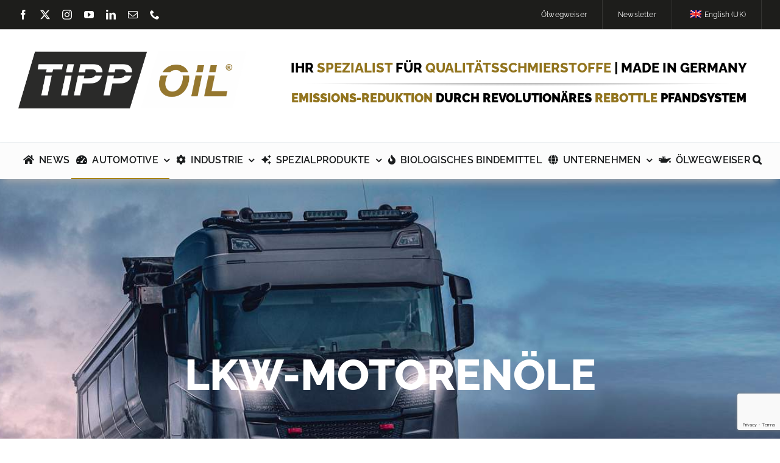

--- FILE ---
content_type: text/html; charset=UTF-8
request_url: https://www.tippoil.com/lkw-motorenoele/
body_size: 41579
content:
<!DOCTYPE html>
<html class="avada-html-layout-wide avada-html-header-position-top avada-is-100-percent-template awb-scroll" lang="de-DE" prefix="og: http://ogp.me/ns# fb: http://ogp.me/ns/fb#">
<head>
	<meta http-equiv="X-UA-Compatible" content="IE=edge" />
	<meta http-equiv="Content-Type" content="text/html; charset=utf-8"/>
	<meta name="viewport" content="width=device-width, initial-scale=1" />
	<meta name='robots' content='index, follow, max-image-preview:large, max-snippet:-1, max-video-preview:-1' />

	<!-- This site is optimized with the Yoast SEO plugin v25.6 - https://yoast.com/wordpress/plugins/seo/ -->
	<title>LKW-Motorenöle - Tipp Oil</title>
	<meta name="description" content="TIPP OIL bieten nicht nur das beste LKW-Motorenöl an, sondern garantiert auch, dass die TIPP OIL LKW Motoröle Ihre Fuhrparkkosten reduzieren." />
	<link rel="canonical" href="https://www.tippoil.com/lkw-motorenoele/" />
	<meta property="og:locale" content="de_DE" />
	<meta property="og:type" content="article" />
	<meta property="og:title" content="LKW-Motorenöle - Tipp Oil" />
	<meta property="og:description" content="TIPP OIL bieten nicht nur das beste LKW-Motorenöl an, sondern garantiert auch, dass die TIPP OIL LKW Motoröle Ihre Fuhrparkkosten reduzieren." />
	<meta property="og:url" content="https://www.tippoil.com/lkw-motorenoele/" />
	<meta property="og:site_name" content="Tipp Oil" />
	<meta property="article:publisher" content="https://www.facebook.com/tippoilofficialsite" />
	<meta property="article:modified_time" content="2024-01-08T02:30:14+00:00" />
	<meta name="twitter:card" content="summary_large_image" />
	<meta name="twitter:site" content="@OilTipp" />
	<meta name="twitter:label1" content="Geschätzte Lesezeit" />
	<meta name="twitter:data1" content="6 Minuten" />
	<script type="application/ld+json" class="yoast-schema-graph">{"@context":"https://schema.org","@graph":[{"@type":"WebPage","@id":"https://www.tippoil.com/lkw-motorenoele/","url":"https://www.tippoil.com/lkw-motorenoele/","name":"LKW-Motorenöle - Tipp Oil","isPartOf":{"@id":"https://www.tippoil.com/#website"},"datePublished":"2022-11-25T14:59:16+00:00","dateModified":"2024-01-08T02:30:14+00:00","description":"TIPP OIL bieten nicht nur das beste LKW-Motorenöl an, sondern garantiert auch, dass die TIPP OIL LKW Motoröle Ihre Fuhrparkkosten reduzieren.","breadcrumb":{"@id":"https://www.tippoil.com/lkw-motorenoele/#breadcrumb"},"inLanguage":"de","potentialAction":[{"@type":"ReadAction","target":["https://www.tippoil.com/lkw-motorenoele/"]}]},{"@type":"BreadcrumbList","@id":"https://www.tippoil.com/lkw-motorenoele/#breadcrumb","itemListElement":[{"@type":"ListItem","position":1,"name":"Startseite","item":"https://www.tippoil.com/"},{"@type":"ListItem","position":2,"name":"LKW-Motorenöle"}]},{"@type":"WebSite","@id":"https://www.tippoil.com/#website","url":"https://www.tippoil.com/","name":"Tipp Oil","description":"Ihr Spezialist für Qualitäts­schmierstoffe | Made in Germany","publisher":{"@id":"https://www.tippoil.com/#organization"},"potentialAction":[{"@type":"SearchAction","target":{"@type":"EntryPoint","urlTemplate":"https://www.tippoil.com/?s={search_term_string}"},"query-input":{"@type":"PropertyValueSpecification","valueRequired":true,"valueName":"search_term_string"}}],"inLanguage":"de"},{"@type":"Organization","@id":"https://www.tippoil.com/#organization","name":"Tipp Oil Manufacturer Administration GmbH","url":"https://www.tippoil.com/","logo":{"@type":"ImageObject","inLanguage":"de","@id":"https://www.tippoil.com/#/schema/logo/image/","url":"https://www.tippoil.com/wp-content/uploads/2022/09/TIPP-OIL-Logo-Retina_600px.png","contentUrl":"https://www.tippoil.com/wp-content/uploads/2022/09/TIPP-OIL-Logo-Retina_600px.png","width":600,"height":150,"caption":"Tipp Oil Manufacturer Administration GmbH"},"image":{"@id":"https://www.tippoil.com/#/schema/logo/image/"},"sameAs":["https://www.facebook.com/tippoilofficialsite","https://x.com/OilTipp","https://www.instagram.com/tipp_oil_manufacturer_germany/","https://www.youtube.com/channel/UC-_eoO-tZH5rTy5xA0XiEcA","https://www.linkedin.com/in/tippoil-4158b01a8/"]}]}</script>
	<!-- / Yoast SEO plugin. -->


<link rel="alternate" type="application/rss+xml" title="Tipp Oil &raquo; Feed" href="https://www.tippoil.com/feed/" />
<link rel="alternate" type="application/rss+xml" title="Tipp Oil &raquo; Kommentar-Feed" href="https://www.tippoil.com/comments/feed/" />
								<link rel="icon" href="https://www.tippoil.com/wp-content/uploads/2022/09/favicon_website_64_x_64px.png" type="image/png" />
		
					<!-- Apple Touch Icon -->
						<link rel="apple-touch-icon" sizes="180x180" href="https://www.tippoil.com/wp-content/uploads/2022/09/favicon_Apple_iOS_180_x_180px.png" type="image/png">
		
					<!-- Android Icon -->
						<link rel="icon" sizes="192x192" href="https://www.tippoil.com/wp-content/uploads/2022/09/favicon_Android_192_x_192px.png" type="image/png">
		
					<!-- MS Edge Icon -->
						<meta name="msapplication-TileImage" content="https://www.tippoil.com/wp-content/uploads/2022/09/favicon_MS_Edge_270_x_270px.png" type="image/png">
				<script consent-skip-blocker="1" data-skip-lazy-load="js-extra" data-cfasync="false">
(function () {
  // Web Font Loader compatibility (https://github.com/typekit/webfontloader)
  var modules = {
    typekit: "https://use.typekit.net",
    google: "https://fonts.googleapis.com/"
  };

  var load = function (config) {
    setTimeout(function () {
      var a = window.consentApi;

      // Only when blocker is active
      if (a) {
        // Iterate all modules and handle in a single `WebFont.load`
        Object.keys(modules).forEach(function (module) {
          var newConfigWithoutOtherModules = JSON.parse(
            JSON.stringify(config)
          );
          Object.keys(modules).forEach(function (toRemove) {
            if (toRemove !== module) {
              delete newConfigWithoutOtherModules[toRemove];
            }
          });

          if (newConfigWithoutOtherModules[module]) {
            a.unblock(modules[module]).then(function () {
              var originalLoad = window.WebFont.load;
              if (originalLoad !== load) {
                originalLoad(newConfigWithoutOtherModules);
              }
            });
          }
        });
      }
    }, 0);
  };

  if (!window.WebFont) {
    window.WebFont = {
      load: load
    };
  }
})();
</script><style>[consent-id]:not(.rcb-content-blocker):not([consent-transaction-complete]):not([consent-visual-use-parent^="children:"]):not([consent-confirm]){opacity:0!important;}
.rcb-content-blocker+.rcb-content-blocker-children-fallback~*{display:none!important;}</style><link rel="preload" href="https://www.tippoil.com/wp-content/db316862964338b520bcac2f1c64dcea/dist/936927550.js?ver=a3e6b505ef48a3b601a86b7c7873853b" as="script" />
<link rel="preload" href="https://www.tippoil.com/wp-content/db316862964338b520bcac2f1c64dcea/dist/1035293109.js?ver=a6ed05c460f97ccf30f1fc3acbea9a6e" as="script" />
<link rel="preload" href="https://www.tippoil.com/wp-content/plugins/real-cookie-banner/public/lib/animate.css/animate.min.css?ver=4.1.1" as="style" />
<script data-cfasync="false" type="text/javascript" defer src="https://www.tippoil.com/wp-content/db316862964338b520bcac2f1c64dcea/dist/936927550.js?ver=a3e6b505ef48a3b601a86b7c7873853b" id="real-cookie-banner-vendor-real-cookie-banner-banner-js"></script>
<script type="application/json" data-skip-lazy-load="js-extra" data-skip-moving="true" data-no-defer nitro-exclude data-alt-type="application/ld+json" data-dont-merge data-wpmeteor-nooptimize="true" data-cfasync="false" id="ace13b01437148a6601fdac57cd261c4b1-js-extra">{"slug":"real-cookie-banner","textDomain":"real-cookie-banner","version":"5.1.19","restUrl":"https:\/\/www.tippoil.com\/wp-json\/real-cookie-banner\/v1\/","restNamespace":"real-cookie-banner\/v1","restPathObfuscateOffset":"34224582fdd73b01","restRoot":"https:\/\/www.tippoil.com\/wp-json\/","restQuery":{"_v":"5.1.19","_locale":"user","_dataLocale":"de_DE"},"restNonce":"3e71ba8c64","restRecreateNonceEndpoint":"https:\/\/www.tippoil.com\/wp-admin\/admin-ajax.php?action=rest-nonce","publicUrl":"https:\/\/www.tippoil.com\/wp-content\/plugins\/real-cookie-banner\/public\/","chunkFolder":"dist","chunksLanguageFolder":"https:\/\/www.tippoil.com\/wp-content\/languages\/mo-cache\/real-cookie-banner\/","chunks":{"chunk-config-tab-blocker.lite.js":["de_DE-83d48f038e1cf6148175589160cda67e","de_DE-e5c2f3318cd06f18a058318f5795a54b","de_DE-76129424d1eb6744d17357561a128725","de_DE-d3d8ada331df664d13fa407b77bc690b"],"chunk-config-tab-blocker.pro.js":["de_DE-ddf5ae983675e7b6eec2afc2d53654a2","de_DE-487d95eea292aab22c80aa3ae9be41f0","de_DE-ab0e642081d4d0d660276c9cebfe9f5d","de_DE-0f5f6074a855fa677e6086b82145bd50"],"chunk-config-tab-consent.lite.js":["de_DE-3823d7521a3fc2857511061e0d660408"],"chunk-config-tab-consent.pro.js":["de_DE-9cb9ecf8c1e8ce14036b5f3a5e19f098"],"chunk-config-tab-cookies.lite.js":["de_DE-1a51b37d0ef409906245c7ed80d76040","de_DE-e5c2f3318cd06f18a058318f5795a54b","de_DE-76129424d1eb6744d17357561a128725"],"chunk-config-tab-cookies.pro.js":["de_DE-572ee75deed92e7a74abba4b86604687","de_DE-487d95eea292aab22c80aa3ae9be41f0","de_DE-ab0e642081d4d0d660276c9cebfe9f5d"],"chunk-config-tab-dashboard.lite.js":["de_DE-f843c51245ecd2b389746275b3da66b6"],"chunk-config-tab-dashboard.pro.js":["de_DE-ae5ae8f925f0409361cfe395645ac077"],"chunk-config-tab-import.lite.js":["de_DE-66df94240f04843e5a208823e466a850"],"chunk-config-tab-import.pro.js":["de_DE-e5fee6b51986d4ff7a051d6f6a7b076a"],"chunk-config-tab-licensing.lite.js":["de_DE-e01f803e4093b19d6787901b9591b5a6"],"chunk-config-tab-licensing.pro.js":["de_DE-4918ea9704f47c2055904e4104d4ffba"],"chunk-config-tab-scanner.lite.js":["de_DE-b10b39f1099ef599835c729334e38429"],"chunk-config-tab-scanner.pro.js":["de_DE-752a1502ab4f0bebfa2ad50c68ef571f"],"chunk-config-tab-settings.lite.js":["de_DE-37978e0b06b4eb18b16164a2d9c93a2c"],"chunk-config-tab-settings.pro.js":["de_DE-e59d3dcc762e276255c8989fbd1f80e3"],"chunk-config-tab-tcf.lite.js":["de_DE-4f658bdbf0aa370053460bc9e3cd1f69","de_DE-e5c2f3318cd06f18a058318f5795a54b","de_DE-d3d8ada331df664d13fa407b77bc690b"],"chunk-config-tab-tcf.pro.js":["de_DE-e1e83d5b8a28f1f91f63b9de2a8b181a","de_DE-487d95eea292aab22c80aa3ae9be41f0","de_DE-0f5f6074a855fa677e6086b82145bd50"]},"others":{"customizeValuesBanner":"{\"layout\":{\"type\":\"dialog\",\"maxHeightEnabled\":false,\"maxHeight\":740,\"dialogMaxWidth\":530,\"dialogPosition\":\"bottomRight\",\"dialogMargin\":[0,25,25,0],\"bannerPosition\":\"bottom\",\"bannerMaxWidth\":1024,\"dialogBorderRadius\":50,\"borderRadius\":33,\"animationIn\":\"slideInUp\",\"animationInDuration\":500,\"animationInOnlyMobile\":true,\"animationOut\":\"fadeOut\",\"animationOutDuration\":250,\"animationOutOnlyMobile\":false,\"overlay\":true,\"overlayBg\":\"#000000\",\"overlayBgAlpha\":38,\"overlayBlur\":2},\"decision\":{\"acceptAll\":\"button\",\"acceptEssentials\":\"button\",\"showCloseIcon\":false,\"acceptIndividual\":\"link\",\"buttonOrder\":\"all,essential,save,individual\",\"showGroups\":false,\"groupsFirstView\":false,\"saveButton\":\"always\"},\"design\":{\"bg\":\"#ffffff\",\"textAlign\":\"justify\",\"linkTextDecoration\":\"underline\",\"borderWidth\":0,\"borderColor\":\"#0a0a0a\",\"fontSize\":13,\"fontColor\":\"#2b2b2b\",\"fontInheritFamily\":true,\"fontFamily\":\"Arial, Helvetica, sans-serif\",\"fontWeight\":\"normal\",\"boxShadowEnabled\":true,\"boxShadowOffsetX\":0,\"boxShadowOffsetY\":5,\"boxShadowBlurRadius\":13,\"boxShadowSpreadRadius\":8,\"boxShadowColor\":\"#000000\",\"boxShadowColorAlpha\":20},\"headerDesign\":{\"inheritBg\":true,\"bg\":\"#f4f4f4\",\"inheritTextAlign\":true,\"textAlign\":\"center\",\"padding\":[17,20,15,20],\"logo\":\"https:\\\/\\\/www.tippoil.com\\\/wp-content\\\/uploads\\\/2022\\\/09\\\/TIPP-OIL-Logo-Retina_600px.png\",\"logoRetina\":\"https:\\\/\\\/www.tippoil.com\\\/wp-content\\\/uploads\\\/2022\\\/09\\\/TIPP-OIL-Logo-Retina_600px.png\",\"logoMaxHeight\":40,\"logoPosition\":\"above\",\"logoMargin\":[5,15,10,15],\"fontSize\":18,\"fontColor\":\"#2b2b2b\",\"fontInheritFamily\":true,\"fontFamily\":\"Arial, Helvetica, sans-serif\",\"fontWeight\":\"normal\",\"borderWidth\":1,\"borderColor\":\"#efefef\",\"logoFitDim\":[160,40],\"logoAlt\":\"TIPP OIL\",\"logoRetinaFitDim\":[160,40]},\"bodyDesign\":{\"padding\":[15,20,5,20],\"descriptionInheritFontSize\":true,\"descriptionFontSize\":13,\"dottedGroupsInheritFontSize\":true,\"dottedGroupsFontSize\":13,\"dottedGroupsBulletColor\":\"#15779b\",\"teachingsInheritTextAlign\":true,\"teachingsTextAlign\":\"center\",\"teachingsSeparatorActive\":true,\"teachingsSeparatorWidth\":50,\"teachingsSeparatorHeight\":1,\"teachingsSeparatorColor\":\"#1d1d1b\",\"teachingsInheritFontSize\":false,\"teachingsFontSize\":12,\"teachingsInheritFontColor\":false,\"teachingsFontColor\":\"#7c7c7c\",\"accordionMargin\":[10,0,5,0],\"accordionPadding\":[5,10,5,10],\"accordionArrowType\":\"outlined\",\"accordionArrowColor\":\"#15779b\",\"accordionBg\":\"#ffffff\",\"accordionActiveBg\":\"#f9f9f9\",\"accordionHoverBg\":\"#efefef\",\"accordionBorderWidth\":1,\"accordionBorderColor\":\"#efefef\",\"accordionTitleFontSize\":12,\"accordionTitleFontColor\":\"#2b2b2b\",\"accordionTitleFontWeight\":\"normal\",\"accordionDescriptionMargin\":[5,0,0,0],\"accordionDescriptionFontSize\":12,\"accordionDescriptionFontColor\":\"#757575\",\"accordionDescriptionFontWeight\":\"normal\",\"acceptAllOneRowLayout\":false,\"acceptAllPadding\":[10,10,10,10],\"acceptAllBg\":\"#1d1d1b\",\"acceptAllTextAlign\":\"center\",\"acceptAllFontSize\":18,\"acceptAllFontColor\":\"#ffffff\",\"acceptAllFontWeight\":\"normal\",\"acceptAllBorderWidth\":0,\"acceptAllBorderColor\":\"#000000\",\"acceptAllHoverBg\":\"#92741e\",\"acceptAllHoverFontColor\":\"#ffffff\",\"acceptAllHoverBorderColor\":\"#000000\",\"acceptEssentialsUseAcceptAll\":true,\"acceptEssentialsButtonType\":\"\",\"acceptEssentialsPadding\":[10,10,10,10],\"acceptEssentialsBg\":\"#efefef\",\"acceptEssentialsTextAlign\":\"center\",\"acceptEssentialsFontSize\":18,\"acceptEssentialsFontColor\":\"#0a0a0a\",\"acceptEssentialsFontWeight\":\"normal\",\"acceptEssentialsBorderWidth\":0,\"acceptEssentialsBorderColor\":\"#000000\",\"acceptEssentialsHoverBg\":\"#e8e8e8\",\"acceptEssentialsHoverFontColor\":\"#000000\",\"acceptEssentialsHoverBorderColor\":\"#000000\",\"acceptIndividualPadding\":[5,5,5,5],\"acceptIndividualBg\":\"#ffffff\",\"acceptIndividualTextAlign\":\"center\",\"acceptIndividualFontSize\":15,\"acceptIndividualFontColor\":\"#92741e\",\"acceptIndividualFontWeight\":\"normal\",\"acceptIndividualBorderWidth\":0,\"acceptIndividualBorderColor\":\"#000000\",\"acceptIndividualHoverBg\":\"#ffffff\",\"acceptIndividualHoverFontColor\":\"#1d1d1b\",\"acceptIndividualHoverBorderColor\":\"#000000\"},\"footerDesign\":{\"poweredByLink\":true,\"inheritBg\":false,\"bg\":\"#fcfcfc\",\"inheritTextAlign\":false,\"textAlign\":\"center\",\"padding\":[10,20,15,20],\"fontSize\":14,\"fontColor\":\"#7c7c7c\",\"fontInheritFamily\":true,\"fontFamily\":\"Arial, Helvetica, sans-serif\",\"fontWeight\":\"normal\",\"hoverFontColor\":\"#2b2b2b\",\"borderWidth\":1,\"borderColor\":\"#efefef\",\"languageSwitcher\":\"flags\"},\"texts\":{\"headline\":\"Privatsph\\u00e4re-Einstellungen\",\"description\":\"Wir verwenden Cookies und \\u00e4hnliche Technologien auf unserer Website und verarbeiten personenbezogene Daten von dir (z.B. IP-Adresse), um z.B. Inhalte und Anzeigen zu personalisieren, Medien von Drittanbietern einzubinden oder Zugriffe auf unsere Website zu analysieren. Die Datenverarbeitung kann auch erst in Folge gesetzter Cookies stattfinden. Wir teilen diese Daten mit Dritten, die wir in den Privatsph\\u00e4re-Einstellungen benennen.<br \\\/><br \\\/>Die Datenverarbeitung kann mit deiner Einwilligung oder auf Basis eines berechtigten Interesses erfolgen, dem du in den Privatsph\\u00e4re-Einstellungen widersprechen kannst. Du hast das Recht, nicht einzuwilligen und deine Einwilligung zu einem sp\\u00e4teren Zeitpunkt zu \\u00e4ndern oder zu widerrufen. Weitere Informationen zur Verwendung deiner Daten findest du in unserer {{privacyPolicy}}Datenschutzerkl\\u00e4rung{{\\\/privacyPolicy}}.\",\"acceptAll\":\"Alle akzeptieren\",\"acceptEssentials\":\"Weiter ohne Einwilligung\",\"acceptIndividual\":\"Privatsph\\u00e4re-Einstellungen individuell festlegen\",\"poweredBy\":\"3\",\"dataProcessingInUnsafeCountries\":\"Einige Dienste verarbeiten personenbezogene Daten in unsicheren Drittl\\u00e4ndern. Indem du in die Nutzung dieser Services einwilligst, erkl\\u00e4rst du dich auch mit der Verarbeitung deiner Daten in diesen unsicheren Drittl\\u00e4ndern gem\\u00e4\\u00df {{legalBasis}} einverstanden. Dies birgt das Risiko, dass deine Daten von Beh\\u00f6rden zu Kontroll- und \\u00dcberwachungszwecken verarbeitet werden, m\\u00f6glicherweise ohne die M\\u00f6glichkeit eines Rechtsbehelfs.\",\"ageNoticeBanner\":\"\",\"ageNoticeBlocker\":\"\",\"listServicesNotice\":\"Wenn du alle Services akzeptierst, erlaubst du, dass {{services}} geladen werden. Diese sind nach ihrem Zweck in Gruppen {{serviceGroups}} unterteilt (Zugeh\\u00f6rigkeit durch hochgestellte Zahlen gekennzeichnet).\",\"listServicesLegitimateInterestNotice\":\"Au\\u00dferdem werden die {{services}} auf der Grundlage eines berechtigten Interesses geladen.\",\"consentForwardingExternalHosts\":\"Deine Einwilligung gilt auch auf {{websites}}.\",\"blockerHeadline\":\"{{name}} aufgrund von Privatsph\\u00e4re-Einstellungen blockiert\",\"blockerLinkShowMissing\":\"Zeige alle Services, denen du noch zustimmen musst\",\"blockerLoadButton\":\"Services akzeptieren und Inhalte laden\",\"blockerAcceptInfo\":\"Wenn du die blockierten Inhalte l\\u00e4dst, werden deine Datenschutzeinstellungen angepasst. Inhalte aus diesem Service werden in Zukunft nicht mehr blockiert.\",\"stickyHistory\":\"Historie der Privatsph\\u00e4re-Einstellungen\",\"stickyRevoke\":\"Einwilligungen widerrufen\",\"stickyRevokeSuccessMessage\":\"Du hast die Einwilligung f\\u00fcr Services mit dessen Cookies und Verarbeitung personenbezogener Daten erfolgreich widerrufen. Die Seite wird jetzt neu geladen!\",\"stickyChange\":\"Privatsph\\u00e4re-Einstellungen \\u00e4ndern\"},\"individualLayout\":{\"inheritDialogMaxWidth\":false,\"dialogMaxWidth\":1230,\"inheritBannerMaxWidth\":true,\"bannerMaxWidth\":1980,\"descriptionTextAlign\":\"justify\"},\"group\":{\"checkboxBg\":\"#f0f0f0\",\"checkboxBorderWidth\":1,\"checkboxBorderColor\":\"#d2d2d2\",\"checkboxActiveColor\":\"#ffffff\",\"checkboxActiveBg\":\"#1d1d1b\",\"checkboxActiveBorderColor\":\"#1d1d1b\",\"groupInheritBg\":true,\"groupBg\":\"#f4f4f4\",\"groupPadding\":[15,15,15,15],\"groupSpacing\":10,\"groupBorderRadius\":5,\"groupBorderWidth\":1,\"groupBorderColor\":\"#f4f4f4\",\"headlineFontSize\":16,\"headlineFontWeight\":\"normal\",\"headlineFontColor\":\"#2b2b2b\",\"descriptionFontSize\":14,\"descriptionFontColor\":\"#7c7c7c\",\"linkColor\":\"#7c7c7c\",\"linkHoverColor\":\"#2b2b2b\",\"detailsHideLessRelevant\":true},\"saveButton\":{\"useAcceptAll\":true,\"type\":\"button\",\"padding\":[10,10,10,10],\"bg\":\"#efefef\",\"textAlign\":\"center\",\"fontSize\":18,\"fontColor\":\"#0a0a0a\",\"fontWeight\":\"normal\",\"borderWidth\":0,\"borderColor\":\"#000000\",\"hoverBg\":\"#e8e8e8\",\"hoverFontColor\":\"#000000\",\"hoverBorderColor\":\"#000000\"},\"individualTexts\":{\"headline\":\"Individuelle Privatsph\\u00e4re-Einstellungen\",\"description\":\"Wir verwenden Cookies und \\u00e4hnliche Technologien auf unserer Website und verarbeiten personenbezogene Daten von dir (z.B. IP-Adresse), um z.B. Inhalte und Anzeigen zu personalisieren, Medien von Drittanbietern einzubinden oder Zugriffe auf unsere Website zu analysieren. Die Datenverarbeitung kann auch erst in Folge gesetzter Cookies stattfinden. Wir teilen diese Daten mit Dritten, die wir in den Privatsph\\u00e4re-Einstellungen benennen.<br \\\/><br \\\/>Die Datenverarbeitung kann mit deiner Einwilligung oder auf Basis eines berechtigten Interesses erfolgen, dem du in den Privatsph\\u00e4re-Einstellungen widersprechen kannst. Du hast das Recht, nicht einzuwilligen und deine Einwilligung zu einem sp\\u00e4teren Zeitpunkt zu \\u00e4ndern oder zu widerrufen. Weitere Informationen zur Verwendung deiner Daten findest du in unserer {{privacyPolicy}}Datenschutzerkl\\u00e4rung{{\\\/privacyPolicy}}.<br \\\/><br \\\/>Im Folgenden findest du eine \\u00dcbersicht \\u00fcber alle Services, die von dieser Website genutzt werden. Du kannst dir detaillierte Informationen zu jedem Service ansehen und ihm einzeln zustimmen oder von deinem Widerspruchsrecht Gebrauch machen.\",\"save\":\"Individuelle Auswahlen speichern\",\"showMore\":\"Service-Informationen anzeigen\",\"hideMore\":\"Service-Informationen ausblenden\",\"postamble\":\"\"},\"mobile\":{\"enabled\":true,\"maxHeight\":400,\"hideHeader\":false,\"alignment\":\"bottom\",\"scalePercent\":90,\"scalePercentVertical\":-50},\"sticky\":{\"enabled\":false,\"animationsEnabled\":true,\"alignment\":\"left\",\"bubbleBorderRadius\":50,\"icon\":\"fingerprint\",\"iconCustom\":\"\",\"iconCustomRetina\":\"\",\"iconSize\":30,\"iconColor\":\"#ffffff\",\"bubbleMargin\":[10,20,20,20],\"bubblePadding\":15,\"bubbleBg\":\"#15779b\",\"bubbleBorderWidth\":0,\"bubbleBorderColor\":\"#10556f\",\"boxShadowEnabled\":true,\"boxShadowOffsetX\":0,\"boxShadowOffsetY\":2,\"boxShadowBlurRadius\":5,\"boxShadowSpreadRadius\":1,\"boxShadowColor\":\"#105b77\",\"boxShadowColorAlpha\":40,\"bubbleHoverBg\":\"#ffffff\",\"bubbleHoverBorderColor\":\"#000000\",\"hoverIconColor\":\"#000000\",\"hoverIconCustom\":\"\",\"hoverIconCustomRetina\":\"\",\"menuFontSize\":16,\"menuBorderRadius\":5,\"menuItemSpacing\":10,\"menuItemPadding\":[5,10,5,10]},\"customCss\":{\"css\":\"\",\"antiAdBlocker\":\"y\"}}","isPro":false,"showProHints":false,"proUrl":"https:\/\/devowl.io\/de\/go\/real-cookie-banner?source=rcb-lite","showLiteNotice":true,"frontend":{"groups":"[{\"id\":98,\"name\":\"Essenziell\",\"slug\":\"essenziell\",\"description\":\"Essenzielle Services sind f\\u00fcr die grundlegende Funktionalit\\u00e4t der Website erforderlich. Sie enthalten nur technisch notwendige Services. Diesen Services kann nicht widersprochen werden.\",\"isEssential\":true,\"isDefault\":true,\"items\":[{\"id\":4294,\"name\":\"Real Cookie Banner\",\"purpose\":\"Real Cookie Banner bittet Website-Besucher um die Einwilligung zum Setzen von Cookies und zur Verarbeitung personenbezogener Daten. Dazu wird jedem Website-Besucher eine UUID (pseudonyme Identifikation des Nutzers) zugewiesen, die bis zum Ablauf des Cookies zur Speicherung der Einwilligung g\\u00fcltig ist. Cookies werden dazu verwendet, um zu testen, ob Cookies gesetzt werden k\\u00f6nnen, um Referenz auf die dokumentierte Einwilligung zu speichern, um zu speichern, in welche Services aus welchen Service-Gruppen der Besucher eingewilligt hat, und, falls Einwilligung nach dem Transparency &amp; Consent Framework (TCF) eingeholt werden, um die Einwilligungen in TCF Partner, Zwecke, besondere Zwecke, Funktionen und besondere Funktionen zu speichern. Im Rahmen der Darlegungspflicht nach DSGVO wird die erhobene Einwilligung vollumf\\u00e4nglich dokumentiert. Dazu z\\u00e4hlt neben den Services und Service-Gruppen, in welche der Besucher eingewilligt hat, und falls Einwilligung nach dem TCF Standard eingeholt werden, in welche TCF Partner, Zwecke und Funktionen der Besucher eingewilligt hat, alle Einstellungen des Cookie Banners zum Zeitpunkt der Einwilligung als auch die technischen Umst\\u00e4nde (z.B. Gr\\u00f6\\u00dfe des Sichtbereichs bei der Einwilligung) und die Nutzerinteraktionen (z.B. Klick auf Buttons), die zur Einwilligung gef\\u00fchrt haben. Die Einwilligung wird pro Sprache einmal erhoben.\",\"providerContact\":{\"phone\":\"\",\"email\":\"\",\"link\":\"\"},\"isProviderCurrentWebsite\":true,\"provider\":\"Tipp Oil\",\"uniqueName\":\"real-cookie-banner\",\"isEmbeddingOnlyExternalResources\":false,\"legalBasis\":\"legal-requirement\",\"dataProcessingInCountries\":[],\"dataProcessingInCountriesSpecialTreatments\":[],\"technicalDefinitions\":[{\"type\":\"http\",\"name\":\"real_cookie_banner*\",\"host\":\".tippoil.com\",\"duration\":365,\"durationUnit\":\"d\",\"isSessionDuration\":false,\"purpose\":\"Eindeutiger Identifikator f\\u00fcr die Einwilligung, aber nicht f\\u00fcr den Website-Besucher. Revisionshash f\\u00fcr die Einstellungen des Cookie-Banners (Texte, Farben, Funktionen, Servicegruppen, Dienste, Content Blocker usw.). IDs f\\u00fcr eingewilligte Services und Service-Gruppen.\"},{\"type\":\"http\",\"name\":\"real_cookie_banner*-tcf\",\"host\":\".tippoil.com\",\"duration\":365,\"durationUnit\":\"d\",\"isSessionDuration\":false,\"purpose\":\"Im Rahmen von TCF gesammelte Einwilligungen, die im TC-String-Format gespeichert werden, einschlie\\u00dflich TCF-Vendoren, -Zwecke, -Sonderzwecke, -Funktionen und -Sonderfunktionen.\"},{\"type\":\"http\",\"name\":\"real_cookie_banner*-gcm\",\"host\":\".tippoil.com\",\"duration\":365,\"durationUnit\":\"d\",\"isSessionDuration\":false,\"purpose\":\"Die im Google Consent Mode gesammelten Einwilligungen in die verschiedenen Einwilligungstypen (Zwecke) werden f\\u00fcr alle mit dem Google Consent Mode kompatiblen Services gespeichert.\"},{\"type\":\"http\",\"name\":\"real_cookie_banner-test\",\"host\":\".tippoil.com\",\"duration\":365,\"durationUnit\":\"d\",\"isSessionDuration\":false,\"purpose\":\"Cookie, der gesetzt wurde, um die Funktionalit\\u00e4t von HTTP-Cookies zu testen. Wird sofort nach dem Test gel\\u00f6scht.\"},{\"type\":\"local\",\"name\":\"real_cookie_banner*\",\"host\":\"http:\\\/\\\/www.tippoil.com\",\"duration\":1,\"durationUnit\":\"d\",\"isSessionDuration\":false,\"purpose\":\"Eindeutiger Identifikator f\\u00fcr die Einwilligung, aber nicht f\\u00fcr den Website-Besucher. Revisionshash f\\u00fcr die Einstellungen des Cookie-Banners (Texte, Farben, Funktionen, Service-Gruppen, Services, Content Blocker usw.). IDs f\\u00fcr eingewilligte Services und Service-Gruppen. Wird nur solange gespeichert, bis die Einwilligung auf dem Website-Server dokumentiert ist.\"},{\"type\":\"local\",\"name\":\"real_cookie_banner*-tcf\",\"host\":\"http:\\\/\\\/www.tippoil.com\",\"duration\":1,\"durationUnit\":\"d\",\"isSessionDuration\":false,\"purpose\":\"Im Rahmen von TCF gesammelte Einwilligungen werden im TC-String-Format gespeichert, einschlie\\u00dflich TCF Vendoren, Zwecke, besondere Zwecke, Funktionen und besondere Funktionen. Wird nur solange gespeichert, bis die Einwilligung auf dem Website-Server dokumentiert ist.\"},{\"type\":\"local\",\"name\":\"real_cookie_banner*-gcm\",\"host\":\"http:\\\/\\\/www.tippoil.com\",\"duration\":1,\"durationUnit\":\"d\",\"isSessionDuration\":false,\"purpose\":\"Im Rahmen des Google Consent Mode erfasste Einwilligungen werden f\\u00fcr alle mit dem Google Consent Mode kompatiblen Services in Einwilligungstypen (Zwecke) gespeichert. Wird nur solange gespeichert, bis die Einwilligung auf dem Website-Server dokumentiert ist.\"},{\"type\":\"local\",\"name\":\"real_cookie_banner-consent-queue*\",\"host\":\"http:\\\/\\\/www.tippoil.com\",\"duration\":1,\"durationUnit\":\"d\",\"isSessionDuration\":false,\"purpose\":\"Lokale Zwischenspeicherung (Caching) der Auswahl im Cookie-Banner, bis der Server die Einwilligung dokumentiert; Dokumentation periodisch oder bei Seitenwechseln versucht, wenn der Server nicht verf\\u00fcgbar oder \\u00fcberlastet ist.\"}],\"codeDynamics\":[],\"providerPrivacyPolicyUrl\":\"https:\\\/\\\/www.tippoil.com\\\/datenschutzerklaerung\\\/\",\"providerLegalNoticeUrl\":\"https:\\\/\\\/www.tippoil.com\\\/impressum\\\/\",\"tagManagerOptInEventName\":\"\",\"tagManagerOptOutEventName\":\"\",\"googleConsentModeConsentTypes\":[],\"executePriority\":10,\"codeOptIn\":\"\",\"executeCodeOptInWhenNoTagManagerConsentIsGiven\":false,\"codeOptOut\":\"\",\"executeCodeOptOutWhenNoTagManagerConsentIsGiven\":false,\"deleteTechnicalDefinitionsAfterOptOut\":false,\"codeOnPageLoad\":\"\",\"presetId\":\"real-cookie-banner\"}]},{\"id\":99,\"name\":\"Funktional\",\"slug\":\"funktional\",\"description\":\"Funktionale Services sind notwendig, um \\u00fcber die wesentliche Funktionalit\\u00e4t der Website hinausgehende Features wie h\\u00fcbschere Schriftarten, Videowiedergabe oder interaktive Web 2.0-Features bereitzustellen. Inhalte von z.B. Video- und Social Media-Plattformen sind standardm\\u00e4\\u00dfig gesperrt und k\\u00f6nnen zugestimmt werden. Wenn dem Service zugestimmt wird, werden diese Inhalte automatisch ohne weitere manuelle Einwilligung geladen.\",\"isEssential\":false,\"isDefault\":true,\"items\":[{\"id\":4298,\"name\":\"Google Fonts\",\"purpose\":\"Google Fonts ist ein Dienst, der Schriften, die nicht auf dem Client-Ger\\u00e4t des Nutzers installiert sind, herunterl\\u00e4dt und in die Website einbettet. Auf dem Client-Ger\\u00e4t des Nutzers werden keine Cookies im technischen Sinne gesetzt, aber es werden technische und pers\\u00f6nliche Daten wie z.B. die IP-Adresse vom Client an den Server des Dienstanbieters \\u00fcbertragen, um die Nutzung des Dienstes zu erm\\u00f6glichen.\",\"providerContact\":{\"phone\":\"+1 650 253 0000\",\"email\":\"dpo-google@google.com\",\"link\":\"https:\\\/\\\/support.google.com\\\/\"},\"isProviderCurrentWebsite\":false,\"provider\":\"Google Ireland Limited\",\"uniqueName\":\"google-fonts\",\"isEmbeddingOnlyExternalResources\":false,\"legalBasis\":\"consent\",\"dataProcessingInCountries\":[\"US\"],\"dataProcessingInCountriesSpecialTreatments\":[\"provider-is-self-certified-trans-atlantic-data-privacy-framework\"],\"technicalDefinitions\":[{\"type\":\"http\",\"name\":\"Google Fonts\",\"host\":\"tippoil.com\",\"duration\":0,\"durationUnit\":\"y\",\"isSessionDuration\":true,\"purpose\":\"\"}],\"codeDynamics\":[],\"providerPrivacyPolicyUrl\":\"https:\\\/\\\/policies.google.com\\\/privacy\",\"providerLegalNoticeUrl\":\"https:\\\/\\\/www.google.de\\\/contact\\\/impressum.html\",\"tagManagerOptInEventName\":\"\",\"tagManagerOptOutEventName\":\"\",\"googleConsentModeConsentTypes\":[],\"executePriority\":10,\"codeOptIn\":\"\",\"executeCodeOptInWhenNoTagManagerConsentIsGiven\":false,\"codeOptOut\":\"\",\"executeCodeOptOutWhenNoTagManagerConsentIsGiven\":false,\"deleteTechnicalDefinitionsAfterOptOut\":false,\"codeOnPageLoad\":\"base64-encoded:[base64]\",\"presetId\":\"google-fonts\"}]}]","links":[{"id":5593,"label":"Datenschutzerkl\u00e4rung","pageType":"privacyPolicy","isExternalUrl":false,"pageId":3,"url":"https:\/\/www.tippoil.com\/datenschutzerklaerung\/","hideCookieBanner":true,"isTargetBlank":true},{"id":5594,"label":"Impressum","pageType":"legalNotice","isExternalUrl":false,"pageId":1524,"url":"https:\/\/www.tippoil.com\/impressum\/","hideCookieBanner":true,"isTargetBlank":true}],"websiteOperator":{"address":"","country":"","contactEmail":"","contactPhone":"","contactFormUrl":false},"blocker":[{"id":4299,"name":"Google Fonts","description":"Diese Seite nutzt zur einheitlichen Darstellung von Schriftarten so genannte Web Fonts, die von Google bereitgestellt werden. Beim Aufruf einer Seite l\u00e4dt Ihr Browser die ben\u00f6tigten Web Fonts in ihren Browsercache, um Texte und Schriftarten korrekt anzuzeigen. Sie haben die M\u00f6glichkeit diese Google Fonts zu blockieren.","rules":["*fonts.googleapis.com*","*ajax.googleapis.com\/ajax\/libs\/webfont\/*\/webfont.js*","*fonts.gstatic.com*","*WebFont.load*google*","WebFontConfig*google*"],"criteria":"services","tcfVendors":[],"tcfPurposes":[1],"services":[4298],"isVisual":false,"visualType":"default","visualMediaThumbnail":"0","visualContentType":"","isVisualDarkMode":false,"visualBlur":0,"visualDownloadThumbnail":false,"visualHeroButtonText":"","shouldForceToShowVisual":false,"presetId":"google-fonts","visualThumbnail":null}],"languageSwitcher":[{"name":"Deutsch","current":true,"flag":"https:\/\/www.tippoil.com\/wp-content\/plugins\/translatepress-multilingual\/assets\/images\/flags\/de_DE.png","url":"https:\/\/www.tippoil.com\/lkw-motorenoele\/","locale":"de_DE"},{"name":"English (UK)","current":false,"flag":"https:\/\/www.tippoil.com\/wp-content\/plugins\/translatepress-multilingual\/assets\/images\/flags\/en_GB.png","url":"https:\/\/www.tippoil.com\/en\/truck-engine-oils\/","locale":"en_GB"}],"predefinedDataProcessingInSafeCountriesLists":{"GDPR":["AT","BE","BG","HR","CY","CZ","DK","EE","FI","FR","DE","GR","HU","IE","IS","IT","LI","LV","LT","LU","MT","NL","NO","PL","PT","RO","SK","SI","ES","SE"],"DSG":["CH"],"GDPR+DSG":[],"ADEQUACY_EU":["AD","AR","CA","FO","GG","IL","IM","JP","JE","NZ","KR","CH","GB","UY","US"],"ADEQUACY_CH":["DE","AD","AR","AT","BE","BG","CA","CY","HR","DK","ES","EE","FI","FR","GI","GR","GG","HU","IM","FO","IE","IS","IL","IT","JE","LV","LI","LT","LU","MT","MC","NO","NZ","NL","PL","PT","CZ","RO","GB","SK","SI","SE","UY","US"]},"decisionCookieName":"real_cookie_banner-v:3_blog:1_path:7201f1c-lang:de_DE","revisionHash":"5ac542761bf7e4b163467508c736349a","territorialLegalBasis":["gdpr-eprivacy"],"setCookiesViaManager":"none","isRespectDoNotTrack":false,"failedConsentDocumentationHandling":"essentials","isAcceptAllForBots":true,"isDataProcessingInUnsafeCountries":false,"isAgeNotice":true,"ageNoticeAgeLimit":16,"isListServicesNotice":true,"isBannerLessConsent":false,"isTcf":false,"isGcm":false,"isGcmListPurposes":false,"hasLazyData":false},"anonymousContentUrl":"https:\/\/www.tippoil.com\/wp-content\/db316862964338b520bcac2f1c64dcea\/dist\/","anonymousHash":"db316862964338b520bcac2f1c64dcea","hasDynamicPreDecisions":false,"isLicensed":true,"isDevLicense":false,"multilingualSkipHTMLForTag":"data-no-dynamic-translation","isCurrentlyInTranslationEditorPreview":false,"defaultLanguage":"de_DE","currentLanguage":"de_DE","activeLanguages":["de_DE","en_GB"],"context":"lang:de_DE","iso3166OneAlpha2":{"AF":"Afghanistan","AL":"Albanien","DZ":"Algerien","AS":"Amerikanisch-Samoa","AD":"Andorra","AO":"Angola","AI":"Anguilla","AQ":"Antarktis","AG":"Antigua und Barbuda","AR":"Argentinien","AM":"Armenien","AW":"Aruba","AZ":"Aserbaidschan","AU":"Australien","BS":"Bahamas","BH":"Bahrain","BD":"Bangladesch","BB":"Barbados","BY":"Belarus","BE":"Belgien","BZ":"Belize","BJ":"Benin","BM":"Bermuda","BT":"Bhutan","BO":"Bolivien","BA":"Bosnien und Herzegowina","BW":"Botswana","BV":"Bouvetinsel","BR":"Brasilien","IO":"Britisches Territorium im Indischen Ozean","BN":"Brunei Darussalam","BG":"Bulgarien","BF":"Burkina Faso","BI":"Burundi","CL":"Chile","CN":"China","CK":"Cookinseln","CR":"Costa Rica","DE":"Deutschland","LA":"Die Laotische Demokratische Volksrepublik","DM":"Dominica","DO":"Dominikanische Republik","DJ":"Dschibuti","DK":"D\u00e4nemark","EC":"Ecuador","SV":"El Salvador","ER":"Eritrea","EE":"Estland","FK":"Falklandinseln (Malwinen)","FJ":"Fidschi","FI":"Finnland","FR":"Frankreich","GF":"Franz\u00f6sisch-Guayana","PF":"Franz\u00f6sisch-Polynesien","TF":"Franz\u00f6sische S\u00fcd- und Antarktisgebiete","FO":"F\u00e4r\u00f6er Inseln","FM":"F\u00f6derierte Staaten von Mikronesien","GA":"Gabun","GM":"Gambia","GE":"Georgien","GH":"Ghana","GI":"Gibraltar","GD":"Grenada","GR":"Griechenland","GL":"Gr\u00f6nland","GP":"Guadeloupe","GU":"Guam","GT":"Guatemala","GG":"Guernsey","GN":"Guinea","GW":"Guinea-Bissau","GY":"Guyana","HT":"Haiti","HM":"Heard und die McDonaldinseln","VA":"Heiliger Stuhl (Staat Vatikanstadt)","HN":"Honduras","HK":"Hong Kong","IN":"Indien","ID":"Indonesien","IQ":"Irak","IE":"Irland","IR":"Islamische Republik Iran","IS":"Island","IM":"Isle of Man","IL":"Israel","IT":"Italien","JM":"Jamaika","JP":"Japan","YE":"Jemen","JE":"Jersey","JO":"Jordanien","VG":"Jungferninseln, Britisch","VI":"Jungferninseln, U.S.","KY":"Kaimaninseln","KH":"Kambodscha","CM":"Kamerun","CA":"Kanada","CV":"Kap Verde","KZ":"Kasachstan","QA":"Katar","KE":"Kenia","KG":"Kirgisistan","KI":"Kiribati","UM":"Kleinere Inselbesitzungen der Vereinigten Staaten","CC":"Kokosinseln","CO":"Kolumbien","KM":"Komoren","CG":"Kongo","CD":"Kongo, Demokratische Republik","KR":"Korea","HR":"Kroatien","CU":"Kuba","KW":"Kuwait","LS":"Lesotho","LV":"Lettland","LB":"Libanon","LR":"Liberia","LY":"Libysch-Arabische Dschamahirija","LI":"Liechtenstein","LT":"Litauen","LU":"Luxemburg","MO":"Macao","MG":"Madagaskar","MW":"Malawi","MY":"Malaysia","MV":"Malediven","ML":"Mali","MT":"Malta","MA":"Marokko","MH":"Marshallinseln","MQ":"Martinique","MR":"Mauretanien","MU":"Mauritius","YT":"Mayotte","MK":"Mazedonien","MX":"Mexiko","MD":"Moldawien","MC":"Monaco","MN":"Mongolei","ME":"Montenegro","MS":"Montserrat","MZ":"Mosambik","MM":"Myanmar","NA":"Namibia","NR":"Nauru","NP":"Nepal","NC":"Neukaledonien","NZ":"Neuseeland","NI":"Nicaragua","NL":"Niederlande","AN":"Niederl\u00e4ndische Antillen","NE":"Niger","NG":"Nigeria","NU":"Niue","KP":"Nordkorea","NF":"Norfolkinsel","NO":"Norwegen","MP":"N\u00f6rdliche Marianen","OM":"Oman","PK":"Pakistan","PW":"Palau","PS":"Pal\u00e4stinensisches Gebiet, besetzt","PA":"Panama","PG":"Papua-Neuguinea","PY":"Paraguay","PE":"Peru","PH":"Philippinen","PN":"Pitcairn","PL":"Polen","PT":"Portugal","PR":"Puerto Rico","CI":"Republik C\u00f4te d'Ivoire","RW":"Ruanda","RO":"Rum\u00e4nien","RU":"Russische F\u00f6deration","RE":"R\u00e9union","BL":"Saint Barth\u00e9l\u00e9my","PM":"Saint Pierre und Miquelo","SB":"Salomonen","ZM":"Sambia","WS":"Samoa","SM":"San Marino","SH":"Sankt Helena","MF":"Sankt Martin","SA":"Saudi-Arabien","SE":"Schweden","CH":"Schweiz","SN":"Senegal","RS":"Serbien","SC":"Seychellen","SL":"Sierra Leone","ZW":"Simbabwe","SG":"Singapur","SK":"Slowakei","SI":"Slowenien","SO":"Somalia","ES":"Spanien","LK":"Sri Lanka","KN":"St. Kitts und Nevis","LC":"St. Lucia","VC":"St. Vincent und Grenadinen","SD":"Sudan","SR":"Surinam","SJ":"Svalbard und Jan Mayen","SZ":"Swasiland","SY":"Syrische Arabische Republik","ST":"S\u00e3o Tom\u00e9 und Pr\u00edncipe","ZA":"S\u00fcdafrika","GS":"S\u00fcdgeorgien und die S\u00fcdlichen Sandwichinseln","TJ":"Tadschikistan","TW":"Taiwan","TZ":"Tansania","TH":"Thailand","TL":"Timor-Leste","TG":"Togo","TK":"Tokelau","TO":"Tonga","TT":"Trinidad und Tobago","TD":"Tschad","CZ":"Tschechische Republik","TN":"Tunesien","TM":"Turkmenistan","TC":"Turks- und Caicosinseln","TV":"Tuvalu","TR":"T\u00fcrkei","UG":"Uganda","UA":"Ukraine","HU":"Ungarn","UY":"Uruguay","UZ":"Usbekistan","VU":"Vanuatu","VE":"Venezuela","AE":"Vereinigte Arabische Emirate","US":"Vereinigte Staaten","GB":"Vereinigtes K\u00f6nigreich","VN":"Vietnam","WF":"Wallis und Futuna","CX":"Weihnachtsinsel","EH":"Westsahara","CF":"Zentralafrikanische Republik","CY":"Zypern","EG":"\u00c4gypten","GQ":"\u00c4quatorialguinea","ET":"\u00c4thiopien","AX":"\u00c5land Inseln","AT":"\u00d6sterreich"},"visualParentSelectors":{".et_pb_video_box":1,".et_pb_video_slider:has(>.et_pb_slider_carousel %s)":"self",".ast-oembed-container":1,".wpb_video_wrapper":1,".gdlr-core-pbf-background-wrap":1},"isPreventPreDecision":false,"isInvalidateImplicitUserConsent":false,"dependantVisibilityContainers":["[role=\"tabpanel\"]",".eael-tab-content-item",".wpcs_content_inner",".op3-contenttoggleitem-content",".op3-popoverlay-content",".pum-overlay","[data-elementor-type=\"popup\"]",".wp-block-ub-content-toggle-accordion-content-wrap",".w-popup-wrap",".oxy-lightbox_inner[data-inner-content=true]",".oxy-pro-accordion_body",".oxy-tab-content",".kt-accordion-panel",".vc_tta-panel-body",".mfp-hide","div[id^=\"tve_thrive_lightbox_\"]",".brxe-xpromodalnestable",".evcal_eventcard",".divioverlay",".et_pb_toggle_content"],"disableDeduplicateExceptions":[".et_pb_video_slider"],"bannerDesignVersion":12,"bannerI18n":{"showMore":"Mehr anzeigen","hideMore":"Verstecken","showLessRelevantDetails":"Weitere Details anzeigen (%s)","hideLessRelevantDetails":"Weitere Details ausblenden (%s)","other":"Anderes","legalBasis":{"label":"Verwendung auf gesetzlicher Grundlage von","consentPersonalData":"Einwilligung zur Verarbeitung personenbezogener Daten","consentStorage":"Einwilligung zur Speicherung oder zum Zugriff auf Informationen auf der Endeinrichtung des Nutzers","legitimateInterestPersonalData":"Berechtigtes Interesse zur Verarbeitung personenbezogener Daten","legitimateInterestStorage":"Bereitstellung eines ausdr\u00fccklich gew\u00fcnschten digitalen Dienstes zur Speicherung oder zum Zugriff auf Informationen auf der Endeinrichtung des Nutzers","legalRequirementPersonalData":"Erf\u00fcllung einer rechtlichen Verpflichtung zur Verarbeitung personenbezogener Daten"},"territorialLegalBasisArticles":{"gdpr-eprivacy":{"dataProcessingInUnsafeCountries":"Art. 49 Abs. 1 lit. a DSGVO"},"dsg-switzerland":{"dataProcessingInUnsafeCountries":"Art. 17 Abs. 1 lit. a DSG (Schweiz)"}},"legitimateInterest":"Berechtigtes Interesse","consent":"Einwilligung","crawlerLinkAlert":"Wir haben erkannt, dass du ein Crawler\/Bot bist. Nur nat\u00fcrliche Personen d\u00fcrfen in Cookies und die Verarbeitung von personenbezogenen Daten einwilligen. Daher hat der Link f\u00fcr dich keine Funktion.","technicalCookieDefinitions":"Technische Cookie-Definitionen","technicalCookieName":"Technischer Cookie Name","usesCookies":"Verwendete Cookies","cookieRefresh":"Cookie-Erneuerung","usesNonCookieAccess":"Verwendet Cookie-\u00e4hnliche Informationen (LocalStorage, SessionStorage, IndexDB, etc.)","host":"Host","duration":"Dauer","noExpiration":"Kein Ablauf","type":"Typ","purpose":"Zweck","purposes":"Zwecke","headerTitlePrivacyPolicyHistory":"Privatsph\u00e4re-Einstellungen: Historie","skipToConsentChoices":"Zu Einwilligungsoptionen springen","historyLabel":"Einwilligungen anzeigen vom","historyItemLoadError":"Das Lesen der Zustimmung ist fehlgeschlagen. Bitte versuche es sp\u00e4ter noch einmal!","historySelectNone":"Noch nicht eingewilligt","provider":"Anbieter","providerContactPhone":"Telefon","providerContactEmail":"E-Mail","providerContactLink":"Kontaktformular","providerPrivacyPolicyUrl":"Datenschutzerkl\u00e4rung","providerLegalNoticeUrl":"Impressum","nonStandard":"Nicht standardisierte Datenverarbeitung","nonStandardDesc":"Einige Services setzen Cookies und\/oder verarbeiten personenbezogene Daten, ohne die Standards f\u00fcr die Mitteilung der Einwilligung einzuhalten. Diese Services werden in mehrere Gruppen eingeteilt. Sogenannte \"essenzielle Services\" werden auf Basis eines berechtigten Interesses genutzt und k\u00f6nnen nicht abgew\u00e4hlt werden (ein Widerspruch muss ggf. per E-Mail oder Brief gem\u00e4\u00df der Datenschutzerkl\u00e4rung erfolgen), w\u00e4hrend alle anderen Services nur nach einer Einwilligung genutzt werden.","dataProcessingInThirdCountries":"Datenverarbeitung in Drittl\u00e4ndern","safetyMechanisms":{"label":"Sicherheitsmechanismen f\u00fcr die Daten\u00fcbermittlung","standardContractualClauses":"Standardvertragsklauseln","adequacyDecision":"Angemessenheitsbeschluss","eu":"EU","switzerland":"Schweiz","bindingCorporateRules":"Verbindliche interne Datenschutzvorschriften","contractualGuaranteeSccSubprocessors":"Vertragliche Garantie f\u00fcr Standardvertragsklauseln mit Unterauftragsverarbeitern"},"durationUnit":{"n1":{"s":"Sekunde","m":"Minute","h":"Stunde","d":"Tag","mo":"Monat","y":"Jahr"},"nx":{"s":"Sekunden","m":"Minuten","h":"Stunden","d":"Tage","mo":"Monate","y":"Jahre"}},"close":"Schlie\u00dfen","closeWithoutSaving":"Schlie\u00dfen ohne Speichern","yes":"Ja","no":"Nein","unknown":"Unbekannt","none":"Nichts","noLicense":"Keine Lizenz aktiviert - kein Produktionseinsatz!","devLicense":"Produktlizenz nicht f\u00fcr den Produktionseinsatz!","devLicenseLearnMore":"Mehr erfahren","devLicenseLink":"https:\/\/devowl.io\/de\/wissensdatenbank\/lizenz-installations-typ\/","andSeparator":" und ","deprecated":{"appropriateSafeguard":"Geeignete Garantien","dataProcessingInUnsafeCountries":"Datenverarbeitung in unsicheren Drittl\u00e4ndern","legalRequirement":"Erf\u00fcllung einer rechtlichen Verpflichtung"}},"pageRequestUuid4":"ab20df54f-444f-47d9-a236-7b3e29f9fcd6","pageByIdUrl":"https:\/\/www.tippoil.com?page_id","pluginUrl":"https:\/\/devowl.io\/wordpress-real-cookie-banner\/"}}</script>
<script data-skip-lazy-load="js-extra" data-skip-moving="true" data-no-defer nitro-exclude data-alt-type="application/ld+json" data-dont-merge data-wpmeteor-nooptimize="true" data-cfasync="false" id="ace13b01437148a6601fdac57cd261c4b2-js-extra">
(()=>{var x=function (a,b){return-1<["codeOptIn","codeOptOut","codeOnPageLoad","contactEmail"].indexOf(a)&&"string"==typeof b&&b.startsWith("base64-encoded:")?window.atob(b.substr(15)):b},t=(e,t)=>new Proxy(e,{get:(e,n)=>{let r=Reflect.get(e,n);return n===t&&"string"==typeof r&&(r=JSON.parse(r,x),Reflect.set(e,n,r)),r}}),n=JSON.parse(document.getElementById("ace13b01437148a6601fdac57cd261c4b1-js-extra").innerHTML,x);window.Proxy?n.others.frontend=t(n.others.frontend,"groups"):n.others.frontend.groups=JSON.parse(n.others.frontend.groups,x);window.Proxy?n.others=t(n.others,"customizeValuesBanner"):n.others.customizeValuesBanner=JSON.parse(n.others.customizeValuesBanner,x);;window.realCookieBanner=n;window[Math.random().toString(36)]=n;
})();
</script><script data-cfasync="false" type="text/javascript" id="real-cookie-banner-banner-js-before">
/* <![CDATA[ */
((a,b)=>{a[b]||(a[b]={unblockSync:()=>undefined},["consentSync"].forEach(c=>a[b][c]=()=>({cookie:null,consentGiven:!1,cookieOptIn:!0})),["consent","consentAll","unblock"].forEach(c=>a[b][c]=(...d)=>new Promise(e=>a.addEventListener(b,()=>{a[b][c](...d).then(e)},{once:!0}))))})(window,"consentApi");
//# sourceURL=real-cookie-banner-banner-js-before
/* ]]> */
</script>
<script data-cfasync="false" type="text/javascript" defer src="https://www.tippoil.com/wp-content/db316862964338b520bcac2f1c64dcea/dist/1035293109.js?ver=a6ed05c460f97ccf30f1fc3acbea9a6e" id="real-cookie-banner-banner-js"></script>
<link rel='stylesheet' id='animate-css-css' href='https://www.tippoil.com/wp-content/plugins/real-cookie-banner/public/lib/animate.css/animate.min.css?ver=4.1.1' type='text/css' media='all' />
<link rel="alternate" title="oEmbed (JSON)" type="application/json+oembed" href="https://www.tippoil.com/wp-json/oembed/1.0/embed?url=https%3A%2F%2Fwww.tippoil.com%2Flkw-motorenoele%2F" />
<link rel="alternate" title="oEmbed (XML)" type="text/xml+oembed" href="https://www.tippoil.com/wp-json/oembed/1.0/embed?url=https%3A%2F%2Fwww.tippoil.com%2Flkw-motorenoele%2F&#038;format=xml" />
					<meta name="description" content="LKW-MOTORENÖLE    
LKW-MOTORENÖLE    

TIPP OIL bieten nicht nur das beste Öl für Ihren LKW Motor, sondern garantieren auch, dass die TIPP OIL LKW Motoröle Ihre Fuhrparkkosten reduzieren und gleichzeitig die Effizienz erhöhen. Anders als PKW-Motoröl müssen Öle für LKW"/>
				
		<meta property="og:locale" content="de_DE"/>
		<meta property="og:type" content="article"/>
		<meta property="og:site_name" content="Tipp Oil"/>
		<meta property="og:title" content="LKW-Motorenöle - Tipp Oil"/>
				<meta property="og:description" content="LKW-MOTORENÖLE    
LKW-MOTORENÖLE    

TIPP OIL bieten nicht nur das beste Öl für Ihren LKW Motor, sondern garantieren auch, dass die TIPP OIL LKW Motoröle Ihre Fuhrparkkosten reduzieren und gleichzeitig die Effizienz erhöhen. Anders als PKW-Motoröl müssen Öle für LKW"/>
				<meta property="og:url" content="https://www.tippoil.com/lkw-motorenoele/"/>
													<meta property="article:modified_time" content="2024-01-08T02:30:14+01:00"/>
											<style id='wp-img-auto-sizes-contain-inline-css' type='text/css'>
img:is([sizes=auto i],[sizes^="auto," i]){contain-intrinsic-size:3000px 1500px}
/*# sourceURL=wp-img-auto-sizes-contain-inline-css */
</style>
<style id='woocommerce-inline-inline-css' type='text/css'>
.woocommerce form .form-row .required { visibility: visible; }
/*# sourceURL=woocommerce-inline-inline-css */
</style>
<link rel='stylesheet' id='trp-language-switcher-style-css' href='https://www.tippoil.com/wp-content/plugins/translatepress-multilingual/assets/css/trp-language-switcher.css?ver=2.9.22' type='text/css' media='all' />
<link rel='stylesheet' id='brands-styles-css' href='https://www.tippoil.com/wp-content/plugins/woocommerce/assets/css/brands.css?ver=10.0.5' type='text/css' media='all' />
<link rel='stylesheet' id='newsletter-css' href='https://www.tippoil.com/wp-content/plugins/newsletter/style.css?ver=8.9.3' type='text/css' media='all' />
<link rel='stylesheet' id='fusion-dynamic-css-css' href='https://www.tippoil.com/wp-content/uploads/fusion-styles/ee7e2c66d6cbd36ba0b282a726bf4598.min.css?ver=3.14.2' type='text/css' media='all' />
<script type="text/template" id="tmpl-variation-template">
	<div class="woocommerce-variation-description">{{{ data.variation.variation_description }}}</div>
	<div class="woocommerce-variation-price">{{{ data.variation.price_html }}}</div>
	<div class="woocommerce-variation-availability">{{{ data.variation.availability_html }}}</div>
</script>
<script type="text/template" id="tmpl-unavailable-variation-template">
	<p role="alert">Dieses Produkt ist leider nicht verfügbar. Bitte wähle eine andere Kombination.</p>
</script>
<script type="text/javascript" src="https://www.tippoil.com/wp-includes/js/jquery/jquery.min.js?ver=3.7.1" id="jquery-core-js"></script>
<script type="text/javascript" src="https://www.tippoil.com/wp-content/plugins/woocommerce/assets/js/jquery-blockui/jquery.blockUI.min.js?ver=2.7.0-wc.10.0.5" id="jquery-blockui-js" defer="defer" data-wp-strategy="defer"></script>
<script type="text/javascript" id="wc-add-to-cart-js-extra">
/* <![CDATA[ */
var wc_add_to_cart_params = {"ajax_url":"/wp-admin/admin-ajax.php","wc_ajax_url":"/?wc-ajax=%%endpoint%%","i18n_view_cart":"Warenkorb anzeigen","cart_url":"https://www.tippoil.com/warenkorb/","is_cart":"","cart_redirect_after_add":"no"};
//# sourceURL=wc-add-to-cart-js-extra
/* ]]> */
</script>
<script type="text/javascript" src="https://www.tippoil.com/wp-content/plugins/woocommerce/assets/js/frontend/add-to-cart.min.js?ver=10.0.5" id="wc-add-to-cart-js" defer="defer" data-wp-strategy="defer"></script>
<script type="text/javascript" src="https://www.tippoil.com/wp-content/plugins/woocommerce/assets/js/js-cookie/js.cookie.min.js?ver=2.1.4-wc.10.0.5" id="js-cookie-js" defer="defer" data-wp-strategy="defer"></script>
<script type="text/javascript" id="woocommerce-js-extra">
/* <![CDATA[ */
var woocommerce_params = {"ajax_url":"/wp-admin/admin-ajax.php","wc_ajax_url":"/?wc-ajax=%%endpoint%%","i18n_password_show":"Passwort anzeigen","i18n_password_hide":"Passwort verbergen"};
//# sourceURL=woocommerce-js-extra
/* ]]> */
</script>
<script type="text/javascript" src="https://www.tippoil.com/wp-content/plugins/woocommerce/assets/js/frontend/woocommerce.min.js?ver=10.0.5" id="woocommerce-js" defer="defer" data-wp-strategy="defer"></script>
<script type="text/javascript" src="https://www.tippoil.com/wp-content/plugins/translatepress-multilingual/assets/js/trp-frontend-compatibility.js?ver=2.9.22" id="trp-frontend-compatibility-js"></script>
<script type="text/javascript" src="https://www.tippoil.com/wp-includes/js/underscore.min.js?ver=1.13.7" id="underscore-js"></script>
<script type="text/javascript" id="wp-util-js-extra">
/* <![CDATA[ */
var _wpUtilSettings = {"ajax":{"url":"/wp-admin/admin-ajax.php"}};
//# sourceURL=wp-util-js-extra
/* ]]> */
</script>
<script type="text/javascript" src="https://www.tippoil.com/wp-includes/js/wp-util.min.js?ver=6.9" id="wp-util-js"></script>
<script type="text/javascript" id="wc-add-to-cart-variation-js-extra">
/* <![CDATA[ */
var wc_add_to_cart_variation_params = {"wc_ajax_url":"/?wc-ajax=%%endpoint%%","i18n_no_matching_variations_text":"Es entsprechen leider keine Produkte deiner Auswahl. Bitte w\u00e4hle eine andere Kombination.","i18n_make_a_selection_text":"Bitte w\u00e4hle die Produktoptionen, bevor du den Artikel in den Warenkorb legst.","i18n_unavailable_text":"Dieses Produkt ist leider nicht verf\u00fcgbar. Bitte w\u00e4hle eine andere Kombination.","i18n_reset_alert_text":"Deine Auswahl wurde zur\u00fcckgesetzt. Bitte w\u00e4hle Produktoptionen aus, bevor du den Artikel in den Warenkorb legst."};
//# sourceURL=wc-add-to-cart-variation-js-extra
/* ]]> */
</script>
<script type="text/javascript" src="https://www.tippoil.com/wp-content/plugins/woocommerce/assets/js/frontend/add-to-cart-variation.min.js?ver=10.0.5" id="wc-add-to-cart-variation-js" defer="defer" data-wp-strategy="defer"></script>
<link rel="https://api.w.org/" href="https://www.tippoil.com/wp-json/" /><link rel="alternate" title="JSON" type="application/json" href="https://www.tippoil.com/wp-json/wp/v2/pages/2185" /><link rel="EditURI" type="application/rsd+xml" title="RSD" href="https://www.tippoil.com/xmlrpc.php?rsd" />
<meta name="generator" content="WordPress 6.9" />
<meta name="generator" content="WooCommerce 10.0.5" />
<link rel='shortlink' href='https://www.tippoil.com/?p=2185' />
<link rel="alternate" hreflang="de-DE" href="https://www.tippoil.com/lkw-motorenoele/"/>
<link rel="alternate" hreflang="en-GB" href="https://www.tippoil.com/en/truck-engine-oils/"/>
<link rel="alternate" hreflang="de" href="https://www.tippoil.com/lkw-motorenoele/"/>
<link rel="alternate" hreflang="en" href="https://www.tippoil.com/en/truck-engine-oils/"/>
<style type="text/css" id="css-fb-visibility">@media screen and (max-width: 640px){.fusion-no-small-visibility{display:none !important;}body .sm-text-align-center{text-align:center !important;}body .sm-text-align-left{text-align:left !important;}body .sm-text-align-right{text-align:right !important;}body .sm-flex-align-center{justify-content:center !important;}body .sm-flex-align-flex-start{justify-content:flex-start !important;}body .sm-flex-align-flex-end{justify-content:flex-end !important;}body .sm-mx-auto{margin-left:auto !important;margin-right:auto !important;}body .sm-ml-auto{margin-left:auto !important;}body .sm-mr-auto{margin-right:auto !important;}body .fusion-absolute-position-small{position:absolute;top:auto;width:100%;}.awb-sticky.awb-sticky-small{ position: sticky; top: var(--awb-sticky-offset,0); }}@media screen and (min-width: 641px) and (max-width: 1024px){.fusion-no-medium-visibility{display:none !important;}body .md-text-align-center{text-align:center !important;}body .md-text-align-left{text-align:left !important;}body .md-text-align-right{text-align:right !important;}body .md-flex-align-center{justify-content:center !important;}body .md-flex-align-flex-start{justify-content:flex-start !important;}body .md-flex-align-flex-end{justify-content:flex-end !important;}body .md-mx-auto{margin-left:auto !important;margin-right:auto !important;}body .md-ml-auto{margin-left:auto !important;}body .md-mr-auto{margin-right:auto !important;}body .fusion-absolute-position-medium{position:absolute;top:auto;width:100%;}.awb-sticky.awb-sticky-medium{ position: sticky; top: var(--awb-sticky-offset,0); }}@media screen and (min-width: 1025px){.fusion-no-large-visibility{display:none !important;}body .lg-text-align-center{text-align:center !important;}body .lg-text-align-left{text-align:left !important;}body .lg-text-align-right{text-align:right !important;}body .lg-flex-align-center{justify-content:center !important;}body .lg-flex-align-flex-start{justify-content:flex-start !important;}body .lg-flex-align-flex-end{justify-content:flex-end !important;}body .lg-mx-auto{margin-left:auto !important;margin-right:auto !important;}body .lg-ml-auto{margin-left:auto !important;}body .lg-mr-auto{margin-right:auto !important;}body .fusion-absolute-position-large{position:absolute;top:auto;width:100%;}.awb-sticky.awb-sticky-large{ position: sticky; top: var(--awb-sticky-offset,0); }}</style>	<noscript><style>.woocommerce-product-gallery{ opacity: 1 !important; }</style></noscript>
			<style type="text/css" id="wp-custom-css">
			html {
	scroll-behavior: smooth;
}
/**** HEADER ****/
/*Nav-Menu width
 * 
 * #cst-header div{
	max-width:calc( 1470px + 0px ) !important;
}*/
/*Google ReCaptcha - läd Google fonts*/
.grecaptcha-badge {
	z-index: 1000 !important;
}
/*Zentrieren Sie den Text in der mobilen Ansicht - Startseite - Überschriften */
@media only screen and (max-width: 767px) {
    .mobile-center {
        text-align: center !important;
    }
	.text-mobile-pfandsystem p {
		font-size: 15px;
}
}
/*bei jeder Produktkategorie die mobile-headline angepasst*/
@media only screen and (max-width: 600px) {
.header-banner-title {
font-size: 35px !important;
}
}
/*Damit werden die blauen Rahmen beim Anklicken der Bilder entfernt*/
:focus { outline: none }

.single-product .product_title.entry-title {
    font-size: 35px !important;
}
/*Damit werden die Texte unter den Produktabbilungen zentriert*/
ul.products {text-align: center !important;}

#menu-item-3282 .fusion-megamenu-title {
	display: none !important;
}

#downloadButton {
	box-shadow: 0px 3px 15px #1d1d1b !important;

}
#downloadButton:hover {
	  box-shadow: 0px 3px 30px #1d1d1b !important;
}
/** Nav **/
/* Menupunkte nicht anklickbar machen */
[data-item-id="1669"] > a, [data-item-id="34"] > a, [data-item-id="1680"] > a, [data-item-id="1687"] > a {
pointer-events: none;
}
/* Ölwegweiser außerhalb von Mobile-view 
@media only screen and (min-width: 600px) {
	[data-item-id="5225"] {
display: none;
}
}
*/
/* Lanuage Name in der Mobile Ansicht */
@media only screen and (max-width: 600px) {
	.trp-ls-language-name {
		display: none;
	}
}
/* Shop im Deutsch ausblenden */
.translatepress-de_DE [data-item-id="4279"] {
   display: none;
}
/* Shop-Sidebar-Mobile */
@media only screen and (max-width: 600px) {
	#sidebar {
		display: none;
	}
}
/* Image Carousel Text (Startseite) */
.excerpt_text {
  width: 75%;
	margin: 0 auto;
}
/** Startseite **/
.pfandAnleitung {
	width:  !important;
}
#banner-motorsport {
	background-color: #000;
}
/** Woocommerce **/
.download-securefacts {
	font-family: 'Raleway';
  font-size: medium;
  font-weight: 700;
}
.tableTechnicalData {
	font-size: 14px;
}
.infoWoocommerceFooter {
	color: #7a7a7a;
	font-size: 12px;
}
.woocommerce-products-header, .sidebar {
	padding-top: 60px !important;
}
@media only screen and (max-width: 600px) {
.woocommerce-container {
	margin-top: 0px !important;
}
/*.page-id-1779 .woocommerce-products-header {
  padding-top: 0px !important;
}*/
}
/* Produkte */
.single-product #content .product {
padding-top: 60px;
}
/** Qualitätssicherung **/
.page-id-1656 #main {
	padding: 0px;
}
/** News | Presse **/
.sticky-column-news {
background: rgba(255, 255, 255, 0.8); 
  backdrop-filter: blur(8px);
	border-bottom-left-radius: 100px;
}
@-moz-document url-prefix() {
  .sticky-column-news {
    --awb-sticky-offset: 6% !important;
  }
}

@media only screen and (max-width: 600px) {
.sticky-column-news {
	border-bottom-right-radius: 0px;
	border-bottom-left-radius: 0px;
}
}
@media only screen and (max-width: 1280px) {
    #laptop-view {
        padding-left: 50px;
        padding-right: 50px;
    }
}
/** Kontaktformular **/
.contact-form-infos-col {
	display: grid;
	grid-template-columns: 1fr 1fr 1fr;
	column-gap: 10px;
}
.custom-contact-form {
	border-radius: 100px !important;
	border-color: #92741e !important;
}
#contact-form-message {
	border-radius: 15px;
	border-color: #92741e;
}
#contact-form-send {
	border-radius: 75px;
	border: 1px solid #92741e;
	color: #747474;
	background: transparent;
}
#contact-form-send:hover {
	color: #fff;
	background: #92741e;
}
/** NAV **/
.fusion-megamenu-title {
	display: none !important;
}
/** Newsletter **/
.tnp-subscription input[type=email] {
background-color: #282828;
	border-radius: 50px;
color: #676767;
}
.tnp-submit {
	border-radius: 50px !important;
}

/** Kataloge **/
.catalogBg-1 {
	border-radius: 100px 0;
}

.catalogBg-2 {
	border-radius: 0px 0 100px 100px;
}

.catalogBg-3 {
	border-radius: 0px 100px;
}

.catalogBg-mobile {
	border-radius: 50px;
}

/** Überschriften-horizentstrich **/
.hr-lines{
  position: relative;
	max-width: auto;
  text-align: left;
	padding-left: 110px;
}
.hr-lines:before{
  content:" ";
  display: block;
  height: 1px;
  width: 100px;
  position: absolute;
  top: 50%;
  left: 10px;
  background: #1d1d1b;
}
.hr-lines-mobile {
  position: relative;
	max-width: auto;
  text-align: left;
	padding-left: 65px;
}
.hr-lines-mobile:before{
  content:" ";
  display: block;
  height: 1px;
  width: 50px;
  position: absolute;
  top: 40%;
  left: 10px;
  background: #1d1d1b;
}
/**Verkaufsförderung**/
.verkaufsfoederungNav:hover h2, .verkaufsfoederungNav:hover {
	color: #fff !important;
}
.imgWerbeartikel img {
	border-radius: 25px;
}
/**Soziales Engagement**/
.awb-swiper:not(.swiper-fade) .swiper-wrapper {
    padding: 0 !important;
}
.awb-swiper:not(.swiper-fade) .swiper-wrapper .swiper-slide {
    height: 100%;
}
.fusion-image-carousel {
    margin-bottom: 0 !important;
}
/* Bilder auf Safari richtig darstellen 
.fusion-layout-column.fusion_builder_column,
.fusion-layout-column.fusion_builder_column > div{
    -webkit-transform: translate3d(0, 0, 0) !important;
} */

/**Stellenangebote**/
/* bottom topper */
.page-id-1616 #main {
	padding: 0px;
}
/* Bewerbungsformular */
.job-form-col {
	display: grid;
	grid-template-columns: 1fr 1fr;
	column-gap: 10px;
}
.job-form-infos {
    border-radius: 100px !important;
    border-color: #1d1d1b !important;
}

#job-form-send {
	border-radius: 75px;
	border: 1px solid #1d1d1b;
	color: #747474;
	background: transparent;
	font-family: 'Raleway';
}
#job-form-send:hover {
	color: #fff;
	background: #1d1d1b;
	border: none;
}
/**Mediathek**/
#image-video {
			display: block;
			margin: 0 auto;
			width: 100%;
			height: auto;
			border-radius: 10px;
			object-fit: contain;
			max-height: calc(100vh - 100px);
			max-width: 100%;
	padding-top: 15px;
}
#lang-select {
	border-radius: 25px;
	width: 10%;
	padding: 5px;
}
.lang-label, .lang-select {
			display: block;
			margin: 0 auto;
			text-align: center;
		}
@media only screen and (max-width: 600px) {
#lang-select {
	border-radius: 25px;
	width: 90%;
	margin-top: 15px;
	margin-bottom: 0px !important;
	padding: 5px;
}
}

/**Über uns**/
#imageSebastianMaier {
	width: 100%;
}
/** Footer **/		</style>
				<script type="text/javascript">
			var doc = document.documentElement;
			doc.setAttribute( 'data-useragent', navigator.userAgent );
		</script>
		
	<script>jQuery(document).ready(function($) {
$('img[title]').each(function() { $(this).removeAttr('title'); });
});</script>
<script src="https://code.jquery.com/jquery-3.6.0.min.js" integrity="sha384-vtXRMe3mGCbOeY7l30aIg8H9p3GdeSe4IFlP6G8JMa7o7lXvnz3GFKzPxzJdPfGK" crossorigin="anonymous"></script>
<meta name="description" content="tippoil.com - IHR SPEZIALIST FÜR QUALITÄTSSCHMIERSTOFFE | MADE IN GERMANY"><style id='global-styles-inline-css' type='text/css'>
:root{--wp--preset--aspect-ratio--square: 1;--wp--preset--aspect-ratio--4-3: 4/3;--wp--preset--aspect-ratio--3-4: 3/4;--wp--preset--aspect-ratio--3-2: 3/2;--wp--preset--aspect-ratio--2-3: 2/3;--wp--preset--aspect-ratio--16-9: 16/9;--wp--preset--aspect-ratio--9-16: 9/16;--wp--preset--color--black: #000000;--wp--preset--color--cyan-bluish-gray: #abb8c3;--wp--preset--color--white: #ffffff;--wp--preset--color--pale-pink: #f78da7;--wp--preset--color--vivid-red: #cf2e2e;--wp--preset--color--luminous-vivid-orange: #ff6900;--wp--preset--color--luminous-vivid-amber: #fcb900;--wp--preset--color--light-green-cyan: #7bdcb5;--wp--preset--color--vivid-green-cyan: #00d084;--wp--preset--color--pale-cyan-blue: #8ed1fc;--wp--preset--color--vivid-cyan-blue: #0693e3;--wp--preset--color--vivid-purple: #9b51e0;--wp--preset--color--awb-color-1: #ffffff;--wp--preset--color--awb-color-2: #f7f7f7;--wp--preset--color--awb-color-3: #e0e0e0;--wp--preset--color--awb-color-4: #bdbdbd;--wp--preset--color--awb-color-5: #92741e;--wp--preset--color--awb-color-6: #757575;--wp--preset--color--awb-color-7: #2a5342;--wp--preset--color--awb-color-8: #333333;--wp--preset--color--awb-color-custom-1: #eaeaea;--wp--preset--gradient--vivid-cyan-blue-to-vivid-purple: linear-gradient(135deg,rgb(6,147,227) 0%,rgb(155,81,224) 100%);--wp--preset--gradient--light-green-cyan-to-vivid-green-cyan: linear-gradient(135deg,rgb(122,220,180) 0%,rgb(0,208,130) 100%);--wp--preset--gradient--luminous-vivid-amber-to-luminous-vivid-orange: linear-gradient(135deg,rgb(252,185,0) 0%,rgb(255,105,0) 100%);--wp--preset--gradient--luminous-vivid-orange-to-vivid-red: linear-gradient(135deg,rgb(255,105,0) 0%,rgb(207,46,46) 100%);--wp--preset--gradient--very-light-gray-to-cyan-bluish-gray: linear-gradient(135deg,rgb(238,238,238) 0%,rgb(169,184,195) 100%);--wp--preset--gradient--cool-to-warm-spectrum: linear-gradient(135deg,rgb(74,234,220) 0%,rgb(151,120,209) 20%,rgb(207,42,186) 40%,rgb(238,44,130) 60%,rgb(251,105,98) 80%,rgb(254,248,76) 100%);--wp--preset--gradient--blush-light-purple: linear-gradient(135deg,rgb(255,206,236) 0%,rgb(152,150,240) 100%);--wp--preset--gradient--blush-bordeaux: linear-gradient(135deg,rgb(254,205,165) 0%,rgb(254,45,45) 50%,rgb(107,0,62) 100%);--wp--preset--gradient--luminous-dusk: linear-gradient(135deg,rgb(255,203,112) 0%,rgb(199,81,192) 50%,rgb(65,88,208) 100%);--wp--preset--gradient--pale-ocean: linear-gradient(135deg,rgb(255,245,203) 0%,rgb(182,227,212) 50%,rgb(51,167,181) 100%);--wp--preset--gradient--electric-grass: linear-gradient(135deg,rgb(202,248,128) 0%,rgb(113,206,126) 100%);--wp--preset--gradient--midnight: linear-gradient(135deg,rgb(2,3,129) 0%,rgb(40,116,252) 100%);--wp--preset--font-size--small: 13.5px;--wp--preset--font-size--medium: 20px;--wp--preset--font-size--large: 27px;--wp--preset--font-size--x-large: 42px;--wp--preset--font-size--normal: 18px;--wp--preset--font-size--xlarge: 36px;--wp--preset--font-size--huge: 54px;--wp--preset--spacing--20: 0.44rem;--wp--preset--spacing--30: 0.67rem;--wp--preset--spacing--40: 1rem;--wp--preset--spacing--50: 1.5rem;--wp--preset--spacing--60: 2.25rem;--wp--preset--spacing--70: 3.38rem;--wp--preset--spacing--80: 5.06rem;--wp--preset--shadow--natural: 6px 6px 9px rgba(0, 0, 0, 0.2);--wp--preset--shadow--deep: 12px 12px 50px rgba(0, 0, 0, 0.4);--wp--preset--shadow--sharp: 6px 6px 0px rgba(0, 0, 0, 0.2);--wp--preset--shadow--outlined: 6px 6px 0px -3px rgb(255, 255, 255), 6px 6px rgb(0, 0, 0);--wp--preset--shadow--crisp: 6px 6px 0px rgb(0, 0, 0);}:where(.is-layout-flex){gap: 0.5em;}:where(.is-layout-grid){gap: 0.5em;}body .is-layout-flex{display: flex;}.is-layout-flex{flex-wrap: wrap;align-items: center;}.is-layout-flex > :is(*, div){margin: 0;}body .is-layout-grid{display: grid;}.is-layout-grid > :is(*, div){margin: 0;}:where(.wp-block-columns.is-layout-flex){gap: 2em;}:where(.wp-block-columns.is-layout-grid){gap: 2em;}:where(.wp-block-post-template.is-layout-flex){gap: 1.25em;}:where(.wp-block-post-template.is-layout-grid){gap: 1.25em;}.has-black-color{color: var(--wp--preset--color--black) !important;}.has-cyan-bluish-gray-color{color: var(--wp--preset--color--cyan-bluish-gray) !important;}.has-white-color{color: var(--wp--preset--color--white) !important;}.has-pale-pink-color{color: var(--wp--preset--color--pale-pink) !important;}.has-vivid-red-color{color: var(--wp--preset--color--vivid-red) !important;}.has-luminous-vivid-orange-color{color: var(--wp--preset--color--luminous-vivid-orange) !important;}.has-luminous-vivid-amber-color{color: var(--wp--preset--color--luminous-vivid-amber) !important;}.has-light-green-cyan-color{color: var(--wp--preset--color--light-green-cyan) !important;}.has-vivid-green-cyan-color{color: var(--wp--preset--color--vivid-green-cyan) !important;}.has-pale-cyan-blue-color{color: var(--wp--preset--color--pale-cyan-blue) !important;}.has-vivid-cyan-blue-color{color: var(--wp--preset--color--vivid-cyan-blue) !important;}.has-vivid-purple-color{color: var(--wp--preset--color--vivid-purple) !important;}.has-black-background-color{background-color: var(--wp--preset--color--black) !important;}.has-cyan-bluish-gray-background-color{background-color: var(--wp--preset--color--cyan-bluish-gray) !important;}.has-white-background-color{background-color: var(--wp--preset--color--white) !important;}.has-pale-pink-background-color{background-color: var(--wp--preset--color--pale-pink) !important;}.has-vivid-red-background-color{background-color: var(--wp--preset--color--vivid-red) !important;}.has-luminous-vivid-orange-background-color{background-color: var(--wp--preset--color--luminous-vivid-orange) !important;}.has-luminous-vivid-amber-background-color{background-color: var(--wp--preset--color--luminous-vivid-amber) !important;}.has-light-green-cyan-background-color{background-color: var(--wp--preset--color--light-green-cyan) !important;}.has-vivid-green-cyan-background-color{background-color: var(--wp--preset--color--vivid-green-cyan) !important;}.has-pale-cyan-blue-background-color{background-color: var(--wp--preset--color--pale-cyan-blue) !important;}.has-vivid-cyan-blue-background-color{background-color: var(--wp--preset--color--vivid-cyan-blue) !important;}.has-vivid-purple-background-color{background-color: var(--wp--preset--color--vivid-purple) !important;}.has-black-border-color{border-color: var(--wp--preset--color--black) !important;}.has-cyan-bluish-gray-border-color{border-color: var(--wp--preset--color--cyan-bluish-gray) !important;}.has-white-border-color{border-color: var(--wp--preset--color--white) !important;}.has-pale-pink-border-color{border-color: var(--wp--preset--color--pale-pink) !important;}.has-vivid-red-border-color{border-color: var(--wp--preset--color--vivid-red) !important;}.has-luminous-vivid-orange-border-color{border-color: var(--wp--preset--color--luminous-vivid-orange) !important;}.has-luminous-vivid-amber-border-color{border-color: var(--wp--preset--color--luminous-vivid-amber) !important;}.has-light-green-cyan-border-color{border-color: var(--wp--preset--color--light-green-cyan) !important;}.has-vivid-green-cyan-border-color{border-color: var(--wp--preset--color--vivid-green-cyan) !important;}.has-pale-cyan-blue-border-color{border-color: var(--wp--preset--color--pale-cyan-blue) !important;}.has-vivid-cyan-blue-border-color{border-color: var(--wp--preset--color--vivid-cyan-blue) !important;}.has-vivid-purple-border-color{border-color: var(--wp--preset--color--vivid-purple) !important;}.has-vivid-cyan-blue-to-vivid-purple-gradient-background{background: var(--wp--preset--gradient--vivid-cyan-blue-to-vivid-purple) !important;}.has-light-green-cyan-to-vivid-green-cyan-gradient-background{background: var(--wp--preset--gradient--light-green-cyan-to-vivid-green-cyan) !important;}.has-luminous-vivid-amber-to-luminous-vivid-orange-gradient-background{background: var(--wp--preset--gradient--luminous-vivid-amber-to-luminous-vivid-orange) !important;}.has-luminous-vivid-orange-to-vivid-red-gradient-background{background: var(--wp--preset--gradient--luminous-vivid-orange-to-vivid-red) !important;}.has-very-light-gray-to-cyan-bluish-gray-gradient-background{background: var(--wp--preset--gradient--very-light-gray-to-cyan-bluish-gray) !important;}.has-cool-to-warm-spectrum-gradient-background{background: var(--wp--preset--gradient--cool-to-warm-spectrum) !important;}.has-blush-light-purple-gradient-background{background: var(--wp--preset--gradient--blush-light-purple) !important;}.has-blush-bordeaux-gradient-background{background: var(--wp--preset--gradient--blush-bordeaux) !important;}.has-luminous-dusk-gradient-background{background: var(--wp--preset--gradient--luminous-dusk) !important;}.has-pale-ocean-gradient-background{background: var(--wp--preset--gradient--pale-ocean) !important;}.has-electric-grass-gradient-background{background: var(--wp--preset--gradient--electric-grass) !important;}.has-midnight-gradient-background{background: var(--wp--preset--gradient--midnight) !important;}.has-small-font-size{font-size: var(--wp--preset--font-size--small) !important;}.has-medium-font-size{font-size: var(--wp--preset--font-size--medium) !important;}.has-large-font-size{font-size: var(--wp--preset--font-size--large) !important;}.has-x-large-font-size{font-size: var(--wp--preset--font-size--x-large) !important;}
/*# sourceURL=global-styles-inline-css */
</style>
</head>

<body class="wp-singular page-template page-template-100-width page-template-100-width-php page page-id-2185 wp-theme-Avada theme-Avada woocommerce-no-js translatepress-de_DE fusion-image-hovers fusion-pagination-sizing fusion-button_type-flat fusion-button_span-no fusion-button_gradient-linear avada-image-rollover-circle-yes avada-image-rollover-yes avada-image-rollover-direction-center_horiz fusion-body ltr fusion-sticky-header no-mobile-sticky-header no-mobile-slidingbar no-mobile-totop avada-has-rev-slider-styles fusion-disable-outline fusion-sub-menu-fade mobile-logo-pos-center layout-wide-mode avada-has-boxed-modal-shadow-none layout-scroll-offset-full avada-has-zero-margin-offset-top fusion-top-header menu-text-align-center fusion-woo-product-design-classic fusion-woo-shop-page-columns-3 fusion-woo-related-columns-4 fusion-woo-archive-page-columns-3 fusion-woocommerce-equal-heights avada-has-woo-gallery-disabled woo-sale-badge-circle woo-outofstock-badge-top_bar mobile-menu-design-classic fusion-show-pagination-text fusion-header-layout-v5 avada-responsive avada-footer-fx-none avada-menu-highlight-style-bar fusion-search-form-classic fusion-main-menu-search-overlay fusion-avatar-square avada-dropdown-styles avada-blog-layout-grid avada-blog-archive-layout-grid avada-header-shadow-yes avada-menu-icon-position-left avada-has-megamenu-shadow avada-has-mainmenu-dropdown-divider avada-has-main-nav-search-icon avada-has-megamenu-item-divider avada-has-100-footer avada-has-breadcrumb-mobile-hidden avada-has-titlebar-hide avada-has-pagination-padding avada-flyout-menu-direction-fade avada-ec-views-v1" data-awb-post-id="2185">
	<div id="ab20df54f-444f-47d9-a236-7b3e29f9fcd6" consent-skip-blocker="1" class="" data-bg="background-color: rgba(0, 0, 0, 0.380);" style="background-color: rgba(0, 0, 0, 0.380);  position:fixed;top:0;left:0;right:0;bottom:0;z-index:999999;pointer-events:all;display:none;filter:none;max-width:100vw;max-height:100vh;transform:translateZ(0);" data-no-dynamic-translation></div>	<a class="skip-link screen-reader-text" href="#content">Zum Inhalt springen</a>

	<div id="boxed-wrapper">
		
		<div id="wrapper" class="fusion-wrapper">
			<div id="home" style="position:relative;top:-1px;"></div>
												<div class="fusion-tb-header"><div class="fusion-fullwidth fullwidth-box fusion-builder-row-1 fusion-flex-container nonhundred-percent-fullwidth non-hundred-percent-height-scrolling fusion-no-small-visibility fusion-custom-z-index" style="--awb-border-sizes-top:0px;--awb-border-sizes-bottom:1px;--awb-border-sizes-left:0px;--awb-border-sizes-right:0px;--awb-border-radius-top-left:0px;--awb-border-radius-top-right:0px;--awb-border-radius-bottom-right:0px;--awb-border-radius-bottom-left:0px;--awb-z-index:99;--awb-padding-top:0px;--awb-padding-right:30px;--awb-padding-bottom:0px;--awb-padding-left:30px;--awb-padding-right-small:20px;--awb-padding-left-small:20px;--awb-margin-top:0px;--awb-margin-bottom:0px;--awb-background-color:#1d1d1b;--awb-flex-wrap:wrap;" ><div class="fusion-builder-row fusion-row fusion-flex-align-items-stretch fusion-flex-content-wrap" style="max-width:1320.8px;margin-left: calc(-4% / 2 );margin-right: calc(-4% / 2 );"><div class="fusion-layout-column fusion_builder_column fusion-builder-column-0 fusion_builder_column_1_4 1_4 fusion-flex-column fusion-animated" style="--awb-bg-size:cover;--awb-width-large:25%;--awb-margin-top-large:0px;--awb-spacing-right-large:7.68%;--awb-margin-bottom-large:0px;--awb-spacing-left-large:7.68%;--awb-width-medium:25%;--awb-order-medium:0;--awb-spacing-right-medium:7.68%;--awb-spacing-left-medium:7.68%;--awb-width-small:50%;--awb-order-small:0;--awb-spacing-right-small:3.84%;--awb-spacing-left-small:3.84%;" data-animationType="fadeInLeft" data-animationDuration="1.0" data-animationOffset="top-into-view"><div class="fusion-column-wrapper fusion-column-has-shadow fusion-flex-justify-content-center fusion-content-layout-column"><div class="fusion-social-links fusion-social-links-1" style="--awb-margin-top:0px;--awb-margin-right:0px;--awb-margin-bottom:0px;--awb-margin-left:0px;--awb-box-border-top:0px;--awb-box-border-right:0px;--awb-box-border-bottom:0px;--awb-box-border-left:0px;--awb-icon-colors-hover:#fcfcfc;--awb-box-colors-hover:var(--awb-color8);--awb-box-border-color:var(--awb-color3);--awb-box-border-color-hover:var(--awb-color4);"><div class="fusion-social-networks color-type-custom"><div class="fusion-social-networks-wrapper"><a class="fusion-social-network-icon fusion-tooltip fusion-facebook awb-icon-facebook" style="color:#fcfcfc;font-size:16px;" data-placement="bottom" data-title="Facebook" data-toggle="tooltip" title="Facebook" aria-label="facebook" target="_blank" rel="noopener noreferrer" href="https://www.facebook.com/tippoilofficialsite"></a><a class="fusion-social-network-icon fusion-tooltip fusion-twitter awb-icon-twitter" style="color:#fcfcfc;font-size:16px;" data-placement="bottom" data-title="X" data-toggle="tooltip" title="X" aria-label="twitter" target="_blank" rel="noopener noreferrer" href="https://twitter.com/OilTipp"></a><a class="fusion-social-network-icon fusion-tooltip fusion-instagram awb-icon-instagram" style="color:#fcfcfc;font-size:16px;" data-placement="bottom" data-title="Instagram" data-toggle="tooltip" title="Instagram" aria-label="instagram" target="_blank" rel="noopener noreferrer" href="https://www.instagram.com/tipp_oil_manufacturer_germany/"></a><a class="fusion-social-network-icon fusion-tooltip fusion-youtube awb-icon-youtube" style="color:#fcfcfc;font-size:16px;" data-placement="bottom" data-title="YouTube" data-toggle="tooltip" title="YouTube" aria-label="youtube" target="_blank" rel="noopener noreferrer" href="https://www.youtube.com/channel/UC-_eoO-tZH5rTy5xA0XiEcA"></a><a class="fusion-social-network-icon fusion-tooltip fusion-linkedin awb-icon-linkedin" style="color:#fcfcfc;font-size:16px;" data-placement="bottom" data-title="LinkedIn" data-toggle="tooltip" title="LinkedIn" aria-label="linkedin" target="_blank" rel="noopener noreferrer" href="https://www.linkedin.com/in/tippoil-4158b01a8/"></a><a class="fusion-social-network-icon fusion-tooltip fusion-mail awb-icon-mail" style="color:#fcfcfc;font-size:16px;" data-placement="bottom" data-title="E-Mail" data-toggle="tooltip" title="E-Mail" aria-label="mail" target="_blank" rel="noopener noreferrer" href="mailto:con&#116;a&#099;t&#064;ti&#112;&#112;oi&#108;.&#099;&#111;&#109;"></a><a class="fusion-social-network-icon fusion-tooltip fusion-phone awb-icon-phone" style="color:#fcfcfc;font-size:16px;" data-placement="bottom" data-title="Telefon" data-toggle="tooltip" title="Telefon" aria-label="phone" target="_self" rel="noopener noreferrer" href="tel:+49 02389-7814814"></a></div></div></div></div></div><div class="fusion-layout-column fusion_builder_column fusion-builder-column-1 fusion_builder_column_3_4 3_4 fusion-flex-column fusion-animated" style="--awb-bg-size:cover;--awb-width-large:75%;--awb-margin-top-large:0px;--awb-spacing-right-large:2.56%;--awb-margin-bottom-large:0px;--awb-spacing-left-large:2.56%;--awb-width-medium:75%;--awb-order-medium:0;--awb-spacing-right-medium:2.56%;--awb-spacing-left-medium:2.56%;--awb-width-small:50%;--awb-order-small:0;--awb-spacing-right-small:3.84%;--awb-spacing-left-small:3.84%;" data-animationType="fadeInRight" data-animationDuration="1.0" data-animationOffset="top-into-view"><div class="fusion-column-wrapper fusion-column-has-shadow fusion-flex-justify-content-flex-start fusion-content-layout-column"><nav class="awb-menu awb-menu_row awb-menu_em-hover mobile-mode-collapse-to-button awb-menu_icons-left awb-menu_dc-yes mobile-trigger-fullwidth-off awb-menu_mobile-toggle awb-menu_indent-left mobile-size-full-absolute loading mega-menu-loading awb-menu_desktop awb-menu_dropdown awb-menu_expand-right awb-menu_transition-opacity" style="--awb-font-size:12px;--awb-line-height:var(--awb-typography5-line-height);--awb-text-transform:var(--awb-typography5-text-transform);--awb-bg:rgba(209,209,209,0);--awb-justify-content:flex-end;--awb-items-padding-top:0px;--awb-items-padding-right:25px;--awb-items-padding-bottom:0px;--awb-items-padding-left:25px;--awb-border-color:rgba(252,252,252,0.1);--awb-border-right:1px;--awb-color:#fcfcfc;--awb-letter-spacing:var(--awb-typography5-letter-spacing);--awb-active-color:#fcfcfc;--awb-active-bg:rgba(252,252,252,0);--awb-active-border-right:1px;--awb-submenu-text-transform:none;--awb-icons-color:#fcfcfc;--awb-icons-hover-color:#dd879e;--awb-main-justify-content:flex-start;--awb-mobile-nav-button-align-hor:flex-end;--awb-mobile-bg:#fcfcfc;--awb-mobile-color:#4c3a37;--awb-mobile-nav-items-height:54;--awb-mobile-active-bg:#fcfcfc;--awb-mobile-active-color:#1b1d1e;--awb-mobile-trigger-font-size:16px;--awb-mobile-trigger-color:#1b1d1e;--awb-mobile-trigger-background-color:#fcfcfc;--awb-justify-title:flex-start;--awb-mobile-justify:flex-start;--awb-mobile-caret-left:auto;--awb-mobile-caret-right:0;--awb-fusion-font-family-typography:&quot;Raleway&quot;;--awb-fusion-font-style-typography:normal;--awb-fusion-font-weight-typography:400;--awb-fusion-font-family-submenu-typography:inherit;--awb-fusion-font-style-submenu-typography:normal;--awb-fusion-font-weight-submenu-typography:400;--awb-fusion-font-family-mobile-typography:inherit;--awb-fusion-font-style-mobile-typography:normal;--awb-fusion-font-weight-mobile-typography:400;" aria-label="TOP NAVIGATION" data-breakpoint="0" data-count="0" data-transition-type="fade" data-transition-time="300" data-expand="right"><ul id="menu-top-navigation" class="fusion-menu awb-menu__main-ul awb-menu__main-ul_row"><li  id="menu-item-5272"  class="menu-item menu-item-type-custom menu-item-object-custom menu-item-5272 awb-menu__li awb-menu__main-li awb-menu__main-li_regular"  data-item-id="5272"><span class="awb-menu__main-background-default awb-menu__main-background-default_fade"></span><span class="awb-menu__main-background-active awb-menu__main-background-active_fade"></span><a  href="https://www.tippoil.com/oelwegweiser/" class="awb-menu__main-a awb-menu__main-a_regular"><span class="menu-text">Ölwegweiser</span></a></li><li  id="menu-item-3348"  class="menu-item menu-item-type-custom menu-item-object-custom menu-item-home menu-item-3348 awb-menu__li awb-menu__main-li awb-menu__main-li_regular"  data-item-id="3348"><span class="awb-menu__main-background-default awb-menu__main-background-default_fade"></span><span class="awb-menu__main-background-active awb-menu__main-background-active_fade"></span><a  href="https://www.tippoil.com/#newsletter" class="awb-menu__main-a awb-menu__main-a_regular"><span class="menu-text">Newsletter</span></a></li><li  id="menu-item-4980"  class="trp-language-switcher-container menu-item menu-item-type-post_type menu-item-object-language_switcher menu-item-4980 awb-menu__li awb-menu__main-li awb-menu__main-li_regular"  data-item-id="4980"><span class="awb-menu__main-background-default awb-menu__main-background-default_fade"></span><span class="awb-menu__main-background-active awb-menu__main-background-active_fade"></span><a  href="https://www.tippoil.com/en/truck-engine-oils/" class="awb-menu__main-a awb-menu__main-a_regular"><span class="menu-text"><span data-no-translation><img decoding="async" class="trp-flag-image" src="https://www.tippoil.com/wp-content/plugins/translatepress-multilingual/assets/images/flags/en_GB.png" width="18" height="12" alt="en_GB" title="English (UK)"><span class="trp-ls-language-name">English (UK)</span></span></span></a></li></ul></nav></div></div></div></div><div class="fusion-fullwidth fullwidth-box fusion-builder-row-2 fusion-flex-container nonhundred-percent-fullwidth non-hundred-percent-height-scrolling fusion-no-medium-visibility fusion-no-large-visibility fusion-custom-z-index" style="--awb-border-sizes-top:0px;--awb-border-sizes-bottom:1px;--awb-border-sizes-left:0px;--awb-border-sizes-right:0px;--awb-border-radius-top-left:0px;--awb-border-radius-top-right:0px;--awb-border-radius-bottom-right:0px;--awb-border-radius-bottom-left:0px;--awb-z-index:99;--awb-padding-top:0px;--awb-padding-right:30px;--awb-padding-bottom:0px;--awb-padding-left:30px;--awb-padding-right-small:20px;--awb-padding-left-small:20px;--awb-margin-top:0px;--awb-margin-bottom:0px;--awb-background-color:#1d1d1b;--awb-flex-wrap:wrap;" ><div class="fusion-builder-row fusion-row fusion-flex-align-items-stretch fusion-flex-content-wrap" style="max-width:1320.8px;margin-left: calc(-4% / 2 );margin-right: calc(-4% / 2 );"><div class="fusion-layout-column fusion_builder_column fusion-builder-column-2 fusion_builder_column_1_5 1_5 fusion-flex-column fusion-animated" style="--awb-padding-top-small:15px;--awb-bg-size:cover;--awb-width-large:20%;--awb-margin-top-large:0px;--awb-spacing-right-large:9.6%;--awb-margin-bottom-large:0px;--awb-spacing-left-large:9.6%;--awb-width-medium:20%;--awb-order-medium:0;--awb-spacing-right-medium:9.6%;--awb-spacing-left-medium:9.6%;--awb-width-small:40%;--awb-order-small:0;--awb-spacing-right-small:0%;--awb-spacing-left-small:0%;" data-animationType="fadeInLeft" data-animationDuration="1.0" data-animationOffset="top-into-view"><div class="fusion-column-wrapper fusion-column-has-shadow fusion-flex-justify-content-center fusion-content-layout-column"><div class="fusion-social-links fusion-social-links-2" style="--awb-margin-top:0px;--awb-margin-right:0px;--awb-margin-bottom:0px;--awb-margin-left:0px;--awb-box-border-top:0px;--awb-box-border-right:0px;--awb-box-border-bottom:0px;--awb-box-border-left:0px;--awb-icon-colors-hover:#fcfcfc;--awb-box-colors-hover:var(--awb-color8);--awb-box-border-color:var(--awb-color3);--awb-box-border-color-hover:var(--awb-color4);--awb-alignment-small:left;"><div class="fusion-social-networks color-type-custom"><div class="fusion-social-networks-wrapper"><a class="fusion-social-network-icon fusion-tooltip fusion-facebook awb-icon-facebook" style="color:#fcfcfc;font-size:12px;" data-placement="bottom" data-title="Facebook" data-toggle="tooltip" title="Facebook" aria-label="facebook" target="_blank" rel="noopener noreferrer" href="https://www.facebook.com/tippoilofficialsite"></a><a class="fusion-social-network-icon fusion-tooltip fusion-twitter awb-icon-twitter" style="color:#fcfcfc;font-size:12px;" data-placement="bottom" data-title="X" data-toggle="tooltip" title="X" aria-label="twitter" target="_blank" rel="noopener noreferrer" href="https://twitter.com/OilTipp"></a><a class="fusion-social-network-icon fusion-tooltip fusion-instagram awb-icon-instagram" style="color:#fcfcfc;font-size:12px;" data-placement="bottom" data-title="Instagram" data-toggle="tooltip" title="Instagram" aria-label="instagram" target="_blank" rel="noopener noreferrer" href="https://www.instagram.com/tipp_oil_manufacturer_germany/"></a><a class="fusion-social-network-icon fusion-tooltip fusion-youtube awb-icon-youtube" style="color:#fcfcfc;font-size:12px;" data-placement="bottom" data-title="YouTube" data-toggle="tooltip" title="YouTube" aria-label="youtube" target="_blank" rel="noopener noreferrer" href="https://www.youtube.com/channel/UC-_eoO-tZH5rTy5xA0XiEcA"></a><a class="fusion-social-network-icon fusion-tooltip fusion-linkedin awb-icon-linkedin" style="color:#fcfcfc;font-size:12px;" data-placement="bottom" data-title="LinkedIn" data-toggle="tooltip" title="LinkedIn" aria-label="linkedin" target="_blank" rel="noopener noreferrer" href="https://www.linkedin.com/in/tippoil-4158b01a8/"></a></div></div></div></div></div><div class="fusion-layout-column fusion_builder_column fusion-builder-column-3 fusion_builder_column_4_5 4_5 fusion-flex-column fusion-animated" style="--awb-padding-top-small:15px;--awb-bg-size:cover;--awb-width-large:80%;--awb-margin-top-large:0px;--awb-spacing-right-large:2.4%;--awb-margin-bottom-large:0px;--awb-spacing-left-large:2.4%;--awb-width-medium:80%;--awb-order-medium:0;--awb-spacing-right-medium:2.4%;--awb-spacing-left-medium:2.4%;--awb-width-small:60%;--awb-order-small:0;--awb-spacing-right-small:0.16%;--awb-spacing-left-small:0%;" data-animationType="fadeInRight" data-animationDuration="1.0" data-animationOffset="top-into-view"><div class="fusion-column-wrapper fusion-column-has-shadow fusion-flex-justify-content-flex-start fusion-content-layout-column"><nav class="awb-menu awb-menu_row awb-menu_em-hover mobile-mode-collapse-to-button awb-menu_icons-left awb-menu_dc-yes mobile-trigger-fullwidth-off awb-menu_mobile-toggle awb-menu_indent-left mobile-size-full-absolute loading mega-menu-loading awb-menu_desktop awb-menu_dropdown awb-menu_expand-right awb-menu_transition-opacity" style="--awb-font-size:12px;--awb-line-height:var(--awb-typography5-line-height);--awb-text-transform:var(--awb-typography5-text-transform);--awb-align-items:center;--awb-justify-content:flex-end;--awb-items-padding-top:0px;--awb-items-padding-right:25px;--awb-items-padding-bottom:0px;--awb-items-padding-left:25px;--awb-border-color:rgba(252,252,252,0.1);--awb-border-right:1px;--awb-color:#fcfcfc;--awb-letter-spacing:var(--awb-typography5-letter-spacing);--awb-active-color:#fcfcfc;--awb-active-bg:rgba(252,252,252,0.1);--awb-active-border-right:1px;--awb-submenu-text-transform:none;--awb-icons-color:#fcfcfc;--awb-icons-hover-color:#dd879e;--awb-main-justify-content:flex-start;--awb-mobile-nav-button-align-hor:flex-end;--awb-mobile-bg:#fcfcfc;--awb-mobile-color:#4c3a37;--awb-mobile-nav-items-height:55;--awb-mobile-active-bg:#fcfcfc;--awb-mobile-active-color:#1b1d1e;--awb-mobile-trigger-font-size:16px;--awb-mobile-trigger-color:#1b1d1e;--awb-mobile-trigger-background-color:#fcfcfc;--awb-justify-title:flex-start;--awb-mobile-justify:flex-start;--awb-mobile-caret-left:auto;--awb-mobile-caret-right:0;--awb-fusion-font-family-typography:&quot;Raleway&quot;;--awb-fusion-font-style-typography:normal;--awb-fusion-font-weight-typography:400;--awb-fusion-font-family-submenu-typography:inherit;--awb-fusion-font-style-submenu-typography:normal;--awb-fusion-font-weight-submenu-typography:400;--awb-fusion-font-family-mobile-typography:&quot;Raleway&quot;;--awb-fusion-font-style-mobile-typography:normal;--awb-fusion-font-weight-mobile-typography:400;" aria-label="Top nav mobile" data-breakpoint="0" data-count="1" data-transition-type="fade" data-transition-time="300" data-expand="right"><ul id="menu-top-nav-mobile" class="fusion-menu awb-menu__main-ul awb-menu__main-ul_row"><li  id="menu-item-4151"  class="menu-item menu-item-type-custom menu-item-object-custom menu-item-home menu-item-4151 awb-menu__li awb-menu__main-li awb-menu__main-li_regular"  data-item-id="4151"><span class="awb-menu__main-background-default awb-menu__main-background-default_fade"></span><span class="awb-menu__main-background-active awb-menu__main-background-active_fade"></span><a  href="https://www.tippoil.com/#newsletter-mobile" class="awb-menu__main-a awb-menu__main-a_regular"><span class="menu-text">Newsletter</span></a></li><li  id="menu-item-4979"  class="trp-language-switcher-container menu-item menu-item-type-post_type menu-item-object-language_switcher menu-item-4979 awb-menu__li awb-menu__main-li awb-menu__main-li_regular"  data-item-id="4979"><span class="awb-menu__main-background-default awb-menu__main-background-default_fade"></span><span class="awb-menu__main-background-active awb-menu__main-background-active_fade"></span><a  href="https://www.tippoil.com/en/truck-engine-oils/" class="awb-menu__main-a awb-menu__main-a_regular"><span class="menu-text"><span data-no-translation><img decoding="async" class="trp-flag-image" src="https://www.tippoil.com/wp-content/plugins/translatepress-multilingual/assets/images/flags/en_GB.png" width="18" height="12" alt="en_GB" title="English (UK)"><span class="trp-ls-language-name">English (UK)</span></span></span></a></li></ul></nav></div></div></div></div><div class="fusion-fullwidth fullwidth-box fusion-builder-row-3 fusion-flex-container nonhundred-percent-fullwidth non-hundred-percent-height-scrolling" style="--awb-border-sizes-top:0px;--awb-border-sizes-bottom:1px;--awb-border-sizes-left:0px;--awb-border-sizes-right:0px;--awb-border-color:#e8edf0;--awb-border-radius-top-left:0px;--awb-border-radius-top-right:0px;--awb-border-radius-bottom-right:0px;--awb-border-radius-bottom-left:0px;--awb-padding-top:35px;--awb-padding-right:30px;--awb-padding-bottom:35px;--awb-padding-left:30px;--awb-padding-top-small:20px;--awb-padding-bottom-small:20px;--awb-margin-top:0px;--awb-margin-bottom:0px;--awb-background-color:#ffffff;--awb-flex-wrap:wrap;" ><div class="fusion-builder-row fusion-row fusion-flex-align-items-center fusion-flex-content-wrap" style="max-width:1320.8px;margin-left: calc(-4% / 2 );margin-right: calc(-4% / 2 );"><div class="fusion-layout-column fusion_builder_column fusion-builder-column-4 fusion_builder_column_1_3 1_3 fusion-flex-column fusion-animated" style="--awb-bg-size:cover;--awb-width-large:33.333333333333%;--awb-margin-top-large:0px;--awb-spacing-right-large:5.76%;--awb-margin-bottom-large:20px;--awb-spacing-left-large:5.76%;--awb-width-medium:33.333333333333%;--awb-order-medium:0;--awb-spacing-right-medium:5.76%;--awb-spacing-left-medium:5.76%;--awb-width-small:100%;--awb-order-small:0;--awb-spacing-right-small:1.92%;--awb-margin-bottom-small:0px;--awb-spacing-left-small:1.92%;" data-animationType="fadeInLeft" data-animationDuration="1.5" data-animationOffset="top-into-view"><div class="fusion-column-wrapper fusion-column-has-shadow fusion-flex-justify-content-flex-start fusion-content-layout-column"><div class="fusion-image-element sm-text-align-center" style="--awb-caption-title-font-family:var(--h2_typography-font-family);--awb-caption-title-font-weight:var(--h2_typography-font-weight);--awb-caption-title-font-style:var(--h2_typography-font-style);--awb-caption-title-size:var(--h2_typography-font-size);--awb-caption-title-transform:var(--h2_typography-text-transform);--awb-caption-title-line-height:var(--h2_typography-line-height);--awb-caption-title-letter-spacing:var(--h2_typography-letter-spacing);"><span class=" fusion-imageframe imageframe-none imageframe-1 hover-type-none"><a class="fusion-no-lightbox" href="https://www.tippoil.com/" target="_self" aria-label="TIPP-OIL-Logo-Retina_600px"><img fetchpriority="high" decoding="async" width="600" height="150" alt="TIPP OIL" src="https://www.tippoil.com/wp-content/uploads/2022/09/TIPP-OIL-Logo-Retina_600px.png" class="img-responsive wp-image-509" srcset="https://www.tippoil.com/wp-content/uploads/2022/09/TIPP-OIL-Logo-Retina_600px-200x50.png 200w, https://www.tippoil.com/wp-content/uploads/2022/09/TIPP-OIL-Logo-Retina_600px-400x100.png 400w, https://www.tippoil.com/wp-content/uploads/2022/09/TIPP-OIL-Logo-Retina_600px.png 600w" sizes="(max-width: 640px) 100vw, 400px" /></a></span></div></div></div><div class="fusion-layout-column fusion_builder_column fusion-builder-column-5 fusion_builder_column_2_3 2_3 fusion-flex-column fusion-no-small-visibility fusion-animated" style="--awb-bg-size:cover;--awb-width-large:66.666666666667%;--awb-margin-top-large:0px;--awb-spacing-right-large:0%;--awb-margin-bottom-large:10px;--awb-spacing-left-large:0%;--awb-width-medium:66.666666666667%;--awb-order-medium:0;--awb-spacing-right-medium:0%;--awb-spacing-left-medium:0%;--awb-width-small:100%;--awb-order-small:0;--awb-spacing-right-small:1.92%;--awb-spacing-left-small:1.92%;" data-animationType="fadeInRight" data-animationDuration="1.5" data-animationOffset="top-into-view"><div class="fusion-column-wrapper fusion-column-has-shadow fusion-flex-justify-content-flex-start fusion-content-layout-column"><div class="fusion-title title fusion-title-1 fusion-sep-none fusion-title-center fusion-title-text fusion-title-size-two" style="--awb-margin-top:0px;--awb-margin-bottom:10px;--awb-font-size:22px;"><h2 class="fusion-title-heading title-heading-center fusion-responsive-typography-calculated" style="font-family:&quot;Raleway&quot;;font-style:normal;font-weight:800;margin:0;font-size:1em;--fontSize:22;--minFontSize:22;line-height:var(--awb-typography1-line-height);">IHR <span style="color: #92741e;">SPEZIALIST</span> FÜR <span style="color: #92741e;">QUALITÄTSSCHMIERSTOFFE</span> | MADE IN GERMANY</h2></div><div class="fusion-separator fusion-full-width-sep" style="align-self: center;margin-left: auto;margin-right: auto;width:100%;"><div class="fusion-separator-border sep-shadow" style="--awb-height:20px;--awb-amount:20px;background:radial-gradient(ellipse at 50% -50% , var(--awb-color3) 0px, rgba(255, 255, 255, 0) 80%) repeat scroll 0 0 rgba(0, 0, 0, 0);background:-webkit-radial-gradient(ellipse at 50% -50% , var(--awb-color3) 0px, rgba(255, 255, 255, 0) 80%) repeat scroll 0 0 rgba(0, 0, 0, 0);background:-moz-radial-gradient(ellipse at 50% -50% , var(--awb-color3) 0px, rgba(255, 255, 255, 0) 80%) repeat scroll 0 0 rgba(0, 0, 0, 0);background:-o-radial-gradient(ellipse at 50% -50% , var(--awb-color3) 0px, rgba(255, 255, 255, 0) 80%) repeat scroll 0 0 rgba(0, 0, 0, 0);"></div></div><div class="fusion-title title fusion-title-2 fusion-sep-none fusion-title-center fusion-title-text fusion-title-size-one" style="--awb-margin-top:-10px;--awb-margin-bottom:0px;--awb-font-size:20px;"><h1 class="fusion-title-heading title-heading-center fusion-responsive-typography-calculated" style="font-family:&quot;Raleway&quot;;font-style:normal;font-weight:900;margin:0;font-size:1em;--fontSize:20;--minFontSize:20;line-height:1.4;"><p style="text-align: center;"><span style="color: #92741e;">EMISSIONS-REDUKTION</span> DURCH REVOLUTIONÄRES <span style="color: #92741e;">REBOTTLE</span> PFANDSYSTEM</p></h1></div></div></div></div></div><div class="fusion-fullwidth fullwidth-box fusion-builder-row-4 fusion-flex-container nonhundred-percent-fullwidth non-hundred-percent-height-scrolling fusion-sticky-container fusion-custom-z-index" style="--awb-border-sizes-top:0px;--awb-border-sizes-bottom:0px;--awb-border-sizes-left:0px;--awb-border-sizes-right:0px;--awb-border-radius-top-left:0px;--awb-border-radius-top-right:0px;--awb-border-radius-bottom-right:0px;--awb-border-radius-bottom-left:0px;--awb-z-index:1000;--awb-padding-top:0px;--awb-padding-right:30px;--awb-padding-bottom:0px;--awb-padding-left:30px;--awb-padding-right-small:20px;--awb-padding-left-small:20px;--awb-margin-top:0px;--awb-margin-bottom:0px;--awb-background-color:#fcfcfc;--awb-flex-wrap:wrap;--awb-box-shadow:0px 8px 14px -5px #b2b2b2;" id="cst-header" data-transition-offset="0" data-sticky-offset="0" data-scroll-offset="0" data-sticky-small-visibility="1" data-sticky-medium-visibility="1" data-sticky-large-visibility="1" ><div class="fusion-builder-row fusion-row fusion-flex-align-items-flex-start fusion-flex-content-wrap" style="max-width:calc( 1270px + 0px );margin-left: calc(-0px / 2 );margin-right: calc(-0px / 2 );"><div class="fusion-layout-column fusion_builder_column fusion-builder-column-6 fusion_builder_column_1_1 1_1 fusion-flex-column fusion-animated" style="--awb-padding-top-small:15px;--awb-padding-bottom-small:15px;--awb-bg-size:cover;--awb-width-large:100%;--awb-margin-top-large:0px;--awb-spacing-right-large:0px;--awb-margin-bottom-large:0px;--awb-spacing-left-large:0px;--awb-width-medium:100%;--awb-order-medium:0;--awb-spacing-right-medium:0px;--awb-spacing-left-medium:0px;--awb-width-small:100%;--awb-order-small:0;--awb-spacing-right-small:0px;--awb-spacing-left-small:0px;" data-animationType="fadeInUp" data-animationDuration="1.0" data-animationOffset="top-into-view"><div class="fusion-column-wrapper fusion-column-has-shadow fusion-flex-justify-content-center fusion-content-layout-column"><nav class="awb-menu awb-menu_row awb-menu_em-hover mobile-mode-collapse-to-button awb-menu_icons-left awb-menu_dc-yes mobile-trigger-fullwidth-off awb-menu_mobile-toggle awb-menu_indent-left mobile-size-full-absolute loading mega-menu-loading awb-menu_desktop awb-menu_dropdown awb-menu_expand-right awb-menu_transition-slide_up fusion-no-medium-visibility fusion-no-large-visibility avada-main-menu" style="--awb-line-height:var(--awb-typography3-line-height);--awb-min-height:60px;--awb-justify-content:space-between;--awb-border-bottom:2px;--awb-color:#1b1d1e;--awb-letter-spacing:var(--awb-typography3-letter-spacing);--awb-active-color:#1b1d1e;--awb-active-border-bottom:2px;--awb-active-border-color:#a8840d;--awb-submenu-color:#1b1d1e;--awb-submenu-bg:#fcfcfc;--awb-submenu-sep-color:rgba(201,201,201,0);--awb-submenu-border-radius-top-left:0px;--awb-submenu-border-radius-top-right:0px;--awb-submenu-border-radius-bottom-right:6px;--awb-submenu-border-radius-bottom-left:6px;--awb-submenu-active-bg:#e8edf0;--awb-submenu-active-color:#1b1d1e;--awb-submenu-font-size:15px;--awb-submenu-text-transform:none;--awb-icons-color:#1b1d1e;--awb-icons-hover-color:#1b1d1e;--awb-main-justify-content:flex-start;--awb-mobile-nav-button-align-hor:center;--awb-mobile-bg:#fcfcfc;--awb-mobile-color:#4c3a37;--awb-mobile-nav-items-height:30;--awb-mobile-active-bg:#fcfcfc;--awb-mobile-active-color:#1b1d1e;--awb-mobile-trigger-font-size:20px;--awb-trigger-padding-top:6px;--awb-trigger-padding-bottom:6px;--awb-mobile-trigger-color:#1b1d1e;--awb-mobile-trigger-background-color:rgba(252,252,252,0);--awb-mobile-nav-trigger-bottom-margin:15px;--awb-mobile-sep-color:#fcfcfc;--awb-mobile-sticky-max-height:600px;--awb-mobile-justify:flex-start;--awb-mobile-caret-left:auto;--awb-mobile-caret-right:0;--awb-box-shadow:0px 3px 10px 0px rgba(27,29,29,0.03);;--awb-fusion-font-family-typography:&quot;Raleway&quot;;--awb-fusion-font-style-typography:normal;--awb-fusion-font-weight-typography:600;--awb-fusion-font-family-submenu-typography:&quot;Raleway&quot;;--awb-fusion-font-style-submenu-typography:normal;--awb-fusion-font-weight-submenu-typography:400;--awb-fusion-font-family-mobile-typography:inherit;--awb-fusion-font-style-mobile-typography:normal;--awb-fusion-font-weight-mobile-typography:400;" aria-label="Hauptmenü" data-breakpoint="640" data-count="2" data-transition-type="center" data-transition-time="300" data-expand="right"><div class="awb-menu__search-overlay">		<form role="search" class="searchform fusion-search-form  fusion-live-search fusion-search-form-classic" method="get" action="https://www.tippoil.com/">
			<div class="fusion-search-form-content">

				
				<div class="fusion-search-field search-field">
					<label><span class="screen-reader-text">Suche nach:</span>
													<input type="search" class="s fusion-live-search-input" name="s" id="fusion-live-search-input-0" autocomplete="off" placeholder="Suchen..." required aria-required="true" aria-label="Suchen..."/>
											</label>
				</div>
				<div class="fusion-search-button search-button">
					<input type="submit" class="fusion-search-submit searchsubmit" aria-label="Suche" value="&#xf002;" />
										<div class="fusion-slider-loading"></div>
									</div>

				
			</div>


							<div class="fusion-search-results-wrapper"><div class="fusion-search-results"></div></div>
			
		</form>
		<div class="fusion-search-spacer"></div><a href="#" role="button" aria-label="Schließe die Suche" class="fusion-close-search"></a></div><button type="button" class="awb-menu__m-toggle awb-menu__m-toggle_no-text" aria-expanded="false" aria-controls="menu-hauptmenue"><span class="awb-menu__m-toggle-inner"><span class="collapsed-nav-text"><span class="screen-reader-text">Navigation umschalten</span></span><span class="awb-menu__m-collapse-icon awb-menu__m-collapse-icon_no-text"><span class="awb-menu__m-collapse-icon-open awb-menu__m-collapse-icon-open_no-text fa-bars fas"></span><span class="awb-menu__m-collapse-icon-close awb-menu__m-collapse-icon-close_no-text fa-times fas"></span></span></span></button><ul id="menu-hauptmenue" class="fusion-menu awb-menu__main-ul awb-menu__main-ul_row"><li  id="menu-item-4036"  class="menu-item menu-item-type-post_type menu-item-object-page menu-item-home menu-item-4036 awb-menu__li awb-menu__main-li awb-menu__main-li_regular"  data-item-id="4036"><span class="awb-menu__main-background-default awb-menu__main-background-default_center"></span><span class="awb-menu__main-background-active awb-menu__main-background-active_center"></span><a  href="https://www.tippoil.com/" class="awb-menu__main-a awb-menu__main-a_regular fusion-flex-link"><span class="awb-menu__i awb-menu__i_main fusion-megamenu-icon"><i class="glyphicon fa-home fas" aria-hidden="true"></i></span><span class="menu-text">NEWS</span></a></li><li  id="menu-item-1669"  class="menu-item menu-item-type-post_type menu-item-object-page current-menu-ancestor current_page_ancestor menu-item-has-children menu-item-1669 awb-menu__li awb-menu__main-li awb-menu__main-li_regular fusion-megamenu-menu "  data-item-id="1669"><span class="awb-menu__main-background-default awb-menu__main-background-default_center"></span><span class="awb-menu__main-background-active awb-menu__main-background-active_center"></span><a  href="https://www.tippoil.com/automotive/" class="awb-menu__main-a awb-menu__main-a_regular fusion-flex-link"><span class="awb-menu__i awb-menu__i_main fusion-megamenu-icon"><i class="glyphicon fa-tachometer-alt-fast fas" aria-hidden="true"></i></span><span class="menu-text">AUTOMOTIVE</span><span class="awb-menu__open-nav-submenu-hover"></span></a><button type="button" aria-label="Untermenü von AUTOMOTIVE öffnen" aria-expanded="false" class="awb-menu__open-nav-submenu_mobile awb-menu__open-nav-submenu_main"></button><div class="fusion-megamenu-wrapper fusion-columns-2 columns-per-row-2 columns-2 col-span-12 fusion-megamenu-fullwidth fusion-megamenu-width-site-width"><div class="row"><div class="fusion-megamenu-holder" style="width:1270px;" data-width="1270px"><ul class="fusion-megamenu"><li  id="menu-item-1670"  class="menu-item menu-item-type-custom menu-item-object-custom current-menu-ancestor current-menu-parent menu-item-has-children menu-item-1670 awb-menu__li fusion-megamenu-submenu fusion-megamenu-submenu-notitle fusion-megamenu-columns-2 col-lg-6 col-md-6 col-sm-6" ><ul class="sub-menu deep-level"><li  id="menu-item-1919"  class="menu-item menu-item-type-post_type menu-item-object-page menu-item-1919 awb-menu__li" ><a  href="https://www.tippoil.com/pkw-motorenoele/" class="awb-menu__sub-a"><span><span class="awb-menu__i awb-menu__i_sub fusion-megamenu-icon"><i class="glyphicon fa-car-side fas" aria-hidden="true"></i></span>PKW-Motorenöle</span></a></li><li  id="menu-item-2188"  class="menu-item menu-item-type-post_type menu-item-object-page current-menu-item page_item page-item-2185 current_page_item menu-item-2188 awb-menu__li" ><a  href="https://www.tippoil.com/lkw-motorenoele/" class="awb-menu__sub-a" aria-current="page"><span><span class="awb-menu__i awb-menu__i_sub fusion-megamenu-icon"><i class="glyphicon fa-truck-moving fas" aria-hidden="true"></i></span>LKW-Motorenöle</span></a></li><li  id="menu-item-2330"  class="menu-item menu-item-type-post_type menu-item-object-page menu-item-2330 awb-menu__li" ><a  href="https://www.tippoil.com/atf-kfz-getriebeoele/" class="awb-menu__sub-a"><span><span class="awb-menu__i awb-menu__i_sub fusion-megamenu-icon"><i class="glyphicon fa-joystick fas" aria-hidden="true"></i></span>ATF | KFZ-Getriebeöle</span></a></li><li  id="menu-item-1892"  class="menu-item menu-item-type-post_type menu-item-object-page menu-item-1892 awb-menu__li" ><a  href="https://www.tippoil.com/zweitakt-motorenoele/" class="awb-menu__sub-a"><span><span class="awb-menu__i awb-menu__i_sub fusion-megamenu-icon"><i class="glyphicon fa-toolbox fas" aria-hidden="true"></i></span>Zweitakt-Motorenöle</span></a></li></ul></li><li  id="menu-item-1639"  class="menu-item menu-item-type-custom menu-item-object-custom menu-item-has-children menu-item-1639 awb-menu__li fusion-megamenu-submenu fusion-megamenu-submenu-notitle fusion-megamenu-columns-2 col-lg-6 col-md-6 col-sm-6" ><ul class="sub-menu deep-level"><li  id="menu-item-1569"  class="menu-item menu-item-type-post_type menu-item-object-page menu-item-1569 awb-menu__li" ><a  href="https://www.tippoil.com/viertakt-motorenoele/" class="awb-menu__sub-a"><span><span class="awb-menu__i awb-menu__i_sub fusion-megamenu-icon"><i class="glyphicon fa-motorcycle fas" aria-hidden="true"></i></span>Viertakt-Motorenöle</span></a></li><li  id="menu-item-2467"  class="menu-item menu-item-type-post_type menu-item-object-page menu-item-2467 awb-menu__li" ><a  href="https://www.tippoil.com/gas-schmierstoffe/" class="awb-menu__sub-a"><span><span class="awb-menu__i awb-menu__i_sub fusion-megamenu-icon"><i class="glyphicon fa-cloud fas" aria-hidden="true"></i></span>Gas Schmierstoffe</span></a></li><li  id="menu-item-2299"  class="menu-item menu-item-type-post_type menu-item-object-page menu-item-2299 awb-menu__li" ><a  href="https://www.tippoil.com/universaloele-fuer-landwirtschaft-und-baumaschinen/" class="awb-menu__sub-a"><span><span class="awb-menu__i awb-menu__i_sub fusion-megamenu-icon"><i class="glyphicon fa-tractor fas" aria-hidden="true"></i></span>Universalöle für Landwirtschaft und Baumaschinen</span></a></li></ul></li></ul></div><div style="clear:both;"></div></div></div></li><li  id="menu-item-34"  class="menu-item menu-item-type-post_type menu-item-object-page menu-item-has-children menu-item-34 awb-menu__li awb-menu__main-li awb-menu__main-li_regular fusion-megamenu-menu "  data-item-id="34"><span class="awb-menu__main-background-default awb-menu__main-background-default_center"></span><span class="awb-menu__main-background-active awb-menu__main-background-active_center"></span><a  href="https://www.tippoil.com/industrie/" class="awb-menu__main-a awb-menu__main-a_regular fusion-flex-link"><span class="awb-menu__i awb-menu__i_main fusion-megamenu-icon"><i class="glyphicon fa-cog fas" aria-hidden="true"></i></span><span class="menu-text">INDUSTRIE</span><span class="awb-menu__open-nav-submenu-hover"></span></a><button type="button" aria-label="Untermenü von INDUSTRIE öffnen" aria-expanded="false" class="awb-menu__open-nav-submenu_mobile awb-menu__open-nav-submenu_main"></button><div class="fusion-megamenu-wrapper fusion-columns-2 columns-per-row-2 columns-2 col-span-12 fusion-megamenu-fullwidth fusion-megamenu-width-site-width"><div class="row"><div class="fusion-megamenu-holder" style="width:1270px;" data-width="1270px"><ul class="fusion-megamenu"><li  id="menu-item-1631"  class="menu-item menu-item-type-custom menu-item-object-custom menu-item-has-children menu-item-1631 awb-menu__li fusion-megamenu-submenu fusion-megamenu-submenu-notitle fusion-megamenu-columns-2 col-lg-6 col-md-6 col-sm-6" ><ul class="sub-menu deep-level"><li  id="menu-item-2522"  class="menu-item menu-item-type-post_type menu-item-object-page menu-item-2522 awb-menu__li" ><a  href="https://www.tippoil.com/hydraulikoele/" class="awb-menu__sub-a"><span><span class="awb-menu__i awb-menu__i_sub fusion-megamenu-icon"><i class="glyphicon fa-tram fas" aria-hidden="true"></i></span>Hydrauliköle</span></a></li><li  id="menu-item-2600"  class="menu-item menu-item-type-post_type menu-item-object-page menu-item-2600 awb-menu__li" ><a  href="https://www.tippoil.com/industrieoele/" class="awb-menu__sub-a"><span><span class="awb-menu__i awb-menu__i_sub fusion-megamenu-icon"><i class="glyphicon fa-industry-alt fas" aria-hidden="true"></i></span>Industrieöle</span></a></li><li  id="menu-item-2643"  class="menu-item menu-item-type-post_type menu-item-object-page menu-item-2643 awb-menu__li" ><a  href="https://www.tippoil.com/kompressorenoele/" class="awb-menu__sub-a"><span><span class="awb-menu__i awb-menu__i_sub fusion-megamenu-icon"><i class="glyphicon fa-heat fas" aria-hidden="true"></i></span>Kompressorenöle</span></a></li></ul></li><li  id="menu-item-2508"  class="menu-item menu-item-type-custom menu-item-object-custom menu-item-has-children menu-item-2508 awb-menu__li fusion-megamenu-submenu fusion-megamenu-submenu-notitle fusion-megamenu-columns-2 col-lg-6 col-md-6 col-sm-6" ><ul class="sub-menu deep-level"><li  id="menu-item-2507"  class="menu-item menu-item-type-post_type menu-item-object-page menu-item-2507 awb-menu__li" ><a  href="https://www.tippoil.com/marineoele/" class="awb-menu__sub-a"><span><span class="awb-menu__i awb-menu__i_sub fusion-megamenu-icon"><i class="glyphicon fa-ship fas" aria-hidden="true"></i></span>Marineöle</span></a></li><li  id="menu-item-1588"  class="menu-item menu-item-type-post_type menu-item-object-page menu-item-1588 awb-menu__li" ><a  href="https://www.tippoil.com/turbinenoele/" class="awb-menu__sub-a"><span><span class="awb-menu__i awb-menu__i_sub fusion-megamenu-icon"><i class="glyphicon fa-fan fas" aria-hidden="true"></i></span>Turbinenöle</span></a></li><li  id="menu-item-3273"  class="menu-item menu-item-type-post_type menu-item-object-page menu-item-3273 awb-menu__li" ><a  href="https://www.tippoil.com/spezialoele/" class="awb-menu__sub-a"><span><span class="awb-menu__i awb-menu__i_sub fusion-megamenu-icon"><i class="glyphicon fa-oil-temp fas" aria-hidden="true"></i></span>Spezialöle</span></a></li></ul></li></ul></div><div style="clear:both;"></div></div></div></li><li  id="menu-item-1680"  class="menu-item menu-item-type-post_type menu-item-object-page menu-item-has-children menu-item-1680 awb-menu__li awb-menu__main-li awb-menu__main-li_regular fusion-megamenu-menu "  data-item-id="1680"><span class="awb-menu__main-background-default awb-menu__main-background-default_center"></span><span class="awb-menu__main-background-active awb-menu__main-background-active_center"></span><a  href="https://www.tippoil.com/spezialprodukte/" class="awb-menu__main-a awb-menu__main-a_regular fusion-flex-link"><span class="awb-menu__i awb-menu__i_main fusion-megamenu-icon"><i class="glyphicon fa-sparkles fas" aria-hidden="true"></i></span><span class="menu-text">SPEZIALPRODUKTE</span><span class="awb-menu__open-nav-submenu-hover"></span></a><button type="button" aria-label="Untermenü von SPEZIALPRODUKTE öffnen" aria-expanded="false" class="awb-menu__open-nav-submenu_mobile awb-menu__open-nav-submenu_main"></button><div class="fusion-megamenu-wrapper fusion-columns-1 columns-per-row-1 columns-1 col-span-12 fusion-megamenu-fullwidth fusion-megamenu-width-site-width"><div class="row"><div class="fusion-megamenu-holder" style="width:1270px;" data-width="1270px"><ul class="fusion-megamenu"><li  id="menu-item-3282"  class="menu-item menu-item-type-custom menu-item-object-custom menu-item-has-children menu-item-3282 awb-menu__li fusion-megamenu-submenu fusion-megamenu-columns-1 col-lg-12 col-md-12 col-sm-12" ><div class='fusion-megamenu-title'><span class="awb-justify-title">Frostschutzmittel</span></div><ul class="sub-menu deep-level"><li  id="menu-item-2481"  class="menu-item menu-item-type-post_type menu-item-object-page menu-item-2481 awb-menu__li" ><a  href="https://www.tippoil.com/frostschutzmittel/" class="awb-menu__sub-a"><span><span class="awb-menu__i awb-menu__i_sub fusion-megamenu-icon"><i class="glyphicon fa-temperature-frigid fas" aria-hidden="true"></i></span>Frostschutzmittel</span></a></li></ul></li></ul></div><div style="clear:both;"></div></div></div></li><li  id="menu-item-6760"  class="menu-item menu-item-type-post_type menu-item-object-page menu-item-6760 awb-menu__li awb-menu__main-li awb-menu__main-li_regular"  data-item-id="6760"><span class="awb-menu__main-background-default awb-menu__main-background-default_center"></span><span class="awb-menu__main-background-active awb-menu__main-background-active_center"></span><a  href="https://www.tippoil.com/biologisches-bindemittel/" class="awb-menu__main-a awb-menu__main-a_regular fusion-flex-link"><span class="awb-menu__i awb-menu__i_main fusion-megamenu-icon"><i class="glyphicon fa-fire fas" aria-hidden="true"></i></span><span class="menu-text">BIOLOGISCHES BINDEMITTEL</span></a></li><li  id="menu-item-1687"  class="menu-item menu-item-type-post_type menu-item-object-page menu-item-has-children menu-item-1687 awb-menu__li awb-menu__main-li awb-menu__main-li_regular fusion-megamenu-menu "  data-item-id="1687"><span class="awb-menu__main-background-default awb-menu__main-background-default_center"></span><span class="awb-menu__main-background-active awb-menu__main-background-active_center"></span><a  href="https://www.tippoil.com/unternehmen/" class="awb-menu__main-a awb-menu__main-a_regular fusion-flex-link"><span class="awb-menu__i awb-menu__i_main fusion-megamenu-icon"><i class="glyphicon fa-globe fas" aria-hidden="true"></i></span><span class="menu-text">UNTERNEHMEN</span><span class="awb-menu__open-nav-submenu-hover"></span></a><button type="button" aria-label="Untermenü von UNTERNEHMEN öffnen" aria-expanded="false" class="awb-menu__open-nav-submenu_mobile awb-menu__open-nav-submenu_main"></button><div class="fusion-megamenu-wrapper fusion-columns-2 columns-per-row-2 columns-2 col-span-12 fusion-megamenu-fullwidth fusion-megamenu-width-site-width"><div class="row"><div class="fusion-megamenu-holder" style="width:1270px;" data-width="1270px"><ul class="fusion-megamenu"><li  id="menu-item-1633"  class="menu-item menu-item-type-custom menu-item-object-custom menu-item-has-children menu-item-1633 awb-menu__li fusion-megamenu-submenu fusion-megamenu-submenu-notitle fusion-megamenu-columns-2 col-lg-6 col-md-6 col-sm-6" ><ul class="sub-menu deep-level"><li  id="menu-item-1609"  class="menu-item menu-item-type-post_type menu-item-object-page menu-item-1609 awb-menu__li" ><a  href="https://www.tippoil.com/news-presse/" class="awb-menu__sub-a"><span><span class="awb-menu__i awb-menu__i_sub fusion-megamenu-icon"><i class="glyphicon fa-newspaper fas" aria-hidden="true"></i></span>News | Presse</span></a></li><li  id="menu-item-2874"  class="menu-item menu-item-type-post_type menu-item-object-page menu-item-2874 awb-menu__li" ><a  href="https://www.tippoil.com/ueber-uns/" class="awb-menu__sub-a"><span><span class="awb-menu__i awb-menu__i_sub fusion-megamenu-icon"><i class="glyphicon fa-shoe-prints fas" aria-hidden="true"></i></span>Über uns</span></a></li><li  id="menu-item-1649"  class="menu-item menu-item-type-post_type menu-item-object-page menu-item-1649 awb-menu__li" ><a  href="https://www.tippoil.com/nachhaltigkeit-rebottle/" class="awb-menu__sub-a"><span><span class="awb-menu__i awb-menu__i_sub fusion-megamenu-icon"><i class="glyphicon fa-hand-holding-seedling fas" aria-hidden="true"></i></span>Nachhaltigkeit | Rebottle-Pfandsystem</span></a></li><li  id="menu-item-4612"  class="menu-item menu-item-type-post_type menu-item-object-page menu-item-4612 awb-menu__li" ><a  href="https://www.tippoil.com/bundeswirtschaftssenat/" class="awb-menu__sub-a"><span><span class="awb-menu__i awb-menu__i_sub fusion-megamenu-icon"><i class="glyphicon fa-address-card fas" aria-hidden="true"></i></span>Bundeswirtschaftssenat</span></a></li><li  id="menu-item-1621"  class="menu-item menu-item-type-post_type menu-item-object-page menu-item-1621 awb-menu__li" ><a  href="https://www.tippoil.com/produktvideos/" class="awb-menu__sub-a"><span><span class="awb-menu__i awb-menu__i_sub fusion-megamenu-icon"><i class="glyphicon fa-video fas" aria-hidden="true"></i></span>Produktvideos</span></a></li><li  id="menu-item-1622"  class="menu-item menu-item-type-post_type menu-item-object-page menu-item-1622 awb-menu__li" ><a  href="https://www.tippoil.com/mediathek/" class="awb-menu__sub-a"><span><span class="awb-menu__i awb-menu__i_sub fusion-megamenu-icon"><i class="glyphicon fa-film fas" aria-hidden="true"></i></span>Mediathek</span></a></li><li  id="menu-item-1652"  class="menu-item menu-item-type-post_type menu-item-object-page menu-item-1652 awb-menu__li" ><a  href="https://www.tippoil.com/soziales-engagement/" class="awb-menu__sub-a"><span><span class="awb-menu__i awb-menu__i_sub fusion-megamenu-icon"><i class="glyphicon fa-users fas" aria-hidden="true"></i></span>Soziales Engagement</span></a></li><li  id="menu-item-7144"  class="menu-item menu-item-type-post_type menu-item-object-page menu-item-7144 awb-menu__li" ><a  href="https://www.tippoil.com/tipp-oil-racing/" class="awb-menu__sub-a"><span><span class="awb-menu__i awb-menu__i_sub fusion-megamenu-icon"><i class="glyphicon fa-car fas" aria-hidden="true"></i></span>Tipp Oil Racing</span></a></li><li  id="menu-item-5384"  class="menu-item menu-item-type-post_type menu-item-object-page menu-item-5384 awb-menu__li" ><a  href="https://www.tippoil.com/events/" class="awb-menu__sub-a"><span><span class="awb-menu__i awb-menu__i_sub fusion-megamenu-icon"><i class="glyphicon fa-calendar-alt fas" aria-hidden="true"></i></span>Events</span></a></li></ul></li><li  id="menu-item-1688"  class="menu-item menu-item-type-custom menu-item-object-custom menu-item-has-children menu-item-1688 awb-menu__li fusion-megamenu-submenu fusion-megamenu-submenu-notitle fusion-megamenu-columns-2 col-lg-6 col-md-6 col-sm-6" ><ul class="sub-menu deep-level"><li  id="menu-item-2915"  class="menu-item menu-item-type-post_type menu-item-object-page menu-item-2915 awb-menu__li" ><a  href="https://www.tippoil.com/stellenangebote/" class="awb-menu__sub-a"><span><span class="awb-menu__i awb-menu__i_sub fusion-megamenu-icon"><i class="glyphicon fa-briefcase fas" aria-hidden="true"></i></span>Stellenangebote</span></a></li><li  id="menu-item-1689"  class="menu-item menu-item-type-post_type menu-item-object-page menu-item-1689 awb-menu__li" ><a  href="https://www.tippoil.com/unsere-partner/" class="awb-menu__sub-a"><span><span class="awb-menu__i awb-menu__i_sub fusion-megamenu-icon"><i class="glyphicon fa-handshake fas" aria-hidden="true"></i></span>Unsere Partner</span></a></li><li  id="menu-item-1630"  class="menu-item menu-item-type-post_type menu-item-object-page menu-item-1630 awb-menu__li" ><a  href="https://www.tippoil.com/tipp-oil-haendler-distributoren-weltweit/" class="awb-menu__sub-a"><span><span class="awb-menu__i awb-menu__i_sub fusion-megamenu-icon"><i class="glyphicon fa-network-wired fas" aria-hidden="true"></i></span>Tipp Oil Händler | Distributoren weltweit</span></a></li><li  id="menu-item-1627"  class="menu-item menu-item-type-post_type menu-item-object-page menu-item-1627 awb-menu__li" ><a  href="https://www.tippoil.com/franchise-partner-pfand-partner/" class="awb-menu__sub-a"><span><span class="awb-menu__i awb-menu__i_sub fusion-megamenu-icon"><i class="glyphicon fa-hands-helping fas" aria-hidden="true"></i></span>Franchise Partner | Pfand Partner</span></a></li><li  id="menu-item-1658"  class="menu-item menu-item-type-post_type menu-item-object-page menu-item-1658 awb-menu__li" ><a  href="https://www.tippoil.com/qualitaetssicherung/" class="awb-menu__sub-a"><span><span class="awb-menu__i awb-menu__i_sub fusion-megamenu-icon"><i class="glyphicon fa-badge-check fas" aria-hidden="true"></i></span>Qualitätssicherung</span></a></li><li  id="menu-item-1645"  class="menu-item menu-item-type-post_type menu-item-object-page menu-item-1645 awb-menu__li" ><a  href="https://www.tippoil.com/zertifizierungen/" class="awb-menu__sub-a"><span><span class="awb-menu__i awb-menu__i_sub fusion-megamenu-icon"><i class="glyphicon fa-file-certificate fas" aria-hidden="true"></i></span>Zertifizierungen</span></a></li><li  id="menu-item-1646"  class="menu-item menu-item-type-post_type menu-item-object-page menu-item-1646 awb-menu__li" ><a  href="https://www.tippoil.com/auszeichnungen/" class="awb-menu__sub-a"><span><span class="awb-menu__i awb-menu__i_sub fusion-megamenu-icon"><i class="glyphicon fa-stamp fas" aria-hidden="true"></i></span>Auszeichnungen</span></a></li><li  id="menu-item-1655"  class="menu-item menu-item-type-post_type menu-item-object-page menu-item-1655 awb-menu__li" ><a  href="https://www.tippoil.com/verkaufsfoerderung/" class="awb-menu__sub-a"><span><span class="awb-menu__i awb-menu__i_sub fusion-megamenu-icon"><i class="glyphicon fa-tshirt fas" aria-hidden="true"></i></span>Verkaufsförderung</span></a></li></ul></li></ul></div><div style="clear:both;"></div></div></div></li><li  id="menu-item-5225"  class="menu-item menu-item-type-post_type menu-item-object-page menu-item-5225 awb-menu__li awb-menu__main-li awb-menu__main-li_regular"  data-item-id="5225"><span class="awb-menu__main-background-default awb-menu__main-background-default_center"></span><span class="awb-menu__main-background-active awb-menu__main-background-active_center"></span><a  href="https://www.tippoil.com/oelwegweiser/" class="awb-menu__main-a awb-menu__main-a_regular fusion-flex-link"><span class="awb-menu__i awb-menu__i_main fusion-megamenu-icon"><i class="glyphicon fa-oil-can fas" aria-hidden="true"></i></span><span class="menu-text">ÖLWEGWEISER</span></a></li><li  id="menu-item-4279"  class="menu-item menu-item-type-post_type menu-item-object-page menu-item-has-children menu-item-4279 awb-menu__li awb-menu__main-li awb-menu__main-li_regular fusion-megamenu-menu "  data-item-id="4279"><span class="awb-menu__main-background-default awb-menu__main-background-default_center"></span><span class="awb-menu__main-background-active awb-menu__main-background-active_center"></span><a  href="https://www.tippoil.com/shop/" class="awb-menu__main-a awb-menu__main-a_regular fusion-flex-link"><span class="awb-menu__i awb-menu__i_main fusion-megamenu-icon"><i class="glyphicon fa-cart-plus fas" aria-hidden="true"></i></span><span class="menu-text">SHOP</span><span class="awb-menu__open-nav-submenu-hover"></span></a><button type="button" aria-label="Untermenü von SHOP öffnen" aria-expanded="false" class="awb-menu__open-nav-submenu_mobile awb-menu__open-nav-submenu_main"></button><div class="fusion-megamenu-wrapper fusion-columns-1 columns-per-row-1 columns-1 col-span-12 fusion-megamenu-fullwidth fusion-megamenu-width-site-width"><div class="row"><div class="fusion-megamenu-holder" style="width:1270px;" data-width="1270px"><ul class="fusion-megamenu"><li  id="menu-item-4559"  class="menu-item menu-item-type-custom menu-item-object-custom menu-item-has-children menu-item-4559 awb-menu__li fusion-megamenu-submenu fusion-megamenu-columns-1 col-lg-12 col-md-12 col-sm-12" ><div class='fusion-megamenu-title'><span class="awb-justify-title">Shop</span></div><ul class="sub-menu deep-level"><li  id="menu-item-4555"  class="menu-item menu-item-type-post_type menu-item-object-page menu-item-4555 awb-menu__li" ><a  href="https://www.tippoil.com/recycling-und-entsorgung-von-altoel/" class="awb-menu__sub-a"><span><span class="awb-menu__i awb-menu__i_sub fusion-megamenu-icon"><i class="glyphicon fa-recycle fas" aria-hidden="true"></i></span>Recycling und Entsorgung von Altöl</span></a></li><li  id="menu-item-4556"  class="menu-item menu-item-type-post_type menu-item-object-page menu-item-4556 awb-menu__li" ><a  href="https://www.tippoil.com/versand-und-lieferschein/" class="awb-menu__sub-a"><span><span class="awb-menu__i awb-menu__i_sub fusion-megamenu-icon"><i class="glyphicon fa-truck-container fas" aria-hidden="true"></i></span>Versand- und Lieferschein</span></a></li><li  id="menu-item-4554"  class="menu-item menu-item-type-post_type menu-item-object-page menu-item-4554 awb-menu__li" ><a  href="https://www.tippoil.com/ruecktritts-und-stornierungsbedingungen/" class="awb-menu__sub-a"><span><span class="awb-menu__i awb-menu__i_sub fusion-megamenu-icon"><i class="glyphicon fa-ban fas" aria-hidden="true"></i></span>Rücktritts- und Stornierungsbedingungen</span></a></li></ul></li></ul></div><div style="clear:both;"></div></div></div></li><li  id="menu-item-3040"  class="menu-item menu-item-type-custom menu-item-object-custom custom-menu-search awb-menu__li_search-overlay menu-item-3040 awb-menu__li awb-menu__main-li awb-menu__main-li_regular"  data-item-id="3040"><span class="awb-menu__main-background-default awb-menu__main-background-default_center"></span><span class="awb-menu__main-background-active awb-menu__main-background-active_center"></span><a class="awb-menu__main-a awb-menu__main-a_regular fusion-main-menu-icon awb-menu__overlay-search-trigger trigger-overlay" href="#" aria-label="Suche" data-title="Suche" title="Suche" role="button" aria-expanded="false"></a><div class="awb-menu__search-inline awb-menu__search-inline_no-desktop">		<form role="search" class="searchform fusion-search-form  fusion-live-search fusion-search-form-classic" method="get" action="https://www.tippoil.com/">
			<div class="fusion-search-form-content">

				
				<div class="fusion-search-field search-field">
					<label><span class="screen-reader-text">Suche nach:</span>
													<input type="search" class="s fusion-live-search-input" name="s" id="fusion-live-search-input-0" autocomplete="off" placeholder="Suchen..." required aria-required="true" aria-label="Suchen..."/>
											</label>
				</div>
				<div class="fusion-search-button search-button">
					<input type="submit" class="fusion-search-submit searchsubmit" aria-label="Suche" value="&#xf002;" />
										<div class="fusion-slider-loading"></div>
									</div>

				
			</div>


							<div class="fusion-search-results-wrapper"><div class="fusion-search-results"></div></div>
			
		</form>
		<div class="fusion-search-spacer"></div><a href="#" role="button" aria-label="Schließe die Suche" class="fusion-close-search"></a></div></li></ul></nav><nav class="awb-menu awb-menu_row awb-menu_em-hover mobile-mode-collapse-to-button awb-menu_icons-left awb-menu_dc-yes mobile-trigger-fullwidth-off awb-menu_mobile-toggle awb-menu_indent-left mobile-size-full-absolute loading mega-menu-loading awb-menu_desktop awb-menu_dropdown awb-menu_expand-right awb-menu_transition-slide_up fusion-no-small-visibility avada-main-menu" style="--awb-line-height:var(--awb-typography3-line-height);--awb-min-height:60px;--awb-justify-content:space-between;--awb-border-bottom:2px;--awb-color:#1b1d1e;--awb-letter-spacing:var(--awb-typography3-letter-spacing);--awb-active-color:#1b1d1e;--awb-active-border-bottom:2px;--awb-active-border-color:#a8840d;--awb-submenu-color:#1b1d1e;--awb-submenu-bg:#fcfcfc;--awb-submenu-sep-color:rgba(201,201,201,0);--awb-submenu-border-radius-top-left:0px;--awb-submenu-border-radius-top-right:0px;--awb-submenu-border-radius-bottom-right:6px;--awb-submenu-border-radius-bottom-left:6px;--awb-submenu-active-bg:#e8edf0;--awb-submenu-active-color:#1b1d1e;--awb-submenu-font-size:15px;--awb-submenu-text-transform:none;--awb-icons-color:#1b1d1e;--awb-icons-hover-color:#1b1d1e;--awb-main-justify-content:flex-start;--awb-mobile-nav-button-align-hor:center;--awb-mobile-bg:#fcfcfc;--awb-mobile-color:#4c3a37;--awb-mobile-nav-items-height:30;--awb-mobile-active-bg:#fcfcfc;--awb-mobile-active-color:#1b1d1e;--awb-mobile-trigger-font-size:20px;--awb-trigger-padding-top:6px;--awb-trigger-padding-bottom:6px;--awb-mobile-trigger-color:#1b1d1e;--awb-mobile-trigger-background-color:rgba(252,252,252,0);--awb-mobile-nav-trigger-bottom-margin:15px;--awb-mobile-sep-color:#fcfcfc;--awb-mobile-sticky-max-height:600px;--awb-mobile-justify:flex-start;--awb-mobile-caret-left:auto;--awb-mobile-caret-right:0;--awb-box-shadow:0px 3px 10px 0px rgba(27,29,29,0.03);;--awb-fusion-font-family-typography:&quot;Raleway&quot;;--awb-fusion-font-style-typography:normal;--awb-fusion-font-weight-typography:600;--awb-fusion-font-family-submenu-typography:&quot;Raleway&quot;;--awb-fusion-font-style-submenu-typography:normal;--awb-fusion-font-weight-submenu-typography:400;--awb-fusion-font-family-mobile-typography:inherit;--awb-fusion-font-style-mobile-typography:normal;--awb-fusion-font-weight-mobile-typography:400;" aria-label="Hauptmenü" data-breakpoint="640" data-count="3" data-transition-type="center" data-transition-time="300" data-expand="right"><div class="awb-menu__search-overlay">		<form role="search" class="searchform fusion-search-form  fusion-live-search fusion-search-form-classic" method="get" action="https://www.tippoil.com/">
			<div class="fusion-search-form-content">

				
				<div class="fusion-search-field search-field">
					<label><span class="screen-reader-text">Suche nach:</span>
													<input type="search" class="s fusion-live-search-input" name="s" id="fusion-live-search-input-1" autocomplete="off" placeholder="Suchen..." required aria-required="true" aria-label="Suchen..."/>
											</label>
				</div>
				<div class="fusion-search-button search-button">
					<input type="submit" class="fusion-search-submit searchsubmit" aria-label="Suche" value="&#xf002;" />
										<div class="fusion-slider-loading"></div>
									</div>

				
			</div>


							<div class="fusion-search-results-wrapper"><div class="fusion-search-results"></div></div>
			
		</form>
		<div class="fusion-search-spacer"></div><a href="#" role="button" aria-label="Schließe die Suche" class="fusion-close-search"></a></div><button type="button" class="awb-menu__m-toggle awb-menu__m-toggle_no-text" aria-expanded="false" aria-controls="menu-hauptmenue"><span class="awb-menu__m-toggle-inner"><span class="collapsed-nav-text"><span class="screen-reader-text">Navigation umschalten</span></span><span class="awb-menu__m-collapse-icon awb-menu__m-collapse-icon_no-text"><span class="awb-menu__m-collapse-icon-open awb-menu__m-collapse-icon-open_no-text fa-bars fas"></span><span class="awb-menu__m-collapse-icon-close awb-menu__m-collapse-icon-close_no-text fa-times fas"></span></span></span></button><ul id="menu-hauptmenue-1" class="fusion-menu awb-menu__main-ul awb-menu__main-ul_row"><li   class="menu-item menu-item-type-post_type menu-item-object-page menu-item-home menu-item-4036 awb-menu__li awb-menu__main-li awb-menu__main-li_regular"  data-item-id="4036"><span class="awb-menu__main-background-default awb-menu__main-background-default_center"></span><span class="awb-menu__main-background-active awb-menu__main-background-active_center"></span><a  href="https://www.tippoil.com/" class="awb-menu__main-a awb-menu__main-a_regular fusion-flex-link"><span class="awb-menu__i awb-menu__i_main fusion-megamenu-icon"><i class="glyphicon fa-home fas" aria-hidden="true"></i></span><span class="menu-text">NEWS</span></a></li><li   class="menu-item menu-item-type-post_type menu-item-object-page current-menu-ancestor current_page_ancestor menu-item-has-children menu-item-1669 awb-menu__li awb-menu__main-li awb-menu__main-li_regular fusion-megamenu-menu "  data-item-id="1669"><span class="awb-menu__main-background-default awb-menu__main-background-default_center"></span><span class="awb-menu__main-background-active awb-menu__main-background-active_center"></span><a  href="https://www.tippoil.com/automotive/" class="awb-menu__main-a awb-menu__main-a_regular fusion-flex-link"><span class="awb-menu__i awb-menu__i_main fusion-megamenu-icon"><i class="glyphicon fa-tachometer-alt-fast fas" aria-hidden="true"></i></span><span class="menu-text">AUTOMOTIVE</span><span class="awb-menu__open-nav-submenu-hover"></span></a><button type="button" aria-label="Untermenü von AUTOMOTIVE öffnen" aria-expanded="false" class="awb-menu__open-nav-submenu_mobile awb-menu__open-nav-submenu_main"></button><div class="fusion-megamenu-wrapper fusion-columns-2 columns-per-row-2 columns-2 col-span-12 fusion-megamenu-fullwidth fusion-megamenu-width-site-width"><div class="row"><div class="fusion-megamenu-holder" style="width:1270px;" data-width="1270px"><ul class="fusion-megamenu"><li   class="menu-item menu-item-type-custom menu-item-object-custom current-menu-ancestor current-menu-parent menu-item-has-children menu-item-1670 awb-menu__li fusion-megamenu-submenu fusion-megamenu-submenu-notitle fusion-megamenu-columns-2 col-lg-6 col-md-6 col-sm-6" ><ul class="sub-menu deep-level"><li   class="menu-item menu-item-type-post_type menu-item-object-page menu-item-1919 awb-menu__li" ><a  href="https://www.tippoil.com/pkw-motorenoele/" class="awb-menu__sub-a"><span><span class="awb-menu__i awb-menu__i_sub fusion-megamenu-icon"><i class="glyphicon fa-car-side fas" aria-hidden="true"></i></span>PKW-Motorenöle</span></a></li><li   class="menu-item menu-item-type-post_type menu-item-object-page current-menu-item page_item page-item-2185 current_page_item menu-item-2188 awb-menu__li" ><a  href="https://www.tippoil.com/lkw-motorenoele/" class="awb-menu__sub-a" aria-current="page"><span><span class="awb-menu__i awb-menu__i_sub fusion-megamenu-icon"><i class="glyphicon fa-truck-moving fas" aria-hidden="true"></i></span>LKW-Motorenöle</span></a></li><li   class="menu-item menu-item-type-post_type menu-item-object-page menu-item-2330 awb-menu__li" ><a  href="https://www.tippoil.com/atf-kfz-getriebeoele/" class="awb-menu__sub-a"><span><span class="awb-menu__i awb-menu__i_sub fusion-megamenu-icon"><i class="glyphicon fa-joystick fas" aria-hidden="true"></i></span>ATF | KFZ-Getriebeöle</span></a></li><li   class="menu-item menu-item-type-post_type menu-item-object-page menu-item-1892 awb-menu__li" ><a  href="https://www.tippoil.com/zweitakt-motorenoele/" class="awb-menu__sub-a"><span><span class="awb-menu__i awb-menu__i_sub fusion-megamenu-icon"><i class="glyphicon fa-toolbox fas" aria-hidden="true"></i></span>Zweitakt-Motorenöle</span></a></li></ul></li><li   class="menu-item menu-item-type-custom menu-item-object-custom menu-item-has-children menu-item-1639 awb-menu__li fusion-megamenu-submenu fusion-megamenu-submenu-notitle fusion-megamenu-columns-2 col-lg-6 col-md-6 col-sm-6" ><ul class="sub-menu deep-level"><li   class="menu-item menu-item-type-post_type menu-item-object-page menu-item-1569 awb-menu__li" ><a  href="https://www.tippoil.com/viertakt-motorenoele/" class="awb-menu__sub-a"><span><span class="awb-menu__i awb-menu__i_sub fusion-megamenu-icon"><i class="glyphicon fa-motorcycle fas" aria-hidden="true"></i></span>Viertakt-Motorenöle</span></a></li><li   class="menu-item menu-item-type-post_type menu-item-object-page menu-item-2467 awb-menu__li" ><a  href="https://www.tippoil.com/gas-schmierstoffe/" class="awb-menu__sub-a"><span><span class="awb-menu__i awb-menu__i_sub fusion-megamenu-icon"><i class="glyphicon fa-cloud fas" aria-hidden="true"></i></span>Gas Schmierstoffe</span></a></li><li   class="menu-item menu-item-type-post_type menu-item-object-page menu-item-2299 awb-menu__li" ><a  href="https://www.tippoil.com/universaloele-fuer-landwirtschaft-und-baumaschinen/" class="awb-menu__sub-a"><span><span class="awb-menu__i awb-menu__i_sub fusion-megamenu-icon"><i class="glyphicon fa-tractor fas" aria-hidden="true"></i></span>Universalöle für Landwirtschaft und Baumaschinen</span></a></li></ul></li></ul></div><div style="clear:both;"></div></div></div></li><li   class="menu-item menu-item-type-post_type menu-item-object-page menu-item-has-children menu-item-34 awb-menu__li awb-menu__main-li awb-menu__main-li_regular fusion-megamenu-menu "  data-item-id="34"><span class="awb-menu__main-background-default awb-menu__main-background-default_center"></span><span class="awb-menu__main-background-active awb-menu__main-background-active_center"></span><a  href="https://www.tippoil.com/industrie/" class="awb-menu__main-a awb-menu__main-a_regular fusion-flex-link"><span class="awb-menu__i awb-menu__i_main fusion-megamenu-icon"><i class="glyphicon fa-cog fas" aria-hidden="true"></i></span><span class="menu-text">INDUSTRIE</span><span class="awb-menu__open-nav-submenu-hover"></span></a><button type="button" aria-label="Untermenü von INDUSTRIE öffnen" aria-expanded="false" class="awb-menu__open-nav-submenu_mobile awb-menu__open-nav-submenu_main"></button><div class="fusion-megamenu-wrapper fusion-columns-2 columns-per-row-2 columns-2 col-span-12 fusion-megamenu-fullwidth fusion-megamenu-width-site-width"><div class="row"><div class="fusion-megamenu-holder" style="width:1270px;" data-width="1270px"><ul class="fusion-megamenu"><li   class="menu-item menu-item-type-custom menu-item-object-custom menu-item-has-children menu-item-1631 awb-menu__li fusion-megamenu-submenu fusion-megamenu-submenu-notitle fusion-megamenu-columns-2 col-lg-6 col-md-6 col-sm-6" ><ul class="sub-menu deep-level"><li   class="menu-item menu-item-type-post_type menu-item-object-page menu-item-2522 awb-menu__li" ><a  href="https://www.tippoil.com/hydraulikoele/" class="awb-menu__sub-a"><span><span class="awb-menu__i awb-menu__i_sub fusion-megamenu-icon"><i class="glyphicon fa-tram fas" aria-hidden="true"></i></span>Hydrauliköle</span></a></li><li   class="menu-item menu-item-type-post_type menu-item-object-page menu-item-2600 awb-menu__li" ><a  href="https://www.tippoil.com/industrieoele/" class="awb-menu__sub-a"><span><span class="awb-menu__i awb-menu__i_sub fusion-megamenu-icon"><i class="glyphicon fa-industry-alt fas" aria-hidden="true"></i></span>Industrieöle</span></a></li><li   class="menu-item menu-item-type-post_type menu-item-object-page menu-item-2643 awb-menu__li" ><a  href="https://www.tippoil.com/kompressorenoele/" class="awb-menu__sub-a"><span><span class="awb-menu__i awb-menu__i_sub fusion-megamenu-icon"><i class="glyphicon fa-heat fas" aria-hidden="true"></i></span>Kompressorenöle</span></a></li></ul></li><li   class="menu-item menu-item-type-custom menu-item-object-custom menu-item-has-children menu-item-2508 awb-menu__li fusion-megamenu-submenu fusion-megamenu-submenu-notitle fusion-megamenu-columns-2 col-lg-6 col-md-6 col-sm-6" ><ul class="sub-menu deep-level"><li   class="menu-item menu-item-type-post_type menu-item-object-page menu-item-2507 awb-menu__li" ><a  href="https://www.tippoil.com/marineoele/" class="awb-menu__sub-a"><span><span class="awb-menu__i awb-menu__i_sub fusion-megamenu-icon"><i class="glyphicon fa-ship fas" aria-hidden="true"></i></span>Marineöle</span></a></li><li   class="menu-item menu-item-type-post_type menu-item-object-page menu-item-1588 awb-menu__li" ><a  href="https://www.tippoil.com/turbinenoele/" class="awb-menu__sub-a"><span><span class="awb-menu__i awb-menu__i_sub fusion-megamenu-icon"><i class="glyphicon fa-fan fas" aria-hidden="true"></i></span>Turbinenöle</span></a></li><li   class="menu-item menu-item-type-post_type menu-item-object-page menu-item-3273 awb-menu__li" ><a  href="https://www.tippoil.com/spezialoele/" class="awb-menu__sub-a"><span><span class="awb-menu__i awb-menu__i_sub fusion-megamenu-icon"><i class="glyphicon fa-oil-temp fas" aria-hidden="true"></i></span>Spezialöle</span></a></li></ul></li></ul></div><div style="clear:both;"></div></div></div></li><li   class="menu-item menu-item-type-post_type menu-item-object-page menu-item-has-children menu-item-1680 awb-menu__li awb-menu__main-li awb-menu__main-li_regular fusion-megamenu-menu "  data-item-id="1680"><span class="awb-menu__main-background-default awb-menu__main-background-default_center"></span><span class="awb-menu__main-background-active awb-menu__main-background-active_center"></span><a  href="https://www.tippoil.com/spezialprodukte/" class="awb-menu__main-a awb-menu__main-a_regular fusion-flex-link"><span class="awb-menu__i awb-menu__i_main fusion-megamenu-icon"><i class="glyphicon fa-sparkles fas" aria-hidden="true"></i></span><span class="menu-text">SPEZIALPRODUKTE</span><span class="awb-menu__open-nav-submenu-hover"></span></a><button type="button" aria-label="Untermenü von SPEZIALPRODUKTE öffnen" aria-expanded="false" class="awb-menu__open-nav-submenu_mobile awb-menu__open-nav-submenu_main"></button><div class="fusion-megamenu-wrapper fusion-columns-1 columns-per-row-1 columns-1 col-span-12 fusion-megamenu-fullwidth fusion-megamenu-width-site-width"><div class="row"><div class="fusion-megamenu-holder" style="width:1270px;" data-width="1270px"><ul class="fusion-megamenu"><li   class="menu-item menu-item-type-custom menu-item-object-custom menu-item-has-children menu-item-3282 awb-menu__li fusion-megamenu-submenu fusion-megamenu-columns-1 col-lg-12 col-md-12 col-sm-12" ><div class='fusion-megamenu-title'><span class="awb-justify-title">Frostschutzmittel</span></div><ul class="sub-menu deep-level"><li   class="menu-item menu-item-type-post_type menu-item-object-page menu-item-2481 awb-menu__li" ><a  href="https://www.tippoil.com/frostschutzmittel/" class="awb-menu__sub-a"><span><span class="awb-menu__i awb-menu__i_sub fusion-megamenu-icon"><i class="glyphicon fa-temperature-frigid fas" aria-hidden="true"></i></span>Frostschutzmittel</span></a></li></ul></li></ul></div><div style="clear:both;"></div></div></div></li><li   class="menu-item menu-item-type-post_type menu-item-object-page menu-item-6760 awb-menu__li awb-menu__main-li awb-menu__main-li_regular"  data-item-id="6760"><span class="awb-menu__main-background-default awb-menu__main-background-default_center"></span><span class="awb-menu__main-background-active awb-menu__main-background-active_center"></span><a  href="https://www.tippoil.com/biologisches-bindemittel/" class="awb-menu__main-a awb-menu__main-a_regular fusion-flex-link"><span class="awb-menu__i awb-menu__i_main fusion-megamenu-icon"><i class="glyphicon fa-fire fas" aria-hidden="true"></i></span><span class="menu-text">BIOLOGISCHES BINDEMITTEL</span></a></li><li   class="menu-item menu-item-type-post_type menu-item-object-page menu-item-has-children menu-item-1687 awb-menu__li awb-menu__main-li awb-menu__main-li_regular fusion-megamenu-menu "  data-item-id="1687"><span class="awb-menu__main-background-default awb-menu__main-background-default_center"></span><span class="awb-menu__main-background-active awb-menu__main-background-active_center"></span><a  href="https://www.tippoil.com/unternehmen/" class="awb-menu__main-a awb-menu__main-a_regular fusion-flex-link"><span class="awb-menu__i awb-menu__i_main fusion-megamenu-icon"><i class="glyphicon fa-globe fas" aria-hidden="true"></i></span><span class="menu-text">UNTERNEHMEN</span><span class="awb-menu__open-nav-submenu-hover"></span></a><button type="button" aria-label="Untermenü von UNTERNEHMEN öffnen" aria-expanded="false" class="awb-menu__open-nav-submenu_mobile awb-menu__open-nav-submenu_main"></button><div class="fusion-megamenu-wrapper fusion-columns-2 columns-per-row-2 columns-2 col-span-12 fusion-megamenu-fullwidth fusion-megamenu-width-site-width"><div class="row"><div class="fusion-megamenu-holder" style="width:1270px;" data-width="1270px"><ul class="fusion-megamenu"><li   class="menu-item menu-item-type-custom menu-item-object-custom menu-item-has-children menu-item-1633 awb-menu__li fusion-megamenu-submenu fusion-megamenu-submenu-notitle fusion-megamenu-columns-2 col-lg-6 col-md-6 col-sm-6" ><ul class="sub-menu deep-level"><li   class="menu-item menu-item-type-post_type menu-item-object-page menu-item-1609 awb-menu__li" ><a  href="https://www.tippoil.com/news-presse/" class="awb-menu__sub-a"><span><span class="awb-menu__i awb-menu__i_sub fusion-megamenu-icon"><i class="glyphicon fa-newspaper fas" aria-hidden="true"></i></span>News | Presse</span></a></li><li   class="menu-item menu-item-type-post_type menu-item-object-page menu-item-2874 awb-menu__li" ><a  href="https://www.tippoil.com/ueber-uns/" class="awb-menu__sub-a"><span><span class="awb-menu__i awb-menu__i_sub fusion-megamenu-icon"><i class="glyphicon fa-shoe-prints fas" aria-hidden="true"></i></span>Über uns</span></a></li><li   class="menu-item menu-item-type-post_type menu-item-object-page menu-item-1649 awb-menu__li" ><a  href="https://www.tippoil.com/nachhaltigkeit-rebottle/" class="awb-menu__sub-a"><span><span class="awb-menu__i awb-menu__i_sub fusion-megamenu-icon"><i class="glyphicon fa-hand-holding-seedling fas" aria-hidden="true"></i></span>Nachhaltigkeit | Rebottle-Pfandsystem</span></a></li><li   class="menu-item menu-item-type-post_type menu-item-object-page menu-item-4612 awb-menu__li" ><a  href="https://www.tippoil.com/bundeswirtschaftssenat/" class="awb-menu__sub-a"><span><span class="awb-menu__i awb-menu__i_sub fusion-megamenu-icon"><i class="glyphicon fa-address-card fas" aria-hidden="true"></i></span>Bundeswirtschaftssenat</span></a></li><li   class="menu-item menu-item-type-post_type menu-item-object-page menu-item-1621 awb-menu__li" ><a  href="https://www.tippoil.com/produktvideos/" class="awb-menu__sub-a"><span><span class="awb-menu__i awb-menu__i_sub fusion-megamenu-icon"><i class="glyphicon fa-video fas" aria-hidden="true"></i></span>Produktvideos</span></a></li><li   class="menu-item menu-item-type-post_type menu-item-object-page menu-item-1622 awb-menu__li" ><a  href="https://www.tippoil.com/mediathek/" class="awb-menu__sub-a"><span><span class="awb-menu__i awb-menu__i_sub fusion-megamenu-icon"><i class="glyphicon fa-film fas" aria-hidden="true"></i></span>Mediathek</span></a></li><li   class="menu-item menu-item-type-post_type menu-item-object-page menu-item-1652 awb-menu__li" ><a  href="https://www.tippoil.com/soziales-engagement/" class="awb-menu__sub-a"><span><span class="awb-menu__i awb-menu__i_sub fusion-megamenu-icon"><i class="glyphicon fa-users fas" aria-hidden="true"></i></span>Soziales Engagement</span></a></li><li   class="menu-item menu-item-type-post_type menu-item-object-page menu-item-7144 awb-menu__li" ><a  href="https://www.tippoil.com/tipp-oil-racing/" class="awb-menu__sub-a"><span><span class="awb-menu__i awb-menu__i_sub fusion-megamenu-icon"><i class="glyphicon fa-car fas" aria-hidden="true"></i></span>Tipp Oil Racing</span></a></li><li   class="menu-item menu-item-type-post_type menu-item-object-page menu-item-5384 awb-menu__li" ><a  href="https://www.tippoil.com/events/" class="awb-menu__sub-a"><span><span class="awb-menu__i awb-menu__i_sub fusion-megamenu-icon"><i class="glyphicon fa-calendar-alt fas" aria-hidden="true"></i></span>Events</span></a></li></ul></li><li   class="menu-item menu-item-type-custom menu-item-object-custom menu-item-has-children menu-item-1688 awb-menu__li fusion-megamenu-submenu fusion-megamenu-submenu-notitle fusion-megamenu-columns-2 col-lg-6 col-md-6 col-sm-6" ><ul class="sub-menu deep-level"><li   class="menu-item menu-item-type-post_type menu-item-object-page menu-item-2915 awb-menu__li" ><a  href="https://www.tippoil.com/stellenangebote/" class="awb-menu__sub-a"><span><span class="awb-menu__i awb-menu__i_sub fusion-megamenu-icon"><i class="glyphicon fa-briefcase fas" aria-hidden="true"></i></span>Stellenangebote</span></a></li><li   class="menu-item menu-item-type-post_type menu-item-object-page menu-item-1689 awb-menu__li" ><a  href="https://www.tippoil.com/unsere-partner/" class="awb-menu__sub-a"><span><span class="awb-menu__i awb-menu__i_sub fusion-megamenu-icon"><i class="glyphicon fa-handshake fas" aria-hidden="true"></i></span>Unsere Partner</span></a></li><li   class="menu-item menu-item-type-post_type menu-item-object-page menu-item-1630 awb-menu__li" ><a  href="https://www.tippoil.com/tipp-oil-haendler-distributoren-weltweit/" class="awb-menu__sub-a"><span><span class="awb-menu__i awb-menu__i_sub fusion-megamenu-icon"><i class="glyphicon fa-network-wired fas" aria-hidden="true"></i></span>Tipp Oil Händler | Distributoren weltweit</span></a></li><li   class="menu-item menu-item-type-post_type menu-item-object-page menu-item-1627 awb-menu__li" ><a  href="https://www.tippoil.com/franchise-partner-pfand-partner/" class="awb-menu__sub-a"><span><span class="awb-menu__i awb-menu__i_sub fusion-megamenu-icon"><i class="glyphicon fa-hands-helping fas" aria-hidden="true"></i></span>Franchise Partner | Pfand Partner</span></a></li><li   class="menu-item menu-item-type-post_type menu-item-object-page menu-item-1658 awb-menu__li" ><a  href="https://www.tippoil.com/qualitaetssicherung/" class="awb-menu__sub-a"><span><span class="awb-menu__i awb-menu__i_sub fusion-megamenu-icon"><i class="glyphicon fa-badge-check fas" aria-hidden="true"></i></span>Qualitätssicherung</span></a></li><li   class="menu-item menu-item-type-post_type menu-item-object-page menu-item-1645 awb-menu__li" ><a  href="https://www.tippoil.com/zertifizierungen/" class="awb-menu__sub-a"><span><span class="awb-menu__i awb-menu__i_sub fusion-megamenu-icon"><i class="glyphicon fa-file-certificate fas" aria-hidden="true"></i></span>Zertifizierungen</span></a></li><li   class="menu-item menu-item-type-post_type menu-item-object-page menu-item-1646 awb-menu__li" ><a  href="https://www.tippoil.com/auszeichnungen/" class="awb-menu__sub-a"><span><span class="awb-menu__i awb-menu__i_sub fusion-megamenu-icon"><i class="glyphicon fa-stamp fas" aria-hidden="true"></i></span>Auszeichnungen</span></a></li><li   class="menu-item menu-item-type-post_type menu-item-object-page menu-item-1655 awb-menu__li" ><a  href="https://www.tippoil.com/verkaufsfoerderung/" class="awb-menu__sub-a"><span><span class="awb-menu__i awb-menu__i_sub fusion-megamenu-icon"><i class="glyphicon fa-tshirt fas" aria-hidden="true"></i></span>Verkaufsförderung</span></a></li></ul></li></ul></div><div style="clear:both;"></div></div></div></li><li   class="menu-item menu-item-type-post_type menu-item-object-page menu-item-5225 awb-menu__li awb-menu__main-li awb-menu__main-li_regular"  data-item-id="5225"><span class="awb-menu__main-background-default awb-menu__main-background-default_center"></span><span class="awb-menu__main-background-active awb-menu__main-background-active_center"></span><a  href="https://www.tippoil.com/oelwegweiser/" class="awb-menu__main-a awb-menu__main-a_regular fusion-flex-link"><span class="awb-menu__i awb-menu__i_main fusion-megamenu-icon"><i class="glyphicon fa-oil-can fas" aria-hidden="true"></i></span><span class="menu-text">ÖLWEGWEISER</span></a></li><li   class="menu-item menu-item-type-post_type menu-item-object-page menu-item-has-children menu-item-4279 awb-menu__li awb-menu__main-li awb-menu__main-li_regular fusion-megamenu-menu "  data-item-id="4279"><span class="awb-menu__main-background-default awb-menu__main-background-default_center"></span><span class="awb-menu__main-background-active awb-menu__main-background-active_center"></span><a  href="https://www.tippoil.com/shop/" class="awb-menu__main-a awb-menu__main-a_regular fusion-flex-link"><span class="awb-menu__i awb-menu__i_main fusion-megamenu-icon"><i class="glyphicon fa-cart-plus fas" aria-hidden="true"></i></span><span class="menu-text">SHOP</span><span class="awb-menu__open-nav-submenu-hover"></span></a><button type="button" aria-label="Untermenü von SHOP öffnen" aria-expanded="false" class="awb-menu__open-nav-submenu_mobile awb-menu__open-nav-submenu_main"></button><div class="fusion-megamenu-wrapper fusion-columns-1 columns-per-row-1 columns-1 col-span-12 fusion-megamenu-fullwidth fusion-megamenu-width-site-width"><div class="row"><div class="fusion-megamenu-holder" style="width:1270px;" data-width="1270px"><ul class="fusion-megamenu"><li   class="menu-item menu-item-type-custom menu-item-object-custom menu-item-has-children menu-item-4559 awb-menu__li fusion-megamenu-submenu fusion-megamenu-columns-1 col-lg-12 col-md-12 col-sm-12" ><div class='fusion-megamenu-title'><span class="awb-justify-title">Shop</span></div><ul class="sub-menu deep-level"><li   class="menu-item menu-item-type-post_type menu-item-object-page menu-item-4555 awb-menu__li" ><a  href="https://www.tippoil.com/recycling-und-entsorgung-von-altoel/" class="awb-menu__sub-a"><span><span class="awb-menu__i awb-menu__i_sub fusion-megamenu-icon"><i class="glyphicon fa-recycle fas" aria-hidden="true"></i></span>Recycling und Entsorgung von Altöl</span></a></li><li   class="menu-item menu-item-type-post_type menu-item-object-page menu-item-4556 awb-menu__li" ><a  href="https://www.tippoil.com/versand-und-lieferschein/" class="awb-menu__sub-a"><span><span class="awb-menu__i awb-menu__i_sub fusion-megamenu-icon"><i class="glyphicon fa-truck-container fas" aria-hidden="true"></i></span>Versand- und Lieferschein</span></a></li><li   class="menu-item menu-item-type-post_type menu-item-object-page menu-item-4554 awb-menu__li" ><a  href="https://www.tippoil.com/ruecktritts-und-stornierungsbedingungen/" class="awb-menu__sub-a"><span><span class="awb-menu__i awb-menu__i_sub fusion-megamenu-icon"><i class="glyphicon fa-ban fas" aria-hidden="true"></i></span>Rücktritts- und Stornierungsbedingungen</span></a></li></ul></li></ul></div><div style="clear:both;"></div></div></div></li><li   class="menu-item menu-item-type-custom menu-item-object-custom custom-menu-search awb-menu__li_search-overlay menu-item-3040 awb-menu__li awb-menu__main-li awb-menu__main-li_regular"  data-item-id="3040"><span class="awb-menu__main-background-default awb-menu__main-background-default_center"></span><span class="awb-menu__main-background-active awb-menu__main-background-active_center"></span><a class="awb-menu__main-a awb-menu__main-a_regular fusion-main-menu-icon awb-menu__overlay-search-trigger trigger-overlay" href="#" aria-label="Suche" data-title="Suche" title="Suche" role="button" aria-expanded="false"></a><div class="awb-menu__search-inline awb-menu__search-inline_no-desktop">		<form role="search" class="searchform fusion-search-form  fusion-live-search fusion-search-form-classic" method="get" action="https://www.tippoil.com/">
			<div class="fusion-search-form-content">

				
				<div class="fusion-search-field search-field">
					<label><span class="screen-reader-text">Suche nach:</span>
													<input type="search" class="s fusion-live-search-input" name="s" id="fusion-live-search-input-1" autocomplete="off" placeholder="Suchen..." required aria-required="true" aria-label="Suchen..."/>
											</label>
				</div>
				<div class="fusion-search-button search-button">
					<input type="submit" class="fusion-search-submit searchsubmit" aria-label="Suche" value="&#xf002;" />
										<div class="fusion-slider-loading"></div>
									</div>

				
			</div>


							<div class="fusion-search-results-wrapper"><div class="fusion-search-results"></div></div>
			
		</form>
		<div class="fusion-search-spacer"></div><a href="#" role="button" aria-label="Schließe die Suche" class="fusion-close-search"></a></div></li></ul></nav></div></div></div></div>
</div>		<div id="sliders-container" class="fusion-slider-visibility">
					</div>
											
			
						<main id="main" class="clearfix width-100">
				<div class="fusion-row" style="max-width:100%;">
<section id="content" class="full-width">
					<div id="post-2185" class="post-2185 page type-page status-publish hentry">
			<span class="entry-title rich-snippet-hidden">LKW-Motorenöle</span><span class="vcard rich-snippet-hidden"><span class="fn"><a href="https://www.tippoil.com/author/webartist/" title="Beiträge von WebArtist" rel="author">WebArtist</a></span></span><span class="updated rich-snippet-hidden">2024-01-08T03:30:14+01:00</span>						<div class="post-content">
				<div class="fusion-fullwidth fullwidth-box fusion-builder-row-5 fusion-flex-container has-pattern-background has-mask-background fusion-parallax-none hundred-percent-fullwidth non-hundred-percent-height-scrolling" style="--awb-border-radius-top-left:0px;--awb-border-radius-top-right:0px;--awb-border-radius-bottom-right:0px;--awb-border-radius-bottom-left:0px;--awb-padding-right:0px;--awb-padding-bottom:0px;--awb-padding-left:0px;--awb-margin-top:0px;--awb-min-height:700px;--awb-background-color:#000000;--awb-background-image:url(&quot;https://www.tippoil.com/wp-content/uploads/2022/11/LKW.jpg&quot;);--awb-background-size:cover;--awb-flex-wrap:wrap;" ><div class="fusion-builder-row fusion-row fusion-flex-align-items-flex-start fusion-flex-content-wrap" style="width:104% !important;max-width:104% !important;margin-left: calc(-4% / 2 );margin-right: calc(-4% / 2 );"><div class="fusion-layout-column fusion_builder_column fusion-builder-column-7 fusion_builder_column_1_1 1_1 fusion-flex-column" style="--awb-padding-top:255px;--awb-bg-size:cover;--awb-width-large:100%;--awb-margin-top-large:0px;--awb-spacing-right-large:1.92%;--awb-margin-bottom-large:-20px;--awb-spacing-left-large:1.92%;--awb-width-medium:100%;--awb-order-medium:0;--awb-spacing-right-medium:1.92%;--awb-spacing-left-medium:1.92%;--awb-width-small:100%;--awb-order-small:0;--awb-spacing-right-small:1.92%;--awb-spacing-left-small:1.92%;"><div class="fusion-column-wrapper fusion-column-has-shadow fusion-flex-justify-content-flex-start fusion-content-layout-column"><div class="fusion-text fusion-text-1 header-banner-title" style="--awb-font-size:70px;--awb-text-color:#ffffff;--awb-text-font-family:&quot;Raleway&quot;;--awb-text-font-style:normal;--awb-text-font-weight:800;"><p style="text-align: center;">LKW-MOTORENÖLE</p>
</div></div></div></div></div><div class="fusion-fullwidth fullwidth-box fusion-builder-row-6 fusion-flex-container has-pattern-background has-mask-background nonhundred-percent-fullwidth non-hundred-percent-height-scrolling" style="--awb-border-radius-top-left:0px;--awb-border-radius-top-right:0px;--awb-border-radius-bottom-right:0px;--awb-border-radius-bottom-left:0px;--awb-padding-top:50px;--awb-margin-top:30px;--awb-background-color:var(--awb-color1);--awb-flex-wrap:wrap;" ><div class="fusion-builder-row fusion-row fusion-flex-align-items-flex-start fusion-flex-content-wrap" style="max-width:1320.8px;margin-left: calc(-4% / 2 );margin-right: calc(-4% / 2 );"><div class="fusion-layout-column fusion_builder_column fusion-builder-column-8 fusion_builder_column_1_1 1_1 fusion-flex-column" style="--awb-bg-size:cover;--awb-width-large:100%;--awb-margin-top-large:0px;--awb-spacing-right-large:1.92%;--awb-margin-bottom-large:20px;--awb-spacing-left-large:1.92%;--awb-width-medium:100%;--awb-order-medium:0;--awb-spacing-right-medium:1.92%;--awb-spacing-left-medium:1.92%;--awb-width-small:100%;--awb-order-small:0;--awb-spacing-right-small:1.92%;--awb-spacing-left-small:1.92%;"><div class="fusion-column-wrapper fusion-column-has-shadow fusion-flex-justify-content-flex-start fusion-content-layout-column"><div class="fusion-text fusion-text-2"><h1 class="fusion-responsive-typography-calculated" style="--fontsize: 35; line-height: var(--awb-typography1-line-height); font-size: 35px;" data-fontsize="35" data-lineheight="56px">LKW-MOTORENÖLE</h1>
</div></div></div></div></div><div class="fusion-fullwidth fullwidth-box fusion-builder-row-7 fusion-flex-container has-pattern-background has-mask-background nonhundred-percent-fullwidth non-hundred-percent-height-scrolling" style="--awb-border-radius-top-left:0px;--awb-border-radius-top-right:0px;--awb-border-radius-bottom-right:0px;--awb-border-radius-bottom-left:0px;--awb-padding-top:0px;--awb-margin-top:0px;--awb-background-color:var(--awb-color1);--awb-flex-wrap:wrap;" ><div class="fusion-builder-row fusion-row fusion-flex-align-items-flex-start fusion-flex-content-wrap" style="max-width:1320.8px;margin-left: calc(-4% / 2 );margin-right: calc(-4% / 2 );"><div class="fusion-layout-column fusion_builder_column fusion-builder-column-9 fusion_builder_column_1_1 1_1 fusion-flex-column" style="--awb-bg-size:cover;--awb-width-large:100%;--awb-margin-top-large:0px;--awb-spacing-right-large:1.92%;--awb-margin-bottom-large:20px;--awb-spacing-left-large:1.92%;--awb-width-medium:100%;--awb-order-medium:0;--awb-spacing-right-medium:1.92%;--awb-spacing-left-medium:1.92%;--awb-width-small:100%;--awb-order-small:0;--awb-spacing-right-small:1.92%;--awb-spacing-left-small:1.92%;"><div class="fusion-column-wrapper fusion-column-has-shadow fusion-flex-justify-content-flex-start fusion-content-layout-column"><div class="fusion-text fusion-text-3" style="--awb-content-alignment:justify;"><p><strong>TIPP OIL</strong> bieten nicht nur das beste Öl für Ihren LKW Motor, sondern garantieren auch, dass die TIPP OIL LKW Motoröle Ihre Fuhrparkkosten reduzieren und gleichzeitig die Effizienz erhöhen. Anders als PKW-Motoröl müssen Öle für LKW höheren Belastungen standhalten.</p>
<p><span dir="ltr" role="presentation">Dank unserer</span><span dir="ltr" role="presentation"> </span><span dir="ltr" role="presentation">kraftstoffsparenden Öle</span><span dir="ltr" role="presentation"> </span><span dir="ltr" role="presentation">für</span><span dir="ltr" role="presentation"> </span><span dir="ltr" role="presentation">LKW</span><span dir="ltr" role="presentation">, Busse und andere Nutzfahrzeuge </span><span dir="ltr" role="presentation">verbrauchen diese</span><span dir="ltr" role="presentation"> </span><span dir="ltr" role="presentation">im Vergleich</span><span dir="ltr" role="presentation"> </span><span dir="ltr" role="presentation">wesentlich</span><span dir="ltr" role="presentation"> </span><span dir="ltr" role="presentation">weniger</span><span dir="ltr" role="presentation"> </span><span dir="ltr" role="presentation">als</span><span dir="ltr" role="presentation"> </span><span dir="ltr" role="presentation">bei der Verwendung</span><span dir="ltr" role="presentation"> </span><span dir="ltr" role="presentation">andere</span><span dir="ltr" role="presentation">r</span><span dir="ltr" role="presentation"> </span><span dir="ltr" role="presentation">Öle</span><span dir="ltr" role="presentation">. </span><span dir="ltr" role="presentation">Speziell für</span><span dir="ltr" role="presentation"> </span><span dir="ltr" role="presentation">die</span><span dir="ltr" role="presentation"> </span><span dir="ltr" role="presentation">verschiedenen LKW Typen</span><span dir="ltr" role="presentation"> </span><span dir="ltr" role="presentation">wurden</span><span dir="ltr" role="presentation"> </span><span dir="ltr" role="presentation">Fuel Economy Motoröle</span><span dir="ltr" role="presentation">,</span><span dir="ltr" role="presentation"> </span><span dir="ltr" role="presentation">Getriebeöle und </span><span dir="ltr" role="presentation">Achsöle</span><span dir="ltr" role="presentation"> </span><span dir="ltr" role="presentation">entwickelt</span><span dir="ltr" role="presentation">,</span><span dir="ltr" role="presentation"> </span><span dir="ltr" role="presentation">die</span><span dir="ltr" role="presentation"> </span><span dir="ltr" role="presentation">in dieser Form bisher</span><span dir="ltr" role="presentation"> </span><span dir="ltr" role="presentation">einzigartig auf dem Schmierstoffmarkt sind.</span></p>
</div></div></div></div></div><div class="fusion-fullwidth fullwidth-box fusion-builder-row-8 fusion-flex-container has-pattern-background has-mask-background nonhundred-percent-fullwidth non-hundred-percent-height-scrolling" style="--awb-border-radius-top-left:0px;--awb-border-radius-top-right:0px;--awb-border-radius-bottom-right:0px;--awb-border-radius-bottom-left:0px;--awb-background-color:var(--awb-color1);--awb-flex-wrap:wrap;" ><div class="fusion-builder-row fusion-row fusion-flex-align-items-flex-start fusion-flex-content-wrap" style="max-width:1320.8px;margin-left: calc(-4% / 2 );margin-right: calc(-4% / 2 );"><div class="fusion-layout-column fusion_builder_column fusion-builder-column-10 fusion_builder_column_1_1 1_1 fusion-flex-column" style="--awb-bg-size:cover;--awb-width-large:100%;--awb-margin-top-large:0px;--awb-spacing-right-large:1.92%;--awb-margin-bottom-large:20px;--awb-spacing-left-large:1.92%;--awb-width-medium:100%;--awb-order-medium:0;--awb-spacing-right-medium:1.92%;--awb-spacing-left-medium:1.92%;--awb-width-small:100%;--awb-order-small:0;--awb-spacing-right-small:1.92%;--awb-spacing-left-small:1.92%;"><div class="fusion-column-wrapper fusion-column-has-shadow fusion-flex-justify-content-flex-start fusion-content-layout-column"><div class="fusion-woo-product-grid fusion-product-archive fusion-woo-product-grid-1 fusion-woo-product-grid-spacing-off hide-price hide-rating hide-buttons has-column-spacing" style="--awb-column-spacing-margin:calc((28px)/ -2);--awb-column-spacing-padding:calc((28px)/ 2);"><ul class="products products-3"><li class="product type-product post-2203 status-publish first instock product_cat-lkw-motorenoele has-post-thumbnail shipping-taxable product-type-simple product-grid-view">
	<div class="fusion-product-wrapper">
<a href="https://www.tippoil.com/produkt/classic-50-sa-sae-50-kopie/" class="product-images" aria-label="Ultra Low 5W-30">

<div class="featured-image">
		<img decoding="async" width="200" height="327" src="https://www.tippoil.com/wp-content/uploads/2023/10/Ultra-Low-5W-30-4L.png" class="attachment-woocommerce_thumbnail size-woocommerce_thumbnail wp-post-image" alt="LKW Motorenöl Ultra Low 5W-30 4L" srcset="https://www.tippoil.com/wp-content/uploads/2023/10/Ultra-Low-5W-30-4L-7x12.png 7w, https://www.tippoil.com/wp-content/uploads/2023/10/Ultra-Low-5W-30-4L-183x300.png 183w, https://www.tippoil.com/wp-content/uploads/2023/10/Ultra-Low-5W-30-4L.png 200w" sizes="(max-width: 200px) 100vw, 200px" />
						<div class="cart-loading"><i class="awb-icon-spinner" aria-hidden="true"></i></div>
			</div>
</a>
<div class="fusion-product-content">
	<div class="product-details">
		<div class="product-details-container">
<h3 class="product-title">
	<a href="https://www.tippoil.com/produkt/classic-50-sa-sae-50-kopie/">
		Ultra Low 5W-30	</a>
</h3>
<div class="fusion-price-rating">

		</div>
	</div>
</div>


	<div class="product-buttons">
		<div class="fusion-content-sep sep-single sep-solid"></div>
		<div class="product-buttons-container clearfix">

<a href="https://www.tippoil.com/produkt/classic-50-sa-sae-50-kopie/" class="show_details_button fusion-has-quick-view" style="float:none;max-width:none;text-align:center;">
	Einzelheiten</a>

	<a href="#fusion-quick-view" class="fusion-quick-view" data-product-id="2203" style="float:none;max-width:none;text-align:center;">
		Schnellansicht	</a>

	</div>
	</div>

	</div> </div>
</li>
<li class="product type-product post-2207 status-publish instock product_cat-lkw-motorenoele has-post-thumbnail shipping-taxable product-type-simple product-grid-view">
	<div class="fusion-product-wrapper">
<a href="https://www.tippoil.com/produkt/uni-performance-5w-30/" class="product-images" aria-label="Uni Performance 5W-30">

<div class="featured-image">
		<img decoding="async" width="200" height="327" src="https://www.tippoil.com/wp-content/uploads/2023/08/Uni-Performance-5W-30-4L.png" class="attachment-woocommerce_thumbnail size-woocommerce_thumbnail wp-post-image" alt="LKW Motorenöl Uni Performance 5W-30 4L" srcset="https://www.tippoil.com/wp-content/uploads/2023/08/Uni-Performance-5W-30-4L-7x12.png 7w, https://www.tippoil.com/wp-content/uploads/2023/08/Uni-Performance-5W-30-4L-183x300.png 183w, https://www.tippoil.com/wp-content/uploads/2023/08/Uni-Performance-5W-30-4L.png 200w" sizes="(max-width: 200px) 100vw, 200px" />
						<div class="cart-loading"><i class="awb-icon-spinner" aria-hidden="true"></i></div>
			</div>
</a>
<div class="fusion-product-content">
	<div class="product-details">
		<div class="product-details-container">
<h3 class="product-title">
	<a href="https://www.tippoil.com/produkt/uni-performance-5w-30/">
		Uni Performance 5W-30	</a>
</h3>
<div class="fusion-price-rating">

		</div>
	</div>
</div>


	<div class="product-buttons">
		<div class="fusion-content-sep sep-single sep-solid"></div>
		<div class="product-buttons-container clearfix">

<a href="https://www.tippoil.com/produkt/uni-performance-5w-30/" class="show_details_button fusion-has-quick-view" style="float:none;max-width:none;text-align:center;">
	Einzelheiten</a>

	<a href="#fusion-quick-view" class="fusion-quick-view" data-product-id="2207" style="float:none;max-width:none;text-align:center;">
		Schnellansicht	</a>

	</div>
	</div>

	</div> </div>
</li>
<li class="product type-product post-2209 status-publish last instock product_cat-lkw-motorenoele has-post-thumbnail shipping-taxable product-type-simple product-grid-view">
	<div class="fusion-product-wrapper">
<a href="https://www.tippoil.com/produkt/ultra-ushpd-5w-30/" class="product-images" aria-label="Ultra USHPD 5W-30">

<div class="featured-image">
		<img decoding="async" width="200" height="327" src="https://www.tippoil.com/wp-content/uploads/2023/10/Ultra-USHPD-5W-30-4L.png" class="attachment-woocommerce_thumbnail size-woocommerce_thumbnail wp-post-image" alt="LKW Motorenöl Ultra USHPD 5W-30 4L" srcset="https://www.tippoil.com/wp-content/uploads/2023/10/Ultra-USHPD-5W-30-4L-7x12.png 7w, https://www.tippoil.com/wp-content/uploads/2023/10/Ultra-USHPD-5W-30-4L-183x300.png 183w, https://www.tippoil.com/wp-content/uploads/2023/10/Ultra-USHPD-5W-30-4L.png 200w" sizes="(max-width: 200px) 100vw, 200px" />
						<div class="cart-loading"><i class="awb-icon-spinner" aria-hidden="true"></i></div>
			</div>
</a>
<div class="fusion-product-content">
	<div class="product-details">
		<div class="product-details-container">
<h3 class="product-title">
	<a href="https://www.tippoil.com/produkt/ultra-ushpd-5w-30/">
		Ultra USHPD 5W-30	</a>
</h3>
<div class="fusion-price-rating">

		</div>
	</div>
</div>


	<div class="product-buttons">
		<div class="fusion-content-sep sep-single sep-solid"></div>
		<div class="product-buttons-container clearfix">

<a href="https://www.tippoil.com/produkt/ultra-ushpd-5w-30/" class="show_details_button fusion-has-quick-view" style="float:none;max-width:none;text-align:center;">
	Einzelheiten</a>

	<a href="#fusion-quick-view" class="fusion-quick-view" data-product-id="2209" style="float:none;max-width:none;text-align:center;">
		Schnellansicht	</a>

	</div>
	</div>

	</div> </div>
</li>
<li class="product type-product post-2214 status-publish first instock product_cat-lkw-motorenoele has-post-thumbnail shipping-taxable product-type-simple product-grid-view">
	<div class="fusion-product-wrapper">
<a href="https://www.tippoil.com/produkt/premium-uhpd-5w-30/" class="product-images" aria-label="Premium UHPD 5W-30">

<div class="featured-image">
		<img decoding="async" width="200" height="327" src="https://www.tippoil.com/wp-content/uploads/2023/10/Premium-UHPD-5W-30-4L.png" class="attachment-woocommerce_thumbnail size-woocommerce_thumbnail wp-post-image" alt="LKW Motorenöl Premium UHPD 5W-30 4L" srcset="https://www.tippoil.com/wp-content/uploads/2023/10/Premium-UHPD-5W-30-4L-7x12.png 7w, https://www.tippoil.com/wp-content/uploads/2023/10/Premium-UHPD-5W-30-4L-183x300.png 183w, https://www.tippoil.com/wp-content/uploads/2023/10/Premium-UHPD-5W-30-4L.png 200w" sizes="(max-width: 200px) 100vw, 200px" />
						<div class="cart-loading"><i class="awb-icon-spinner" aria-hidden="true"></i></div>
			</div>
</a>
<div class="fusion-product-content">
	<div class="product-details">
		<div class="product-details-container">
<h3 class="product-title">
	<a href="https://www.tippoil.com/produkt/premium-uhpd-5w-30/">
		Premium UHPD 5W-30	</a>
</h3>
<div class="fusion-price-rating">

		</div>
	</div>
</div>


	<div class="product-buttons">
		<div class="fusion-content-sep sep-single sep-solid"></div>
		<div class="product-buttons-container clearfix">

<a href="https://www.tippoil.com/produkt/premium-uhpd-5w-30/" class="show_details_button fusion-has-quick-view" style="float:none;max-width:none;text-align:center;">
	Einzelheiten</a>

	<a href="#fusion-quick-view" class="fusion-quick-view" data-product-id="2214" style="float:none;max-width:none;text-align:center;">
		Schnellansicht	</a>

	</div>
	</div>

	</div> </div>
</li>
<li class="product type-product post-2216 status-publish instock product_cat-lkw-motorenoele has-post-thumbnail shipping-taxable product-type-simple product-grid-view">
	<div class="fusion-product-wrapper">
<a href="https://www.tippoil.com/produkt/fs-heavy-duty-5w-40/" class="product-images" aria-label="FS Heavy Duty 5W-40">

<div class="featured-image">
		<img decoding="async" width="200" height="327" src="https://www.tippoil.com/wp-content/uploads/2023/10/FS-Heavy-Duty-5W-40-4L.png" class="attachment-woocommerce_thumbnail size-woocommerce_thumbnail wp-post-image" alt="LKW Motorenöl FS Heavy Duty 5W-40 4L" srcset="https://www.tippoil.com/wp-content/uploads/2023/10/FS-Heavy-Duty-5W-40-4L-7x12.png 7w, https://www.tippoil.com/wp-content/uploads/2023/10/FS-Heavy-Duty-5W-40-4L-183x300.png 183w, https://www.tippoil.com/wp-content/uploads/2023/10/FS-Heavy-Duty-5W-40-4L.png 200w" sizes="(max-width: 200px) 100vw, 200px" />
						<div class="cart-loading"><i class="awb-icon-spinner" aria-hidden="true"></i></div>
			</div>
</a>
<div class="fusion-product-content">
	<div class="product-details">
		<div class="product-details-container">
<h3 class="product-title">
	<a href="https://www.tippoil.com/produkt/fs-heavy-duty-5w-40/">
		FS Heavy Duty 5W-40	</a>
</h3>
<div class="fusion-price-rating">

		</div>
	</div>
</div>


	<div class="product-buttons">
		<div class="fusion-content-sep sep-single sep-solid"></div>
		<div class="product-buttons-container clearfix">

<a href="https://www.tippoil.com/produkt/fs-heavy-duty-5w-40/" class="show_details_button fusion-has-quick-view" style="float:none;max-width:none;text-align:center;">
	Einzelheiten</a>

	<a href="#fusion-quick-view" class="fusion-quick-view" data-product-id="2216" style="float:none;max-width:none;text-align:center;">
		Schnellansicht	</a>

	</div>
	</div>

	</div> </div>
</li>
<li class="product type-product post-2218 status-publish last instock product_cat-lkw-motorenoele has-post-thumbnail shipping-taxable product-type-simple product-grid-view">
	<div class="fusion-product-wrapper">
<a href="https://www.tippoil.com/produkt/mineral-super-10w/" class="product-images" aria-label="Mineral Super 10W">

<div class="featured-image">
		<img decoding="async" width="200" height="327" src="https://www.tippoil.com/wp-content/uploads/2023/10/Mineral-Super-10W-4L.png" class="attachment-woocommerce_thumbnail size-woocommerce_thumbnail wp-post-image" alt="LKW Motorenöl Mineral Super 10W 4L" srcset="https://www.tippoil.com/wp-content/uploads/2023/10/Mineral-Super-10W-4L-7x12.png 7w, https://www.tippoil.com/wp-content/uploads/2023/10/Mineral-Super-10W-4L-183x300.png 183w, https://www.tippoil.com/wp-content/uploads/2023/10/Mineral-Super-10W-4L.png 200w" sizes="(max-width: 200px) 100vw, 200px" />
						<div class="cart-loading"><i class="awb-icon-spinner" aria-hidden="true"></i></div>
			</div>
</a>
<div class="fusion-product-content">
	<div class="product-details">
		<div class="product-details-container">
<h3 class="product-title">
	<a href="https://www.tippoil.com/produkt/mineral-super-10w/">
		Mineral Super 10W	</a>
</h3>
<div class="fusion-price-rating">

		</div>
	</div>
</div>


	<div class="product-buttons">
		<div class="fusion-content-sep sep-single sep-solid"></div>
		<div class="product-buttons-container clearfix">

<a href="https://www.tippoil.com/produkt/mineral-super-10w/" class="show_details_button fusion-has-quick-view" style="float:none;max-width:none;text-align:center;">
	Einzelheiten</a>

	<a href="#fusion-quick-view" class="fusion-quick-view" data-product-id="2218" style="float:none;max-width:none;text-align:center;">
		Schnellansicht	</a>

	</div>
	</div>

	</div> </div>
</li>
<li class="product type-product post-2221 status-publish first instock product_cat-lkw-motorenoele has-post-thumbnail shipping-taxable product-type-simple product-grid-view">
	<div class="fusion-product-wrapper">
<a href="https://www.tippoil.com/produkt/super-truck-10w/" class="product-images" aria-label="Super Truck 10W">

<div class="featured-image">
		<img decoding="async" width="200" height="327" src="https://www.tippoil.com/wp-content/uploads/2023/10/Super-Truck-10W-4L.png" class="attachment-woocommerce_thumbnail size-woocommerce_thumbnail wp-post-image" alt="LKW Motorenöl Super Truck 10W 4L" srcset="https://www.tippoil.com/wp-content/uploads/2023/10/Super-Truck-10W-4L-7x12.png 7w, https://www.tippoil.com/wp-content/uploads/2023/10/Super-Truck-10W-4L-183x300.png 183w, https://www.tippoil.com/wp-content/uploads/2023/10/Super-Truck-10W-4L.png 200w" sizes="(max-width: 200px) 100vw, 200px" />
						<div class="cart-loading"><i class="awb-icon-spinner" aria-hidden="true"></i></div>
			</div>
</a>
<div class="fusion-product-content">
	<div class="product-details">
		<div class="product-details-container">
<h3 class="product-title">
	<a href="https://www.tippoil.com/produkt/super-truck-10w/">
		Super Truck 10W	</a>
</h3>
<div class="fusion-price-rating">

		</div>
	</div>
</div>


	<div class="product-buttons">
		<div class="fusion-content-sep sep-single sep-solid"></div>
		<div class="product-buttons-container clearfix">

<a href="https://www.tippoil.com/produkt/super-truck-10w/" class="show_details_button fusion-has-quick-view" style="float:none;max-width:none;text-align:center;">
	Einzelheiten</a>

	<a href="#fusion-quick-view" class="fusion-quick-view" data-product-id="2221" style="float:none;max-width:none;text-align:center;">
		Schnellansicht	</a>

	</div>
	</div>

	</div> </div>
</li>
<li class="product type-product post-2223 status-publish instock product_cat-lkw-motorenoele has-post-thumbnail shipping-taxable product-type-simple product-grid-view">
	<div class="fusion-product-wrapper">
<a href="https://www.tippoil.com/produkt/euro-6-diesel-10w-30/" class="product-images" aria-label="Euro 6 Diesel 10W-30">

<div class="featured-image">
		<img decoding="async" width="200" height="327" src="https://www.tippoil.com/wp-content/uploads/2023/10/Euro-6-Diesel-10W-30-4L.png" class="attachment-woocommerce_thumbnail size-woocommerce_thumbnail wp-post-image" alt="LKW Motorenöl Euro 6 Diesel 10W-30 4L" srcset="https://www.tippoil.com/wp-content/uploads/2023/10/Euro-6-Diesel-10W-30-4L-7x12.png 7w, https://www.tippoil.com/wp-content/uploads/2023/10/Euro-6-Diesel-10W-30-4L-183x300.png 183w, https://www.tippoil.com/wp-content/uploads/2023/10/Euro-6-Diesel-10W-30-4L.png 200w" sizes="(max-width: 200px) 100vw, 200px" />
						<div class="cart-loading"><i class="awb-icon-spinner" aria-hidden="true"></i></div>
			</div>
</a>
<div class="fusion-product-content">
	<div class="product-details">
		<div class="product-details-container">
<h3 class="product-title">
	<a href="https://www.tippoil.com/produkt/euro-6-diesel-10w-30/">
		Euro 6 Diesel 10W-30	</a>
</h3>
<div class="fusion-price-rating">

		</div>
	</div>
</div>


	<div class="product-buttons">
		<div class="fusion-content-sep sep-single sep-solid"></div>
		<div class="product-buttons-container clearfix">

<a href="https://www.tippoil.com/produkt/euro-6-diesel-10w-30/" class="show_details_button fusion-has-quick-view" style="float:none;max-width:none;text-align:center;">
	Einzelheiten</a>

	<a href="#fusion-quick-view" class="fusion-quick-view" data-product-id="2223" style="float:none;max-width:none;text-align:center;">
		Schnellansicht	</a>

	</div>
	</div>

	</div> </div>
</li>
<li class="product type-product post-2225 status-publish last instock product_cat-lkw-motorenoele has-post-thumbnail shipping-taxable product-type-simple product-grid-view">
	<div class="fusion-product-wrapper">
<a href="https://www.tippoil.com/produkt/low-saps-hd-supreme-10w-30/" class="product-images" aria-label="Low SAPS HD Supreme 10W-30">

<div class="featured-image">
		<img decoding="async" width="200" height="327" src="https://www.tippoil.com/wp-content/uploads/2023/10/Low-SAPS-HD-Supreme-10W-30-4L.png" class="attachment-woocommerce_thumbnail size-woocommerce_thumbnail wp-post-image" alt="LKW Motorenöl Low SAPS HD Supreme 10W-30 4L" srcset="https://www.tippoil.com/wp-content/uploads/2023/10/Low-SAPS-HD-Supreme-10W-30-4L-7x12.png 7w, https://www.tippoil.com/wp-content/uploads/2023/10/Low-SAPS-HD-Supreme-10W-30-4L-183x300.png 183w, https://www.tippoil.com/wp-content/uploads/2023/10/Low-SAPS-HD-Supreme-10W-30-4L.png 200w" sizes="(max-width: 200px) 100vw, 200px" />
						<div class="cart-loading"><i class="awb-icon-spinner" aria-hidden="true"></i></div>
			</div>
</a>
<div class="fusion-product-content">
	<div class="product-details">
		<div class="product-details-container">
<h3 class="product-title">
	<a href="https://www.tippoil.com/produkt/low-saps-hd-supreme-10w-30/">
		Low SAPS HD Supreme 10W-30	</a>
</h3>
<div class="fusion-price-rating">

		</div>
	</div>
</div>


	<div class="product-buttons">
		<div class="fusion-content-sep sep-single sep-solid"></div>
		<div class="product-buttons-container clearfix">

<a href="https://www.tippoil.com/produkt/low-saps-hd-supreme-10w-30/" class="show_details_button fusion-has-quick-view" style="float:none;max-width:none;text-align:center;">
	Einzelheiten</a>

	<a href="#fusion-quick-view" class="fusion-quick-view" data-product-id="2225" style="float:none;max-width:none;text-align:center;">
		Schnellansicht	</a>

	</div>
	</div>

	</div> </div>
</li>
</ul><div class="fusion-woo-product-grid-pagination fusion-clearfix"><nav class="woocommerce-pagination" aria-label="Produkt-Seitennummerierung">
	<span aria-label="Seite 1" aria-current="page" class="page-numbers current">1</span>
<a aria-label="Seite 2" class="page-numbers" href="https://www.tippoil.com/lkw-motorenoele/page/2/">2</a>
<span class="page-numbers dots">&hellip;</span>
<a aria-label="Seite 6" class="page-numbers" href="https://www.tippoil.com/lkw-motorenoele/page/5/">5</a>
<a class="next page-numbers" href="https://www.tippoil.com/lkw-motorenoele/page/2/"><span class="page-text">Vor</span><span class="page-next"></span></a></nav>
</div></div></div></div></div></div><div class="fusion-fullwidth fullwidth-box fusion-builder-row-9 fusion-flex-container has-pattern-background has-mask-background nonhundred-percent-fullwidth non-hundred-percent-height-scrolling" style="--awb-border-radius-top-left:0px;--awb-border-radius-top-right:0px;--awb-border-radius-bottom-right:0px;--awb-border-radius-bottom-left:0px;--awb-background-color:var(--awb-color1);--awb-flex-wrap:wrap;" ><div class="fusion-builder-row fusion-row fusion-flex-align-items-flex-start fusion-flex-content-wrap" style="max-width:1320.8px;margin-left: calc(-4% / 2 );margin-right: calc(-4% / 2 );"><div class="fusion-layout-column fusion_builder_column fusion-builder-column-11 fusion_builder_column_1_1 1_1 fusion-flex-column" style="--awb-bg-size:cover;--awb-width-large:100%;--awb-margin-top-large:0px;--awb-spacing-right-large:1.92%;--awb-margin-bottom-large:20px;--awb-spacing-left-large:1.92%;--awb-width-medium:100%;--awb-order-medium:0;--awb-spacing-right-medium:1.92%;--awb-spacing-left-medium:1.92%;--awb-width-small:100%;--awb-order-small:0;--awb-spacing-right-small:1.92%;--awb-spacing-left-small:1.92%;"><div class="fusion-column-wrapper fusion-column-has-shadow fusion-flex-justify-content-flex-start fusion-content-layout-column"><div class="accordian fusion-accordian" style="--awb-border-size:1px;--awb-icon-size:16px;--awb-content-font-size:var(--awb-typography4-font-size);--awb-icon-alignment:left;--awb-hover-color:var(--awb-color2);--awb-border-color:var(--awb-color3);--awb-background-color:var(--awb-color1);--awb-divider-color:var(--awb-color5);--awb-divider-hover-color:var(--awb-color8);--awb-icon-color:var(--awb-color1);--awb-title-color:var(--awb-color6);--awb-content-color:var(--awb-color8);--awb-icon-box-color:var(--awb-color5);--awb-toggle-hover-accent-color:var(--awb-color8);--awb-title-font-family:-apple-system, BlinkMacSystemFont, &#039;Segoe UI&#039;, Roboto, Oxygen-Sans, Ubuntu, Cantarell, &#039;Helvetica Neue&#039; ,sans-serif;--awb-title-font-weight:400;--awb-title-font-style:normal;--awb-title-font-size:20px;--awb-title-letter-spacing:var(--awb-typography2-letter-spacing);--awb-title-line-height:var(--awb-typography2-line-height);--awb-content-font-family:var(--awb-typography4-font-family);--awb-content-font-weight:var(--awb-typography4-font-weight);--awb-content-font-style:var(--awb-typography4-font-style);"><div class="panel-group fusion-toggle-icon-boxed" id="accordion-2185-1"><div class="fusion-panel panel-default panel-d6bf299ca67dcc399 fusion-toggle-has-divider"><div class="panel-heading"><h4 class="panel-title toggle" id="toggle_d6bf299ca67dcc399"><a aria-expanded="false" aria-controls="d6bf299ca67dcc399" role="button" data-toggle="collapse" data-parent="#accordion-2185-1" data-target="#d6bf299ca67dcc399" href="#d6bf299ca67dcc399"><span class="fusion-toggle-icon-wrapper" aria-hidden="true"><i class="fa-fusion-box active-icon awb-icon-minus" aria-hidden="true"></i><i class="fa-fusion-box inactive-icon awb-icon-plus" aria-hidden="true"></i></span><span class="fusion-toggle-heading">Optimieren Sie Ihren Motor mit unseren Lkw Motorenölen</span></a></h4></div><div id="d6bf299ca67dcc399" class="panel-collapse collapse " aria-labelledby="toggle_d6bf299ca67dcc399"><div class="panel-body toggle-content fusion-clearfix">
<p><span dir="ltr" role="presentation">Unsere</span><span dir="ltr" role="presentation"> </span><span dir="ltr" role="presentation">LKW Motoröle</span><span dir="ltr" role="presentation"> </span><span dir="ltr" role="presentation">sind allesamt verschieden und einzigartig, sodass für jeden Motor das </span><span dir="ltr" role="presentation">richtige Öl dabei ist. In einem Punkt sind unsere Öle jedoch gleich: Sie</span><span dir="ltr" role="presentation"> </span><span dir="ltr" role="presentation">optimieren</span><span dir="ltr" role="presentation"> </span><span dir="ltr" role="presentation">den </span><span dir="ltr" role="presentation">Motor</span><span dir="ltr" role="presentation">, bewirken eine</span><span dir="ltr" role="presentation"> </span><span dir="ltr" role="presentation">Leitungssteigerung</span><span dir="ltr" role="presentation"> </span><span dir="ltr" role="presentation">im</span><span dir="ltr" role="presentation"> </span><span dir="ltr" role="presentation">Motor</span><span dir="ltr" role="presentation"> </span><span dir="ltr" role="presentation">und sind dabei kraftstoffsparend. Dank </span><span dir="ltr" role="presentation">der kraft</span><span dir="ltr" role="presentation">stoffsparenden Eigenschaften unserer Öle sinkt der</span><span dir="ltr" role="presentation"> </span><span dir="ltr" role="presentation">Verbrauch</span><span dir="ltr" role="presentation"> </span><span dir="ltr" role="presentation">im</span><span dir="ltr" role="presentation"> </span><span dir="ltr" role="presentation">LKW</span><span dir="ltr" role="presentation"> </span><span dir="ltr" role="presentation">deutlich. Die </span><span dir="ltr" role="presentation">meisten unserer</span><span dir="ltr" role="presentation"> </span><span dir="ltr" role="presentation">LKW Motoröle</span><span dir="ltr" role="presentation"> </span><span dir="ltr" role="presentation">haben eine „low SAPS“</span><span dir="ltr" role="presentation">&#8211;</span><span dir="ltr" role="presentation">Eigenschaft, was bedeutet, dass im </span><span dir="ltr" role="presentation">LKW Öl</span><span dir="ltr" role="presentation"> </span><span dir="ltr" role="presentation">ein besonders geringer Sulfatasche</span><span dir="ltr" role="presentation">&#8211;</span><span dir="ltr" role="presentation">, Phosphor</span><span dir="ltr" role="presentation">&#8211;</span><span dir="ltr" role="presentation"> </span><span dir="ltr" role="presentation">und Schwefelgehalt ist. </span><span dir="ltr" role="presentation">Auch weis</span><span dir="ltr" role="presentation">en fast alle unserer Produkte eine sehr gute Oxidationsbeständigkeit auf und </span><span dir="ltr" role="presentation">bieten einen hohen Verschleißschutz.</span></p>
</div></div></div><div class="fusion-panel panel-default panel-708a4428ca10319fc fusion-toggle-has-divider"><div class="panel-heading"><h4 class="panel-title toggle" id="toggle_708a4428ca10319fc"><a aria-expanded="false" aria-controls="708a4428ca10319fc" role="button" data-toggle="collapse" data-parent="#accordion-2185-1" data-target="#708a4428ca10319fc" href="#708a4428ca10319fc"><span class="fusion-toggle-icon-wrapper" aria-hidden="true"><i class="fa-fusion-box active-icon awb-icon-minus" aria-hidden="true"></i><i class="fa-fusion-box inactive-icon awb-icon-plus" aria-hidden="true"></i></span><span class="fusion-toggle-heading">Sie haben noch Fragen?</span></a></h4></div><div id="708a4428ca10319fc" class="panel-collapse collapse " aria-labelledby="toggle_708a4428ca10319fc"><div class="panel-body toggle-content fusion-clearfix">
<p><span dir="ltr" role="presentation">Bei Fragen zu</span> a<span dir="ltr" role="presentation">llen Produkten von TIPP OIL wenden Sie sich jederzeit </span><span dir="ltr" role="presentation">gerne an unseren Kundenservice. Wir freuen uns, wenn wir Ihnen weiterhelfen dürfen.</span></p>
<p>&nbsp;</p>
<p><strong>Tipp Oil Manufacturer Administration GmbH</strong><br />
Am Langen Kamp 2<br />
59192 Bergkamen, Germany</p>
<p>phone (+49)0 23 07 | 970 32 74<br />
fax (+49)0 23 07 | 970 32 75<br />
E-Mail: <a href="mailto:contact@tippoil.com">contact@tippoil.com</a></p>
<p>&nbsp;</p>
<p>&nbsp;</p>
</div></div></div></div></div></div></div></div></div>
							</div>
												</div>
	</section>
						
					</div>  <!-- fusion-row -->
				</main>  <!-- #main -->
				
				
								
					<div class="fusion-tb-footer fusion-footer"><div class="fusion-footer-widget-area fusion-widget-area"><div class="fusion-fullwidth fullwidth-box fusion-builder-row-10 fusion-flex-container has-pattern-background has-mask-background customFooter nonhundred-percent-fullwidth non-hundred-percent-height-scrolling" style="--link_hover_color: #979696;--link_color: #ffffff;--awb-border-radius-top-left:0px;--awb-border-radius-top-right:0px;--awb-border-radius-bottom-right:0px;--awb-border-radius-bottom-left:0px;--awb-padding-top:40px;--awb-padding-left:0px;--awb-padding-right-small:15px;--awb-padding-left-small:15px;--awb-margin-top:0px;--awb-background-color:#1d1d1b;--awb-flex-wrap:wrap;" ><div class="fusion-builder-row fusion-row fusion-flex-align-items-flex-start fusion-flex-content-wrap" style="max-width:1320.8px;margin-left: calc(-4% / 2 );margin-right: calc(-4% / 2 );"><div class="fusion-layout-column fusion_builder_column fusion-builder-column-12 fusion_builder_column_1_1 1_1 fusion-flex-column fusion-animated" style="--awb-z-index:1;--awb-bg-size:cover;--awb-width-large:100%;--awb-margin-top-large:1px;--awb-spacing-right-large:0px;--awb-margin-bottom-large:0px;--awb-spacing-left-large:0px;--awb-width-medium:100%;--awb-order-medium:0;--awb-spacing-right-medium:0px;--awb-spacing-left-medium:0px;--awb-width-small:100%;--awb-order-small:0;--awb-spacing-right-small:1.92%;--awb-spacing-left-small:1.92%;" data-animationType="fadeInLeft" data-animationDuration="1.5" data-animationOffset="top-into-view"><div class="fusion-column-wrapper fusion-column-has-shadow fusion-flex-justify-content-flex-start fusion-content-layout-column"><!-- ProvenExpert ProSeal Widget -->
<noscript>
<a href="https://www.provenexpert.com/de-de/tipp-oil-manufacturer-ltd?utm_source=seals&utm_campaign=proseal&utm_medium=profile&utm_content=dacef051-174a-48d4-a32e-51e65e676756" target="_blank" title="Kundenbewertungen & Erfahrungen zu TIPP OIL Manufacturer LTD. " class="pe-pro-seal-more-infos" >Mehr Infos</a>
</noscript>
<script src="https://s.provenexpert.net/seals/proseal.js" ></script>
<script id="proSeal">
      window.addEventListener('load', function(event) {
          window.provenExpert.proSeal({
            widgetId: "dacef051-174a-48d4-a32e-51e65e676756",
            language:"de-DE",
            bannerColor: "#0DB1CD",
            textColor: "#FFFFFF",
            showReviews: true,
            hideDate: true,
            hideName: false,
            hideOnMobile: false,
            bottom: "350px",
            stickyToSide: "left",
            googleStars: true,
            zIndex: "9999",
            displayReviewer: false,
            displayReviewerLastName: false,
          })
      });
</script>
<!-- ProvenExpert ProSeal Widget --><div class="fusion-image-element " style="--awb-margin-bottom:40px;--awb-max-width:300px;--awb-caption-title-font-family:var(--h2_typography-font-family);--awb-caption-title-font-weight:var(--h2_typography-font-weight);--awb-caption-title-font-style:var(--h2_typography-font-style);--awb-caption-title-size:var(--h2_typography-font-size);--awb-caption-title-transform:var(--h2_typography-text-transform);--awb-caption-title-line-height:var(--h2_typography-line-height);--awb-caption-title-letter-spacing:var(--h2_typography-letter-spacing);"><span class=" fusion-imageframe imageframe-none imageframe-2 hover-type-none"><img decoding="async" width="600" height="150" alt="Tipp Oil Logo" title="TIPP-OIL-Logo-Retina_600px" src="https://www.tippoil.com/wp-content/uploads/2022/09/TIPP-OIL-Logo-Retina_600px.png" class="img-responsive wp-image-509" srcset="https://www.tippoil.com/wp-content/uploads/2022/09/TIPP-OIL-Logo-Retina_600px-200x50.png 200w, https://www.tippoil.com/wp-content/uploads/2022/09/TIPP-OIL-Logo-Retina_600px-400x100.png 400w, https://www.tippoil.com/wp-content/uploads/2022/09/TIPP-OIL-Logo-Retina_600px.png 600w" sizes="(max-width: 640px) 100vw, 600px" /></span></div></div></div><div class="fusion-layout-column fusion_builder_column fusion-builder-column-13 fusion_builder_column_1_4 1_4 fusion-flex-column fusion-animated" style="--awb-bg-size:cover;--awb-width-large:25%;--awb-margin-top-large:0px;--awb-spacing-right-large:7.68%;--awb-margin-bottom-large:20px;--awb-spacing-left-large:0%;--awb-width-medium:25%;--awb-order-medium:0;--awb-spacing-right-medium:7.68%;--awb-spacing-left-medium:0%;--awb-width-small:100%;--awb-order-small:0;--awb-spacing-right-small:1.92%;--awb-spacing-left-small:1.92%;" data-animationType="fadeInUp" data-animationDuration="1.5" data-animationOffset="top-into-view"><div class="fusion-column-wrapper fusion-column-has-shadow fusion-flex-justify-content-flex-start fusion-content-layout-column"><div class="fusion-text fusion-text-4" style="--awb-text-color:#ffffff;--awb-text-font-family:&quot;Raleway&quot;;--awb-text-font-style:normal;--awb-text-font-weight:400;"><p><strong>Automotive</strong></p>
<p><a href="https://www.tippoil.com/pkw-motorenoele/">PKW-Motoröle</a><br /><a href="https://www.tippoil.com/lkw-motorenoele/">LKW-Motoröle</a><br /><a href="https://www.tippoil.com/atf-kfz-getriebeoele/">ATF | KFZ-Getriebeöle</a><br /><a href="https://www.tippoil.com/zweitakt-motorenoele/">Zweitakt-Motorenöle</a><br /><a href="https://www.tippoil.com/viertakt-motorenoele/">Viertakt-Motoröle</a><br /><a href="https://www.tippoil.com/gas-schmierstoffe/">Gas Schmierstoffe</a><br /><a href="https://www.tippoil.com/universaloele-fuer-landwirtschaft-und-baumaschinen/">Universalöle für Landwirtschaft und Baumaschinen</a></p>
</div></div></div><div class="fusion-layout-column fusion_builder_column fusion-builder-column-14 fusion_builder_column_1_4 1_4 fusion-flex-column fusion-animated" style="--awb-bg-size:cover;--awb-width-large:25%;--awb-margin-top-large:0px;--awb-spacing-right-large:7.68%;--awb-margin-bottom-large:20px;--awb-spacing-left-large:0%;--awb-width-medium:25%;--awb-order-medium:0;--awb-spacing-right-medium:7.68%;--awb-spacing-left-medium:0%;--awb-width-small:100%;--awb-order-small:0;--awb-spacing-right-small:1.92%;--awb-spacing-left-small:1.92%;" data-animationType="fadeInUp" data-animationDuration="1.5" data-animationDelay="0.4" data-animationOffset="top-into-view"><div class="fusion-column-wrapper fusion-column-has-shadow fusion-flex-justify-content-flex-start fusion-content-layout-column"><div class="fusion-text fusion-text-5" style="--awb-text-color:#ffffff;--awb-text-font-family:&quot;Raleway&quot;;--awb-text-font-style:normal;--awb-text-font-weight:400;"><p><strong>Industrie</strong></p>
<p><a href="https://www.tippoil.com/hydraulikoele/">Hydrauliköle</a><br /><a href="https://www.tippoil.com/industrieoele/">Industrieöle</a><br /><a href="https://www.tippoil.com/kompressorenoele/">Kompressorenöle</a><br /><a href="https://www.tippoil.com/marineoele/">Marineöle</a><br /><a href="https://www.tippoil.com/turbinenoele/">Turbinenöle</a><br /><a href="https://www.tippoil.com/spezialoele/">Spezialöle</a></p>
<p><strong>Spezialprodukte</strong></p>
<p><a href="https://www.tippoil.com/frostschutzmittel/">Frostschutzmittel</a></p>
</div></div></div><div class="fusion-layout-column fusion_builder_column fusion-builder-column-15 fusion_builder_column_1_4 1_4 fusion-flex-column fusion-animated" style="--awb-bg-size:cover;--awb-width-large:25%;--awb-margin-top-large:0px;--awb-spacing-right-large:7.68%;--awb-margin-bottom-large:20px;--awb-spacing-left-large:0%;--awb-width-medium:25%;--awb-order-medium:0;--awb-spacing-right-medium:7.68%;--awb-spacing-left-medium:0%;--awb-width-small:100%;--awb-order-small:0;--awb-spacing-right-small:1.92%;--awb-spacing-left-small:1.92%;" data-animationType="fadeInUp" data-animationDuration="1.5" data-animationDelay="0.6" data-animationOffset="top-into-view"><div class="fusion-column-wrapper fusion-column-has-shadow fusion-flex-justify-content-flex-start fusion-content-layout-column"><div class="fusion-text fusion-text-6" style="--awb-text-color:#ffffff;--awb-text-font-family:&quot;Raleway&quot;;--awb-text-font-style:normal;--awb-text-font-weight:400;"><p><strong>Unternehmen</strong></p>
<p><a href="https://www.tippoil.com/news-presse/">News | Presse</a><br /><a href="https://www.tippoil.com/ueber-uns/">Über uns</a><br /><span style="font-family: var(--body_typography-font-family); font-size: var(--body_typography-font-size); font-style: var(--body_typography-font-style,normal); font-weight: var(--body_typography-font-weight); letter-spacing: var(--body_typography-letter-spacing);"><a href="https://www.tippoil.com/nachhaltigkeit-rebottle/">Nachhaltigkeit | Rebottle-Pfandsystem</a><br /><a href="https://www.tippoil.com/bundeswirtschaftssenat/">Bundeswirtschaftssenat</a><br /></span><span style="font-family: var(--body_typography-font-family); font-size: var(--body_typography-font-size); font-style: var(--body_typography-font-style,normal); font-weight: var(--body_typography-font-weight); letter-spacing: var(--body_typography-letter-spacing);"><a href="https://www.tippoil.com/produktvideos/">Produktvideos</a><br /></span><span style="font-family: var(--body_typography-font-family); font-size: var(--body_typography-font-size); font-style: var(--body_typography-font-style,normal); font-weight: var(--body_typography-font-weight); letter-spacing: var(--body_typography-letter-spacing);"><a href="https://www.tippoil.com/mediathek/">Mediathek</a><br /></span><a href="https://www.tippoil.com/soziales-engagement/"><span style="font-family: var(--body_typography-font-family); font-size: var(--body_typography-font-size); font-style: var(--body_typography-font-style,normal); font-weight: var(--body_typography-font-weight); letter-spacing: var(--body_typography-letter-spacing);">Soziales Engagement</span></a><br /><a href="https://www.tippoil.com/events/">Events</a><br /><span style="font-family: var(--body_typography-font-family); font-size: var(--body_typography-font-size); font-style: var(--body_typography-font-style,normal); font-weight: var(--body_typography-font-weight); letter-spacing: var(--body_typography-letter-spacing);"><a href="https://www.tippoil.com/stellenangebote/">Stellenangebote</a></span><span style="font-family: var(--body_typography-font-family); font-size: var(--body_typography-font-size); font-style: var(--body_typography-font-style,normal); font-weight: var(--body_typography-font-weight); letter-spacing: var(--body_typography-letter-spacing);"><br /></span><a href="https://www.tippoil.com/unsere-partner/"><span style="font-family: var(--body_typography-font-family); font-size: var(--body_typography-font-size); font-style: var(--body_typography-font-style,normal); font-weight: var(--body_typography-font-weight); letter-spacing: var(--body_typography-letter-spacing);">Unsere Partner<br /></span></a><a href="https://www.tippoil.com/tipp-oil-haendler-distributoren-weltweit/"><span style="font-family: var(--body_typography-font-family); font-size: var(--body_typography-font-size); font-style: var(--body_typography-font-style,normal); font-weight: var(--body_typography-font-weight); letter-spacing: var(--body_typography-letter-spacing);">Tipp Oil Händler | Distributoren weltweit<br /></span></a><a href="https://www.tippoil.com/franchise-partner-pfand-partner/"><span style="font-family: var(--body_typography-font-family); font-size: var(--body_typography-font-size); font-style: var(--body_typography-font-style,normal); font-weight: var(--body_typography-font-weight); letter-spacing: var(--body_typography-letter-spacing);">Franchise Partner | Pfand Partner<br /></span></a><a href="https://www.tippoil.com/qualitaetssicherung/"><span style="font-family: var(--body_typography-font-family); font-size: var(--body_typography-font-size); font-style: var(--body_typography-font-style,normal); font-weight: var(--body_typography-font-weight); letter-spacing: var(--body_typography-letter-spacing);">Qualitätssicherung<br /></span></a><a href="https://www.tippoil.com/zertifizierungen/"><span style="font-family: var(--body_typography-font-family); font-size: var(--body_typography-font-size); font-style: var(--body_typography-font-style,normal); font-weight: var(--body_typography-font-weight); letter-spacing: var(--body_typography-letter-spacing);">Zertifizierungen<br /></span></a><a href="https://www.tippoil.com/auszeichnungen/"><span style="font-family: var(--body_typography-font-family); font-size: var(--body_typography-font-size); font-style: var(--body_typography-font-style,normal); font-weight: var(--body_typography-font-weight); letter-spacing: var(--body_typography-letter-spacing);">Auszeichnungen</span></a><br /><span style="font-family: var(--body_typography-font-family); font-size: var(--body_typography-font-size); font-style: var(--body_typography-font-style,normal); font-weight: var(--body_typography-font-weight); letter-spacing: var(--body_typography-letter-spacing);"><a href="https://www.tippoil.com/verkaufsfoerderung/">Verkaufsförderung</a></span></p>
</div></div></div><div class="fusion-layout-column fusion_builder_column fusion-builder-column-16 fusion_builder_column_1_4 1_4 fusion-flex-column fusion-animated" style="--awb-padding-right-small:0px;--awb-bg-size:cover;--awb-width-large:25%;--awb-margin-top-large:0px;--awb-spacing-right-large:7.68%;--awb-margin-bottom-large:20px;--awb-spacing-left-large:7.68%;--awb-width-medium:25%;--awb-order-medium:0;--awb-spacing-right-medium:7.68%;--awb-spacing-left-medium:7.68%;--awb-width-small:100%;--awb-order-small:0;--awb-spacing-right-small:0px;--awb-spacing-left-small:0px;" data-animationType="fadeInUp" data-animationDuration="1.5" data-animationDelay="0.8" data-animationOffset="top-into-view"><div class="fusion-column-wrapper fusion-column-has-shadow fusion-flex-justify-content-flex-start fusion-content-layout-column"><div class="fusion-builder-row fusion-builder-row-inner fusion-row fusion-flex-align-items-flex-start fusion-flex-content-wrap" style="width:104% !important;max-width:104% !important;margin-left: calc(-4% / 2 );margin-right: calc(-4% / 2 );"><div class="fusion-layout-column fusion_builder_column_inner fusion-builder-nested-column-0 fusion_builder_column_inner_1_1 1_1 fusion-flex-column fusion-no-medium-visibility fusion-no-large-visibility" style="--awb-padding-top:15px;--awb-padding-right:15px;--awb-padding-bottom:15px;--awb-padding-right-small:0px;--awb-padding-left-small:0px;--awb-bg-color:#1f1f1f;--awb-bg-color-hover:#1f1f1f;--awb-bg-size:cover;--awb-width-large:100%;--awb-margin-top-large:0px;--awb-spacing-right-large:1.92%;--awb-margin-bottom-large:20px;--awb-spacing-left-large:1.92%;--awb-width-medium:100%;--awb-order-medium:0;--awb-spacing-right-medium:1.92%;--awb-spacing-left-medium:1.92%;--awb-width-small:100%;--awb-order-small:0;--awb-spacing-right-small:0%;--awb-spacing-left-small:0%;"><div class="fusion-column-wrapper fusion-column-has-shadow fusion-flex-justify-content-flex-start fusion-content-layout-column"><div class="fusion-text fusion-text-7" style="--awb-font-size:16px;--awb-text-color:#ffffff;--awb-text-font-family:&quot;Raleway&quot;;--awb-text-font-style:normal;--awb-text-font-weight:400;"><p style="text-align: center;"><a style="color: #92741e;" href="mailto:contact@tippoil.com">contact@tippoil.com</a></p>
<p style="text-align: center;">Am Langen Kamp 2<br />59192 Bergkamen<br />Deutschland</p>
</div></div></div><div class="fusion-layout-column fusion_builder_column_inner fusion-builder-nested-column-1 fusion_builder_column_inner_1_1 1_1 fusion-flex-column fusion-no-small-visibility" style="--awb-padding-top:15px;--awb-padding-right:15px;--awb-padding-bottom:15px;--awb-overflow:hidden;--awb-bg-color:#1f1f1f;--awb-bg-color-hover:#1f1f1f;--awb-bg-size:cover;--awb-border-radius:100px 0px 100px 0px;--awb-width-large:100%;--awb-margin-top-large:0px;--awb-spacing-right-large:1.92%;--awb-margin-bottom-large:20px;--awb-spacing-left-large:1.92%;--awb-width-medium:100%;--awb-order-medium:0;--awb-spacing-right-medium:1.92%;--awb-spacing-left-medium:1.92%;--awb-width-small:100%;--awb-order-small:0;--awb-spacing-right-small:2.016%;--awb-spacing-left-small:2.016%;"><div class="fusion-column-wrapper fusion-column-has-shadow fusion-flex-justify-content-flex-start fusion-content-layout-column"><div class="fusion-text fusion-text-8" style="--awb-font-size:16px;--awb-text-color:#ffffff;--awb-margin-right:30px;--awb-text-font-family:&quot;Raleway&quot;;--awb-text-font-style:normal;--awb-text-font-weight:400;"><p style="text-align: right;"><a href="mailto:contact@tippoil.com" style="color: #92741E;">contact@tippoil.com</a></p>
<p style="text-align: right;">Am Langen Kamp 2<br />
59192 Bergkamen<br />
Deutschland</p>
</div></div></div></div><div class="fusion-builder-row fusion-builder-row-inner fusion-row fusion-flex-align-items-flex-start fusion-flex-content-wrap" style="width:104% !important;max-width:104% !important;margin-left: calc(-4% / 2 );margin-right: calc(-4% / 2 );"><div class="fusion-layout-column fusion_builder_column_inner fusion-builder-nested-column-2 fusion_builder_column_inner_1_1 1_1 fusion-flex-column" style="--awb-padding-top-small:15px;--awb-bg-size:cover;--awb-width-large:100%;--awb-margin-top-large:0px;--awb-spacing-right-large:1.92%;--awb-margin-bottom-large:20px;--awb-spacing-left-large:1.92%;--awb-width-medium:100%;--awb-order-medium:0;--awb-spacing-right-medium:1.92%;--awb-spacing-left-medium:1.92%;--awb-width-small:100%;--awb-order-small:0;--awb-spacing-right-small:1.92%;--awb-spacing-left-small:1.92%;"><div class="fusion-column-wrapper fusion-column-has-shadow fusion-flex-justify-content-flex-start fusion-content-layout-column"><div class="fusion-social-links fusion-social-links-3" style="--awb-margin-top:0px;--awb-margin-right:0px;--awb-margin-bottom:0px;--awb-margin-left:0px;--awb-box-border-top:0px;--awb-box-border-right:0px;--awb-box-border-bottom:0px;--awb-box-border-left:0px;--awb-icon-colors-hover:var(--awb-color4);--awb-box-colors-hover:var(--awb-color8);--awb-box-border-color:var(--awb-color3);--awb-box-border-color-hover:var(--awb-color4);--awb-alignment-small:center;"><div class="fusion-social-networks color-type-custom"><div class="fusion-social-networks-wrapper"><a class="fusion-social-network-icon fusion-tooltip fusion-facebook awb-icon-facebook" style="color:#ffffff;font-size:30px;" data-placement="top" data-title="Facebook" data-toggle="tooltip" title="Facebook" aria-label="facebook" target="_blank" rel="noopener noreferrer" href="https://www.facebook.com/tippoilofficialsite"></a><a class="fusion-social-network-icon fusion-tooltip fusion-twitter awb-icon-twitter" style="color:#ffffff;font-size:30px;" data-placement="top" data-title="X" data-toggle="tooltip" title="X" aria-label="twitter" target="_blank" rel="noopener noreferrer" href="https://twitter.com/OilTipp"></a><a class="fusion-social-network-icon fusion-tooltip fusion-instagram awb-icon-instagram" style="color:#ffffff;font-size:30px;" data-placement="top" data-title="Instagram" data-toggle="tooltip" title="Instagram" aria-label="instagram" target="_blank" rel="noopener noreferrer" href="https://www.instagram.com/tipp_oil_manufacturer_germany/"></a><a class="fusion-social-network-icon fusion-tooltip fusion-youtube awb-icon-youtube" style="color:#ffffff;font-size:30px;" data-placement="top" data-title="YouTube" data-toggle="tooltip" title="YouTube" aria-label="youtube" target="_blank" rel="noopener noreferrer" href="https://www.youtube.com/channel/UC-_eoO-tZH5rTy5xA0XiEcA"></a><a class="fusion-social-network-icon fusion-tooltip fusion-linkedin awb-icon-linkedin" style="color:#ffffff;font-size:30px;" data-placement="top" data-title="LinkedIn" data-toggle="tooltip" title="LinkedIn" aria-label="linkedin" target="_blank" rel="noopener noreferrer" href="https://www.linkedin.com/in/tippoil-4158b01a8/"></a></div></div></div></div></div></div><div class="fusion-text fusion-text-9 fusion-no-medium-visibility fusion-no-large-visibility" style="--awb-font-size:14px;--awb-letter-spacing:var(--awb-typography5-letter-spacing);--awb-text-color:#ffffff;--awb-text-font-family:&quot;Raleway&quot;;--awb-text-font-style:normal;--awb-text-font-weight:400;"><p style="text-align: center;"><a href="https://www.tippoil.com/datenschutzerklaerung/">Datenschutzerklärung</a></p>
<p style="text-align: center;"><a href="https://www.tippoil.com/impressum/">Impressum</a></p>
<p style="text-align: center;"><a href="https://www.tippoil.com/cookies/">Cookies</a></p>
<p style="text-align: center;"><a href="https://www.tippoil.com/agb/">AGB</a></p>
</div><div class="fusion-text fusion-text-10 fusion-no-small-visibility" style="--awb-font-size:14px;--awb-letter-spacing:var(--awb-typography5-letter-spacing);--awb-text-color:#ffffff;--awb-text-font-family:&quot;Raleway&quot;;--awb-text-font-style:normal;--awb-text-font-weight:400;"><p style="text-align: left;"><a href="https://www.tippoil.com/datenschutzerklaerung/">Datenschutzerklärung</a></p>
<p><a href="https://www.tippoil.com/wp-content/uploads/2024/04/sanktionsschreiben-de.pdf" target="_blank" rel="noopener">Sanktionsschreiben 2024</a></p>
<p style="text-align: left;"><a href="https://www.tippoil.com/impressum/">Impressum</a></p>
<p style="text-align: left;"><a href="https://www.tippoil.com/cookies/">Cookies</a></p>
<p style="text-align: left;"><a href="https://www.tippoil.com/agb/">AGB</a></p>
</div></div></div><div class="fusion-layout-column fusion_builder_column fusion-builder-column-17 fusion_builder_column_1_1 1_1 fusion-flex-column" style="--awb-bg-size:cover;--awb-width-large:100%;--awb-margin-top-large:0px;--awb-spacing-right-large:0%;--awb-margin-bottom-large:20px;--awb-spacing-left-large:0%;--awb-width-medium:100%;--awb-order-medium:0;--awb-spacing-right-medium:0%;--awb-spacing-left-medium:0%;--awb-width-small:100%;--awb-order-small:0;--awb-spacing-right-small:1.92%;--awb-spacing-left-small:1.92%;"><div class="fusion-column-wrapper fusion-column-has-shadow fusion-flex-justify-content-flex-start fusion-content-layout-column"><div class="fusion-builder-row fusion-builder-row-inner fusion-row fusion-flex-align-items-flex-start fusion-flex-content-wrap" style="width:104% !important;max-width:104% !important;margin-left: calc(-4% / 2 );margin-right: calc(-4% / 2 );"><div class="fusion-layout-column fusion_builder_column_inner fusion-builder-nested-column-3 fusion_builder_column_inner_1_1 1_1 fusion-flex-column" style="--awb-bg-size:cover;--awb-width-large:100%;--awb-margin-top-large:0px;--awb-spacing-right-large:1.92%;--awb-margin-bottom-large:20px;--awb-spacing-left-large:1.92%;--awb-width-medium:100%;--awb-order-medium:0;--awb-spacing-right-medium:1.92%;--awb-spacing-left-medium:1.92%;--awb-width-small:100%;--awb-order-small:0;--awb-spacing-right-small:1.92%;--awb-spacing-left-small:1.92%;"><div class="fusion-column-wrapper fusion-column-has-shadow fusion-flex-justify-content-flex-start fusion-content-layout-column"><div class="fusion-separator fusion-full-width-sep" style="align-self: center;margin-left: auto;margin-right: auto;width:100%;"><div class="fusion-separator-border sep-single sep-solid" style="--awb-height:20px;--awb-amount:20px;--awb-sep-color:#6b6b6b;border-color:#6b6b6b;border-top-width:1px;"></div></div></div></div></div><div class="fusion-builder-row fusion-builder-row-inner fusion-row fusion-flex-align-items-flex-start fusion-flex-content-wrap" style="width:104% !important;max-width:104% !important;margin-left: calc(-4% / 2 );margin-right: calc(-4% / 2 );"><div class="fusion-layout-column fusion_builder_column_inner fusion-builder-nested-column-4 fusion_builder_column_inner_1_2 1_2 fusion-flex-column fusion-animated" style="--awb-bg-size:cover;--awb-width-large:50%;--awb-margin-top-large:0px;--awb-spacing-right-large:3.84%;--awb-margin-bottom-large:20px;--awb-spacing-left-large:3.84%;--awb-width-medium:50%;--awb-order-medium:0;--awb-spacing-right-medium:3.84%;--awb-spacing-left-medium:3.84%;--awb-width-small:100%;--awb-order-small:0;--awb-spacing-right-small:1.92%;--awb-spacing-left-small:1.92%;" data-animationType="fadeInLeft" data-animationDuration="1.5" data-animationOffset="top-into-view"><div class="fusion-column-wrapper fusion-column-has-shadow fusion-flex-justify-content-flex-start fusion-content-layout-column"><div class="fusion-text fusion-text-11 sm-text-align-center" style="--awb-content-alignment:left;--awb-font-size:14px;--awb-letter-spacing:var(--awb-typography5-letter-spacing);--awb-text-color:#ffffff;--awb-text-font-family:&quot;Raleway&quot;;--awb-text-font-style:normal;--awb-text-font-weight:400;"><p>2024 © Tipp Oil Manufacturer Administration GmbH | Tipp Oil Manufacturer GmbH Co. KG</p>
</div></div></div><div class="fusion-layout-column fusion_builder_column_inner fusion-builder-nested-column-5 fusion_builder_column_inner_1_2 1_2 fusion-flex-column fusion-animated" style="--awb-bg-size:cover;--awb-width-large:50%;--awb-margin-top-large:0px;--awb-spacing-right-large:3.84%;--awb-margin-bottom-large:20px;--awb-spacing-left-large:3.84%;--awb-width-medium:50%;--awb-order-medium:0;--awb-spacing-right-medium:3.84%;--awb-spacing-left-medium:3.84%;--awb-width-small:100%;--awb-order-small:0;--awb-spacing-right-small:1.92%;--awb-spacing-left-small:1.92%;" data-animationType="fadeInRight" data-animationDuration="1.5" data-animationOffset="top-into-view"><div class="fusion-column-wrapper fusion-column-has-shadow fusion-flex-justify-content-flex-start fusion-content-layout-column"><div class="fusion-text fusion-text-12 sm-text-align-center" style="--awb-content-alignment:right;--awb-font-size:14px;--awb-letter-spacing:var(--awb-typography5-letter-spacing);--awb-text-color:#ffffff;--awb-text-font-family:&quot;Raleway&quot;;--awb-text-font-style:normal;--awb-text-font-weight:400;"><p>Entwickelt mit&nbsp; <img decoding="async" style="margin-top: 1px;" src="https://www.tippoil.com/wp-content/uploads/2023/04/heart.png" alt="Herz" width="19" height="27">&nbsp; von&nbsp;<a href="https://www.webartist-design.at/" target="_blank" rel="noopener"><img decoding="async" style="margin-top: 1px;" src="https://www.webartist-design.at/wp-content/uploads/2025/04/webartist-design-logo.webp" alt="WebArtist-Design" width="210" height="14"></a></p>
</div></div></div></div></div></div></div></div>
</div></div>
													<template id="awb-quick-view-template">
	<div class="fusion-woocommerce-quick-view-overlay"></div>
	<div class="fusion-woocommerce-quick-view-container quick-view woocommerce">
		<script type="text/javascript">
			var quickViewNonce = '7db5ba97a7';
		</script>

		<div class="fusion-wqv-close">
			<button type="button"><span class="screen-reader-text">Produktschnellansicht schließen</span>&times;</button>
		</div>

		<div class="fusion-wqv-loader product">
			<h2 class="product_title entry-title">Titel</h2>
			<div class="fusion-price-rating">
				<div class="price"></div>
				<div class="star-rating"></div>
			</div>
			<div class="fusion-slider-loading"></div>
		</div>

		<div class="fusion-wqv-preview-image"></div>

		<div class="fusion-wqv-content">
			<div class="product">
				<div class="woocommerce-product-gallery"></div>

				<div class="summary entry-summary scrollable">
					<div class="summary-content"></div>
				</div>
			</div>
		</div>
	</div>
</template>
			</div> <!-- wrapper -->
		</div> <!-- #boxed-wrapper -->
				<a class="fusion-one-page-text-link fusion-page-load-link" tabindex="-1" href="#" aria-hidden="true">Link zum Laden der Seite</a>

		<div class="avada-footer-scripts">
			<template id="tp-language" data-tp-language="de_DE"></template><script type="text/javascript">var fusionNavIsCollapsed=function(e){var t,n;window.innerWidth<=e.getAttribute("data-breakpoint")?(e.classList.add("collapse-enabled"),e.classList.remove("awb-menu_desktop"),e.classList.contains("expanded")||window.dispatchEvent(new CustomEvent("fusion-mobile-menu-collapsed",{detail:{nav:e}})),(n=e.querySelectorAll(".menu-item-has-children.expanded")).length&&n.forEach((function(e){e.querySelector(".awb-menu__open-nav-submenu_mobile").setAttribute("aria-expanded","false")}))):(null!==e.querySelector(".menu-item-has-children.expanded .awb-menu__open-nav-submenu_click")&&e.querySelector(".menu-item-has-children.expanded .awb-menu__open-nav-submenu_click").click(),e.classList.remove("collapse-enabled"),e.classList.add("awb-menu_desktop"),null!==e.querySelector(".awb-menu__main-ul")&&e.querySelector(".awb-menu__main-ul").removeAttribute("style")),e.classList.add("no-wrapper-transition"),clearTimeout(t),t=setTimeout(()=>{e.classList.remove("no-wrapper-transition")},400),e.classList.remove("loading")},fusionRunNavIsCollapsed=function(){var e,t=document.querySelectorAll(".awb-menu");for(e=0;e<t.length;e++)fusionNavIsCollapsed(t[e])};function avadaGetScrollBarWidth(){var e,t,n,l=document.createElement("p");return l.style.width="100%",l.style.height="200px",(e=document.createElement("div")).style.position="absolute",e.style.top="0px",e.style.left="0px",e.style.visibility="hidden",e.style.width="200px",e.style.height="150px",e.style.overflow="hidden",e.appendChild(l),document.body.appendChild(e),t=l.offsetWidth,e.style.overflow="scroll",t==(n=l.offsetWidth)&&(n=e.clientWidth),document.body.removeChild(e),jQuery("html").hasClass("awb-scroll")&&10<t-n?10:t-n}fusionRunNavIsCollapsed(),window.addEventListener("fusion-resize-horizontal",fusionRunNavIsCollapsed);</script><script type="speculationrules">
{"prefetch":[{"source":"document","where":{"and":[{"href_matches":"/*"},{"not":{"href_matches":["/wp-*.php","/wp-admin/*","/wp-content/uploads/*","/wp-content/*","/wp-content/plugins/*","/wp-content/themes/Avada/*","/*\\?(.+)"]}},{"not":{"selector_matches":"a[rel~=\"nofollow\"]"}},{"not":{"selector_matches":".no-prefetch, .no-prefetch a"}}]},"eagerness":"conservative"}]}
</script>
<a href="https://devowl.io/wordpress-real-cookie-banner/" target="_blank" id="ab20df54f-444f-47d9-a236-7b3e29f9fcd6-powered-by" data-no-dynamic-translation>GDPR Cookie Consent with Real Cookie Banner</a>	<script type='text/javascript'>
		(function () {
			var c = document.body.className;
			c = c.replace(/woocommerce-no-js/, 'woocommerce-js');
			document.body.className = c;
		})();
	</script>
	<script data-cfasync="false" type="text/javascript" defer src="https://www.tippoil.com/wp-content/db316862964338b520bcac2f1c64dcea/dist/595356775.js?ver=7f56e60ee69480ad5ed7b6cc22aeb075" id="real-cookie-banner-blocker-js"></script>
<script type="text/javascript" src="https://www.tippoil.com/wp-includes/js/dist/hooks.min.js?ver=dd5603f07f9220ed27f1" id="wp-hooks-js"></script>
<script type="text/javascript" src="https://www.tippoil.com/wp-includes/js/dist/i18n.min.js?ver=c26c3dc7bed366793375" id="wp-i18n-js"></script>
<script type="text/javascript" id="wp-i18n-js-after">
/* <![CDATA[ */
wp.i18n.setLocaleData( { 'text direction\u0004ltr': [ 'ltr' ] } );
//# sourceURL=wp-i18n-js-after
/* ]]> */
</script>
<script type="text/javascript" src="https://www.tippoil.com/wp-content/plugins/contact-form-7/includes/swv/js/index.js?ver=6.1.1" id="swv-js"></script>
<script type="text/javascript" id="contact-form-7-js-translations">
/* <![CDATA[ */
( function( domain, translations ) {
	var localeData = translations.locale_data[ domain ] || translations.locale_data.messages;
	localeData[""].domain = domain;
	wp.i18n.setLocaleData( localeData, domain );
} )( "contact-form-7", {"translation-revision-date":"2025-09-28 13:56:19+0000","generator":"GlotPress\/4.0.1","domain":"messages","locale_data":{"messages":{"":{"domain":"messages","plural-forms":"nplurals=2; plural=n != 1;","lang":"de"},"This contact form is placed in the wrong place.":["Dieses Kontaktformular wurde an der falschen Stelle platziert."],"Error:":["Fehler:"]}},"comment":{"reference":"includes\/js\/index.js"}} );
//# sourceURL=contact-form-7-js-translations
/* ]]> */
</script>
<script type="text/javascript" id="contact-form-7-js-before">
/* <![CDATA[ */
var wpcf7 = {
    "api": {
        "root": "https:\/\/www.tippoil.com\/wp-json\/",
        "namespace": "contact-form-7\/v1"
    }
};
//# sourceURL=contact-form-7-js-before
/* ]]> */
</script>
<script type="text/javascript" src="https://www.tippoil.com/wp-content/plugins/contact-form-7/includes/js/index.js?ver=6.1.1" id="contact-form-7-js"></script>
<script type="text/javascript" id="newsletter-js-extra">
/* <![CDATA[ */
var newsletter_data = {"action_url":"https://www.tippoil.com/wp-admin/admin-ajax.php"};
//# sourceURL=newsletter-js-extra
/* ]]> */
</script>
<script type="text/javascript" src="https://www.tippoil.com/wp-content/plugins/newsletter/main.js?ver=8.9.3" id="newsletter-js"></script>
<script type="text/javascript" src="https://www.tippoil.com/wp-content/plugins/woocommerce/assets/js/sourcebuster/sourcebuster.min.js?ver=10.0.5" id="sourcebuster-js-js"></script>
<script type="text/javascript" id="wc-order-attribution-js-extra">
/* <![CDATA[ */
var wc_order_attribution = {"params":{"lifetime":1.0000000000000000818030539140313095458623138256371021270751953125e-5,"session":30,"base64":false,"ajaxurl":"https://www.tippoil.com/wp-admin/admin-ajax.php","prefix":"wc_order_attribution_","allowTracking":true},"fields":{"source_type":"current.typ","referrer":"current_add.rf","utm_campaign":"current.cmp","utm_source":"current.src","utm_medium":"current.mdm","utm_content":"current.cnt","utm_id":"current.id","utm_term":"current.trm","utm_source_platform":"current.plt","utm_creative_format":"current.fmt","utm_marketing_tactic":"current.tct","session_entry":"current_add.ep","session_start_time":"current_add.fd","session_pages":"session.pgs","session_count":"udata.vst","user_agent":"udata.uag"}};
//# sourceURL=wc-order-attribution-js-extra
/* ]]> */
</script>
<script type="text/javascript" src="https://www.tippoil.com/wp-content/plugins/woocommerce/assets/js/frontend/order-attribution.min.js?ver=10.0.5" id="wc-order-attribution-js"></script>
<script type="text/javascript" src="https://www.google.com/recaptcha/api.js?render=6Lc81vgqAAAAALcMrVRAGr5ojy0JZUsU7G65646z&amp;ver=3.0" id="google-recaptcha-js"></script>
<script type="text/javascript" src="https://www.tippoil.com/wp-includes/js/dist/vendor/wp-polyfill.min.js?ver=3.15.0" id="wp-polyfill-js"></script>
<script type="text/javascript" id="wpcf7-recaptcha-js-before">
/* <![CDATA[ */
var wpcf7_recaptcha = {
    "sitekey": "6Lc81vgqAAAAALcMrVRAGr5ojy0JZUsU7G65646z",
    "actions": {
        "homepage": "homepage",
        "contactform": "contactform"
    }
};
//# sourceURL=wpcf7-recaptcha-js-before
/* ]]> */
</script>
<script type="text/javascript" src="https://www.tippoil.com/wp-content/plugins/contact-form-7/modules/recaptcha/index.js?ver=6.1.1" id="wpcf7-recaptcha-js"></script>
<script type="text/javascript" src="https://www.tippoil.com/wp-content/uploads/fusion-scripts/4d168b6c74670216a40ec763bd2e5a7c.min.js?ver=3.14.2" id="fusion-scripts-js"></script>
		</div>

			<section class="to-top-container to-top-right" aria-labelledby="awb-to-top-label">
		<a href="#" id="toTop" class="fusion-top-top-link">
			<span id="awb-to-top-label" class="screen-reader-text">Nach oben</span>

					</a>
	</section>
		</body>
</html>


--- FILE ---
content_type: text/html; charset=utf-8
request_url: https://www.google.com/recaptcha/api2/anchor?ar=1&k=6Lc81vgqAAAAALcMrVRAGr5ojy0JZUsU7G65646z&co=aHR0cHM6Ly93d3cudGlwcG9pbC5jb206NDQz&hl=en&v=PoyoqOPhxBO7pBk68S4YbpHZ&size=invisible&anchor-ms=20000&execute-ms=30000&cb=3i1kd05joaro
body_size: 48669
content:
<!DOCTYPE HTML><html dir="ltr" lang="en"><head><meta http-equiv="Content-Type" content="text/html; charset=UTF-8">
<meta http-equiv="X-UA-Compatible" content="IE=edge">
<title>reCAPTCHA</title>
<style type="text/css">
/* cyrillic-ext */
@font-face {
  font-family: 'Roboto';
  font-style: normal;
  font-weight: 400;
  font-stretch: 100%;
  src: url(//fonts.gstatic.com/s/roboto/v48/KFO7CnqEu92Fr1ME7kSn66aGLdTylUAMa3GUBHMdazTgWw.woff2) format('woff2');
  unicode-range: U+0460-052F, U+1C80-1C8A, U+20B4, U+2DE0-2DFF, U+A640-A69F, U+FE2E-FE2F;
}
/* cyrillic */
@font-face {
  font-family: 'Roboto';
  font-style: normal;
  font-weight: 400;
  font-stretch: 100%;
  src: url(//fonts.gstatic.com/s/roboto/v48/KFO7CnqEu92Fr1ME7kSn66aGLdTylUAMa3iUBHMdazTgWw.woff2) format('woff2');
  unicode-range: U+0301, U+0400-045F, U+0490-0491, U+04B0-04B1, U+2116;
}
/* greek-ext */
@font-face {
  font-family: 'Roboto';
  font-style: normal;
  font-weight: 400;
  font-stretch: 100%;
  src: url(//fonts.gstatic.com/s/roboto/v48/KFO7CnqEu92Fr1ME7kSn66aGLdTylUAMa3CUBHMdazTgWw.woff2) format('woff2');
  unicode-range: U+1F00-1FFF;
}
/* greek */
@font-face {
  font-family: 'Roboto';
  font-style: normal;
  font-weight: 400;
  font-stretch: 100%;
  src: url(//fonts.gstatic.com/s/roboto/v48/KFO7CnqEu92Fr1ME7kSn66aGLdTylUAMa3-UBHMdazTgWw.woff2) format('woff2');
  unicode-range: U+0370-0377, U+037A-037F, U+0384-038A, U+038C, U+038E-03A1, U+03A3-03FF;
}
/* math */
@font-face {
  font-family: 'Roboto';
  font-style: normal;
  font-weight: 400;
  font-stretch: 100%;
  src: url(//fonts.gstatic.com/s/roboto/v48/KFO7CnqEu92Fr1ME7kSn66aGLdTylUAMawCUBHMdazTgWw.woff2) format('woff2');
  unicode-range: U+0302-0303, U+0305, U+0307-0308, U+0310, U+0312, U+0315, U+031A, U+0326-0327, U+032C, U+032F-0330, U+0332-0333, U+0338, U+033A, U+0346, U+034D, U+0391-03A1, U+03A3-03A9, U+03B1-03C9, U+03D1, U+03D5-03D6, U+03F0-03F1, U+03F4-03F5, U+2016-2017, U+2034-2038, U+203C, U+2040, U+2043, U+2047, U+2050, U+2057, U+205F, U+2070-2071, U+2074-208E, U+2090-209C, U+20D0-20DC, U+20E1, U+20E5-20EF, U+2100-2112, U+2114-2115, U+2117-2121, U+2123-214F, U+2190, U+2192, U+2194-21AE, U+21B0-21E5, U+21F1-21F2, U+21F4-2211, U+2213-2214, U+2216-22FF, U+2308-230B, U+2310, U+2319, U+231C-2321, U+2336-237A, U+237C, U+2395, U+239B-23B7, U+23D0, U+23DC-23E1, U+2474-2475, U+25AF, U+25B3, U+25B7, U+25BD, U+25C1, U+25CA, U+25CC, U+25FB, U+266D-266F, U+27C0-27FF, U+2900-2AFF, U+2B0E-2B11, U+2B30-2B4C, U+2BFE, U+3030, U+FF5B, U+FF5D, U+1D400-1D7FF, U+1EE00-1EEFF;
}
/* symbols */
@font-face {
  font-family: 'Roboto';
  font-style: normal;
  font-weight: 400;
  font-stretch: 100%;
  src: url(//fonts.gstatic.com/s/roboto/v48/KFO7CnqEu92Fr1ME7kSn66aGLdTylUAMaxKUBHMdazTgWw.woff2) format('woff2');
  unicode-range: U+0001-000C, U+000E-001F, U+007F-009F, U+20DD-20E0, U+20E2-20E4, U+2150-218F, U+2190, U+2192, U+2194-2199, U+21AF, U+21E6-21F0, U+21F3, U+2218-2219, U+2299, U+22C4-22C6, U+2300-243F, U+2440-244A, U+2460-24FF, U+25A0-27BF, U+2800-28FF, U+2921-2922, U+2981, U+29BF, U+29EB, U+2B00-2BFF, U+4DC0-4DFF, U+FFF9-FFFB, U+10140-1018E, U+10190-1019C, U+101A0, U+101D0-101FD, U+102E0-102FB, U+10E60-10E7E, U+1D2C0-1D2D3, U+1D2E0-1D37F, U+1F000-1F0FF, U+1F100-1F1AD, U+1F1E6-1F1FF, U+1F30D-1F30F, U+1F315, U+1F31C, U+1F31E, U+1F320-1F32C, U+1F336, U+1F378, U+1F37D, U+1F382, U+1F393-1F39F, U+1F3A7-1F3A8, U+1F3AC-1F3AF, U+1F3C2, U+1F3C4-1F3C6, U+1F3CA-1F3CE, U+1F3D4-1F3E0, U+1F3ED, U+1F3F1-1F3F3, U+1F3F5-1F3F7, U+1F408, U+1F415, U+1F41F, U+1F426, U+1F43F, U+1F441-1F442, U+1F444, U+1F446-1F449, U+1F44C-1F44E, U+1F453, U+1F46A, U+1F47D, U+1F4A3, U+1F4B0, U+1F4B3, U+1F4B9, U+1F4BB, U+1F4BF, U+1F4C8-1F4CB, U+1F4D6, U+1F4DA, U+1F4DF, U+1F4E3-1F4E6, U+1F4EA-1F4ED, U+1F4F7, U+1F4F9-1F4FB, U+1F4FD-1F4FE, U+1F503, U+1F507-1F50B, U+1F50D, U+1F512-1F513, U+1F53E-1F54A, U+1F54F-1F5FA, U+1F610, U+1F650-1F67F, U+1F687, U+1F68D, U+1F691, U+1F694, U+1F698, U+1F6AD, U+1F6B2, U+1F6B9-1F6BA, U+1F6BC, U+1F6C6-1F6CF, U+1F6D3-1F6D7, U+1F6E0-1F6EA, U+1F6F0-1F6F3, U+1F6F7-1F6FC, U+1F700-1F7FF, U+1F800-1F80B, U+1F810-1F847, U+1F850-1F859, U+1F860-1F887, U+1F890-1F8AD, U+1F8B0-1F8BB, U+1F8C0-1F8C1, U+1F900-1F90B, U+1F93B, U+1F946, U+1F984, U+1F996, U+1F9E9, U+1FA00-1FA6F, U+1FA70-1FA7C, U+1FA80-1FA89, U+1FA8F-1FAC6, U+1FACE-1FADC, U+1FADF-1FAE9, U+1FAF0-1FAF8, U+1FB00-1FBFF;
}
/* vietnamese */
@font-face {
  font-family: 'Roboto';
  font-style: normal;
  font-weight: 400;
  font-stretch: 100%;
  src: url(//fonts.gstatic.com/s/roboto/v48/KFO7CnqEu92Fr1ME7kSn66aGLdTylUAMa3OUBHMdazTgWw.woff2) format('woff2');
  unicode-range: U+0102-0103, U+0110-0111, U+0128-0129, U+0168-0169, U+01A0-01A1, U+01AF-01B0, U+0300-0301, U+0303-0304, U+0308-0309, U+0323, U+0329, U+1EA0-1EF9, U+20AB;
}
/* latin-ext */
@font-face {
  font-family: 'Roboto';
  font-style: normal;
  font-weight: 400;
  font-stretch: 100%;
  src: url(//fonts.gstatic.com/s/roboto/v48/KFO7CnqEu92Fr1ME7kSn66aGLdTylUAMa3KUBHMdazTgWw.woff2) format('woff2');
  unicode-range: U+0100-02BA, U+02BD-02C5, U+02C7-02CC, U+02CE-02D7, U+02DD-02FF, U+0304, U+0308, U+0329, U+1D00-1DBF, U+1E00-1E9F, U+1EF2-1EFF, U+2020, U+20A0-20AB, U+20AD-20C0, U+2113, U+2C60-2C7F, U+A720-A7FF;
}
/* latin */
@font-face {
  font-family: 'Roboto';
  font-style: normal;
  font-weight: 400;
  font-stretch: 100%;
  src: url(//fonts.gstatic.com/s/roboto/v48/KFO7CnqEu92Fr1ME7kSn66aGLdTylUAMa3yUBHMdazQ.woff2) format('woff2');
  unicode-range: U+0000-00FF, U+0131, U+0152-0153, U+02BB-02BC, U+02C6, U+02DA, U+02DC, U+0304, U+0308, U+0329, U+2000-206F, U+20AC, U+2122, U+2191, U+2193, U+2212, U+2215, U+FEFF, U+FFFD;
}
/* cyrillic-ext */
@font-face {
  font-family: 'Roboto';
  font-style: normal;
  font-weight: 500;
  font-stretch: 100%;
  src: url(//fonts.gstatic.com/s/roboto/v48/KFO7CnqEu92Fr1ME7kSn66aGLdTylUAMa3GUBHMdazTgWw.woff2) format('woff2');
  unicode-range: U+0460-052F, U+1C80-1C8A, U+20B4, U+2DE0-2DFF, U+A640-A69F, U+FE2E-FE2F;
}
/* cyrillic */
@font-face {
  font-family: 'Roboto';
  font-style: normal;
  font-weight: 500;
  font-stretch: 100%;
  src: url(//fonts.gstatic.com/s/roboto/v48/KFO7CnqEu92Fr1ME7kSn66aGLdTylUAMa3iUBHMdazTgWw.woff2) format('woff2');
  unicode-range: U+0301, U+0400-045F, U+0490-0491, U+04B0-04B1, U+2116;
}
/* greek-ext */
@font-face {
  font-family: 'Roboto';
  font-style: normal;
  font-weight: 500;
  font-stretch: 100%;
  src: url(//fonts.gstatic.com/s/roboto/v48/KFO7CnqEu92Fr1ME7kSn66aGLdTylUAMa3CUBHMdazTgWw.woff2) format('woff2');
  unicode-range: U+1F00-1FFF;
}
/* greek */
@font-face {
  font-family: 'Roboto';
  font-style: normal;
  font-weight: 500;
  font-stretch: 100%;
  src: url(//fonts.gstatic.com/s/roboto/v48/KFO7CnqEu92Fr1ME7kSn66aGLdTylUAMa3-UBHMdazTgWw.woff2) format('woff2');
  unicode-range: U+0370-0377, U+037A-037F, U+0384-038A, U+038C, U+038E-03A1, U+03A3-03FF;
}
/* math */
@font-face {
  font-family: 'Roboto';
  font-style: normal;
  font-weight: 500;
  font-stretch: 100%;
  src: url(//fonts.gstatic.com/s/roboto/v48/KFO7CnqEu92Fr1ME7kSn66aGLdTylUAMawCUBHMdazTgWw.woff2) format('woff2');
  unicode-range: U+0302-0303, U+0305, U+0307-0308, U+0310, U+0312, U+0315, U+031A, U+0326-0327, U+032C, U+032F-0330, U+0332-0333, U+0338, U+033A, U+0346, U+034D, U+0391-03A1, U+03A3-03A9, U+03B1-03C9, U+03D1, U+03D5-03D6, U+03F0-03F1, U+03F4-03F5, U+2016-2017, U+2034-2038, U+203C, U+2040, U+2043, U+2047, U+2050, U+2057, U+205F, U+2070-2071, U+2074-208E, U+2090-209C, U+20D0-20DC, U+20E1, U+20E5-20EF, U+2100-2112, U+2114-2115, U+2117-2121, U+2123-214F, U+2190, U+2192, U+2194-21AE, U+21B0-21E5, U+21F1-21F2, U+21F4-2211, U+2213-2214, U+2216-22FF, U+2308-230B, U+2310, U+2319, U+231C-2321, U+2336-237A, U+237C, U+2395, U+239B-23B7, U+23D0, U+23DC-23E1, U+2474-2475, U+25AF, U+25B3, U+25B7, U+25BD, U+25C1, U+25CA, U+25CC, U+25FB, U+266D-266F, U+27C0-27FF, U+2900-2AFF, U+2B0E-2B11, U+2B30-2B4C, U+2BFE, U+3030, U+FF5B, U+FF5D, U+1D400-1D7FF, U+1EE00-1EEFF;
}
/* symbols */
@font-face {
  font-family: 'Roboto';
  font-style: normal;
  font-weight: 500;
  font-stretch: 100%;
  src: url(//fonts.gstatic.com/s/roboto/v48/KFO7CnqEu92Fr1ME7kSn66aGLdTylUAMaxKUBHMdazTgWw.woff2) format('woff2');
  unicode-range: U+0001-000C, U+000E-001F, U+007F-009F, U+20DD-20E0, U+20E2-20E4, U+2150-218F, U+2190, U+2192, U+2194-2199, U+21AF, U+21E6-21F0, U+21F3, U+2218-2219, U+2299, U+22C4-22C6, U+2300-243F, U+2440-244A, U+2460-24FF, U+25A0-27BF, U+2800-28FF, U+2921-2922, U+2981, U+29BF, U+29EB, U+2B00-2BFF, U+4DC0-4DFF, U+FFF9-FFFB, U+10140-1018E, U+10190-1019C, U+101A0, U+101D0-101FD, U+102E0-102FB, U+10E60-10E7E, U+1D2C0-1D2D3, U+1D2E0-1D37F, U+1F000-1F0FF, U+1F100-1F1AD, U+1F1E6-1F1FF, U+1F30D-1F30F, U+1F315, U+1F31C, U+1F31E, U+1F320-1F32C, U+1F336, U+1F378, U+1F37D, U+1F382, U+1F393-1F39F, U+1F3A7-1F3A8, U+1F3AC-1F3AF, U+1F3C2, U+1F3C4-1F3C6, U+1F3CA-1F3CE, U+1F3D4-1F3E0, U+1F3ED, U+1F3F1-1F3F3, U+1F3F5-1F3F7, U+1F408, U+1F415, U+1F41F, U+1F426, U+1F43F, U+1F441-1F442, U+1F444, U+1F446-1F449, U+1F44C-1F44E, U+1F453, U+1F46A, U+1F47D, U+1F4A3, U+1F4B0, U+1F4B3, U+1F4B9, U+1F4BB, U+1F4BF, U+1F4C8-1F4CB, U+1F4D6, U+1F4DA, U+1F4DF, U+1F4E3-1F4E6, U+1F4EA-1F4ED, U+1F4F7, U+1F4F9-1F4FB, U+1F4FD-1F4FE, U+1F503, U+1F507-1F50B, U+1F50D, U+1F512-1F513, U+1F53E-1F54A, U+1F54F-1F5FA, U+1F610, U+1F650-1F67F, U+1F687, U+1F68D, U+1F691, U+1F694, U+1F698, U+1F6AD, U+1F6B2, U+1F6B9-1F6BA, U+1F6BC, U+1F6C6-1F6CF, U+1F6D3-1F6D7, U+1F6E0-1F6EA, U+1F6F0-1F6F3, U+1F6F7-1F6FC, U+1F700-1F7FF, U+1F800-1F80B, U+1F810-1F847, U+1F850-1F859, U+1F860-1F887, U+1F890-1F8AD, U+1F8B0-1F8BB, U+1F8C0-1F8C1, U+1F900-1F90B, U+1F93B, U+1F946, U+1F984, U+1F996, U+1F9E9, U+1FA00-1FA6F, U+1FA70-1FA7C, U+1FA80-1FA89, U+1FA8F-1FAC6, U+1FACE-1FADC, U+1FADF-1FAE9, U+1FAF0-1FAF8, U+1FB00-1FBFF;
}
/* vietnamese */
@font-face {
  font-family: 'Roboto';
  font-style: normal;
  font-weight: 500;
  font-stretch: 100%;
  src: url(//fonts.gstatic.com/s/roboto/v48/KFO7CnqEu92Fr1ME7kSn66aGLdTylUAMa3OUBHMdazTgWw.woff2) format('woff2');
  unicode-range: U+0102-0103, U+0110-0111, U+0128-0129, U+0168-0169, U+01A0-01A1, U+01AF-01B0, U+0300-0301, U+0303-0304, U+0308-0309, U+0323, U+0329, U+1EA0-1EF9, U+20AB;
}
/* latin-ext */
@font-face {
  font-family: 'Roboto';
  font-style: normal;
  font-weight: 500;
  font-stretch: 100%;
  src: url(//fonts.gstatic.com/s/roboto/v48/KFO7CnqEu92Fr1ME7kSn66aGLdTylUAMa3KUBHMdazTgWw.woff2) format('woff2');
  unicode-range: U+0100-02BA, U+02BD-02C5, U+02C7-02CC, U+02CE-02D7, U+02DD-02FF, U+0304, U+0308, U+0329, U+1D00-1DBF, U+1E00-1E9F, U+1EF2-1EFF, U+2020, U+20A0-20AB, U+20AD-20C0, U+2113, U+2C60-2C7F, U+A720-A7FF;
}
/* latin */
@font-face {
  font-family: 'Roboto';
  font-style: normal;
  font-weight: 500;
  font-stretch: 100%;
  src: url(//fonts.gstatic.com/s/roboto/v48/KFO7CnqEu92Fr1ME7kSn66aGLdTylUAMa3yUBHMdazQ.woff2) format('woff2');
  unicode-range: U+0000-00FF, U+0131, U+0152-0153, U+02BB-02BC, U+02C6, U+02DA, U+02DC, U+0304, U+0308, U+0329, U+2000-206F, U+20AC, U+2122, U+2191, U+2193, U+2212, U+2215, U+FEFF, U+FFFD;
}
/* cyrillic-ext */
@font-face {
  font-family: 'Roboto';
  font-style: normal;
  font-weight: 900;
  font-stretch: 100%;
  src: url(//fonts.gstatic.com/s/roboto/v48/KFO7CnqEu92Fr1ME7kSn66aGLdTylUAMa3GUBHMdazTgWw.woff2) format('woff2');
  unicode-range: U+0460-052F, U+1C80-1C8A, U+20B4, U+2DE0-2DFF, U+A640-A69F, U+FE2E-FE2F;
}
/* cyrillic */
@font-face {
  font-family: 'Roboto';
  font-style: normal;
  font-weight: 900;
  font-stretch: 100%;
  src: url(//fonts.gstatic.com/s/roboto/v48/KFO7CnqEu92Fr1ME7kSn66aGLdTylUAMa3iUBHMdazTgWw.woff2) format('woff2');
  unicode-range: U+0301, U+0400-045F, U+0490-0491, U+04B0-04B1, U+2116;
}
/* greek-ext */
@font-face {
  font-family: 'Roboto';
  font-style: normal;
  font-weight: 900;
  font-stretch: 100%;
  src: url(//fonts.gstatic.com/s/roboto/v48/KFO7CnqEu92Fr1ME7kSn66aGLdTylUAMa3CUBHMdazTgWw.woff2) format('woff2');
  unicode-range: U+1F00-1FFF;
}
/* greek */
@font-face {
  font-family: 'Roboto';
  font-style: normal;
  font-weight: 900;
  font-stretch: 100%;
  src: url(//fonts.gstatic.com/s/roboto/v48/KFO7CnqEu92Fr1ME7kSn66aGLdTylUAMa3-UBHMdazTgWw.woff2) format('woff2');
  unicode-range: U+0370-0377, U+037A-037F, U+0384-038A, U+038C, U+038E-03A1, U+03A3-03FF;
}
/* math */
@font-face {
  font-family: 'Roboto';
  font-style: normal;
  font-weight: 900;
  font-stretch: 100%;
  src: url(//fonts.gstatic.com/s/roboto/v48/KFO7CnqEu92Fr1ME7kSn66aGLdTylUAMawCUBHMdazTgWw.woff2) format('woff2');
  unicode-range: U+0302-0303, U+0305, U+0307-0308, U+0310, U+0312, U+0315, U+031A, U+0326-0327, U+032C, U+032F-0330, U+0332-0333, U+0338, U+033A, U+0346, U+034D, U+0391-03A1, U+03A3-03A9, U+03B1-03C9, U+03D1, U+03D5-03D6, U+03F0-03F1, U+03F4-03F5, U+2016-2017, U+2034-2038, U+203C, U+2040, U+2043, U+2047, U+2050, U+2057, U+205F, U+2070-2071, U+2074-208E, U+2090-209C, U+20D0-20DC, U+20E1, U+20E5-20EF, U+2100-2112, U+2114-2115, U+2117-2121, U+2123-214F, U+2190, U+2192, U+2194-21AE, U+21B0-21E5, U+21F1-21F2, U+21F4-2211, U+2213-2214, U+2216-22FF, U+2308-230B, U+2310, U+2319, U+231C-2321, U+2336-237A, U+237C, U+2395, U+239B-23B7, U+23D0, U+23DC-23E1, U+2474-2475, U+25AF, U+25B3, U+25B7, U+25BD, U+25C1, U+25CA, U+25CC, U+25FB, U+266D-266F, U+27C0-27FF, U+2900-2AFF, U+2B0E-2B11, U+2B30-2B4C, U+2BFE, U+3030, U+FF5B, U+FF5D, U+1D400-1D7FF, U+1EE00-1EEFF;
}
/* symbols */
@font-face {
  font-family: 'Roboto';
  font-style: normal;
  font-weight: 900;
  font-stretch: 100%;
  src: url(//fonts.gstatic.com/s/roboto/v48/KFO7CnqEu92Fr1ME7kSn66aGLdTylUAMaxKUBHMdazTgWw.woff2) format('woff2');
  unicode-range: U+0001-000C, U+000E-001F, U+007F-009F, U+20DD-20E0, U+20E2-20E4, U+2150-218F, U+2190, U+2192, U+2194-2199, U+21AF, U+21E6-21F0, U+21F3, U+2218-2219, U+2299, U+22C4-22C6, U+2300-243F, U+2440-244A, U+2460-24FF, U+25A0-27BF, U+2800-28FF, U+2921-2922, U+2981, U+29BF, U+29EB, U+2B00-2BFF, U+4DC0-4DFF, U+FFF9-FFFB, U+10140-1018E, U+10190-1019C, U+101A0, U+101D0-101FD, U+102E0-102FB, U+10E60-10E7E, U+1D2C0-1D2D3, U+1D2E0-1D37F, U+1F000-1F0FF, U+1F100-1F1AD, U+1F1E6-1F1FF, U+1F30D-1F30F, U+1F315, U+1F31C, U+1F31E, U+1F320-1F32C, U+1F336, U+1F378, U+1F37D, U+1F382, U+1F393-1F39F, U+1F3A7-1F3A8, U+1F3AC-1F3AF, U+1F3C2, U+1F3C4-1F3C6, U+1F3CA-1F3CE, U+1F3D4-1F3E0, U+1F3ED, U+1F3F1-1F3F3, U+1F3F5-1F3F7, U+1F408, U+1F415, U+1F41F, U+1F426, U+1F43F, U+1F441-1F442, U+1F444, U+1F446-1F449, U+1F44C-1F44E, U+1F453, U+1F46A, U+1F47D, U+1F4A3, U+1F4B0, U+1F4B3, U+1F4B9, U+1F4BB, U+1F4BF, U+1F4C8-1F4CB, U+1F4D6, U+1F4DA, U+1F4DF, U+1F4E3-1F4E6, U+1F4EA-1F4ED, U+1F4F7, U+1F4F9-1F4FB, U+1F4FD-1F4FE, U+1F503, U+1F507-1F50B, U+1F50D, U+1F512-1F513, U+1F53E-1F54A, U+1F54F-1F5FA, U+1F610, U+1F650-1F67F, U+1F687, U+1F68D, U+1F691, U+1F694, U+1F698, U+1F6AD, U+1F6B2, U+1F6B9-1F6BA, U+1F6BC, U+1F6C6-1F6CF, U+1F6D3-1F6D7, U+1F6E0-1F6EA, U+1F6F0-1F6F3, U+1F6F7-1F6FC, U+1F700-1F7FF, U+1F800-1F80B, U+1F810-1F847, U+1F850-1F859, U+1F860-1F887, U+1F890-1F8AD, U+1F8B0-1F8BB, U+1F8C0-1F8C1, U+1F900-1F90B, U+1F93B, U+1F946, U+1F984, U+1F996, U+1F9E9, U+1FA00-1FA6F, U+1FA70-1FA7C, U+1FA80-1FA89, U+1FA8F-1FAC6, U+1FACE-1FADC, U+1FADF-1FAE9, U+1FAF0-1FAF8, U+1FB00-1FBFF;
}
/* vietnamese */
@font-face {
  font-family: 'Roboto';
  font-style: normal;
  font-weight: 900;
  font-stretch: 100%;
  src: url(//fonts.gstatic.com/s/roboto/v48/KFO7CnqEu92Fr1ME7kSn66aGLdTylUAMa3OUBHMdazTgWw.woff2) format('woff2');
  unicode-range: U+0102-0103, U+0110-0111, U+0128-0129, U+0168-0169, U+01A0-01A1, U+01AF-01B0, U+0300-0301, U+0303-0304, U+0308-0309, U+0323, U+0329, U+1EA0-1EF9, U+20AB;
}
/* latin-ext */
@font-face {
  font-family: 'Roboto';
  font-style: normal;
  font-weight: 900;
  font-stretch: 100%;
  src: url(//fonts.gstatic.com/s/roboto/v48/KFO7CnqEu92Fr1ME7kSn66aGLdTylUAMa3KUBHMdazTgWw.woff2) format('woff2');
  unicode-range: U+0100-02BA, U+02BD-02C5, U+02C7-02CC, U+02CE-02D7, U+02DD-02FF, U+0304, U+0308, U+0329, U+1D00-1DBF, U+1E00-1E9F, U+1EF2-1EFF, U+2020, U+20A0-20AB, U+20AD-20C0, U+2113, U+2C60-2C7F, U+A720-A7FF;
}
/* latin */
@font-face {
  font-family: 'Roboto';
  font-style: normal;
  font-weight: 900;
  font-stretch: 100%;
  src: url(//fonts.gstatic.com/s/roboto/v48/KFO7CnqEu92Fr1ME7kSn66aGLdTylUAMa3yUBHMdazQ.woff2) format('woff2');
  unicode-range: U+0000-00FF, U+0131, U+0152-0153, U+02BB-02BC, U+02C6, U+02DA, U+02DC, U+0304, U+0308, U+0329, U+2000-206F, U+20AC, U+2122, U+2191, U+2193, U+2212, U+2215, U+FEFF, U+FFFD;
}

</style>
<link rel="stylesheet" type="text/css" href="https://www.gstatic.com/recaptcha/releases/PoyoqOPhxBO7pBk68S4YbpHZ/styles__ltr.css">
<script nonce="Ff0za0XJESYKHJBlFbvJVQ" type="text/javascript">window['__recaptcha_api'] = 'https://www.google.com/recaptcha/api2/';</script>
<script type="text/javascript" src="https://www.gstatic.com/recaptcha/releases/PoyoqOPhxBO7pBk68S4YbpHZ/recaptcha__en.js" nonce="Ff0za0XJESYKHJBlFbvJVQ">
      
    </script></head>
<body><div id="rc-anchor-alert" class="rc-anchor-alert"></div>
<input type="hidden" id="recaptcha-token" value="[base64]">
<script type="text/javascript" nonce="Ff0za0XJESYKHJBlFbvJVQ">
      recaptcha.anchor.Main.init("[\x22ainput\x22,[\x22bgdata\x22,\x22\x22,\[base64]/[base64]/[base64]/[base64]/[base64]/UltsKytdPUU6KEU8MjA0OD9SW2wrK109RT4+NnwxOTI6KChFJjY0NTEyKT09NTUyOTYmJk0rMTxjLmxlbmd0aCYmKGMuY2hhckNvZGVBdChNKzEpJjY0NTEyKT09NTYzMjA/[base64]/[base64]/[base64]/[base64]/[base64]/[base64]/[base64]\x22,\[base64]\x22,\x22w7nCkVTClEbDlsOSw7cTY8K3VMKZEm3CkQIBw5HCm8OcwoRjw6vDs8KAwoDDvmgqNcOAwoPClcKow51CS8O4U07CiMO+IxHDr8KWf8KaWUdwYn1Aw54FY3pUcsOzfsK/w4jCvsKVw5YxT8KLQcKDOSJfE8Kmw4zDuXjDgUHCvkrClGpgF8KwZsOew7tZw40pwox7ICnCpsKKaQfDuMKQasKuw7hlw7htNMK0w4HCvsOtwpzDigHDgsKmw5LCscKJYn/CuEY3asODwqbDisKvwpBJCRg3AxzCqSlowrfCk0wFw5PCqsOhw5nCrMOYwqPDp1nDrsO2w43DpHHCu1TCjsKTAAN9wr9tdWrCuMOuw7LCikfDilTDgMO9MDJpwr0Yw5czXC4AcWoqSi9DBcKfI8OjBMKCworCpyHCpsOWw6FQYB1tK33CvW0sw6/CvcO0w7TCnk1jwoTDvT5mw4TCjCpqw7M0UMKawqVVFMKqw7sWUToZw6LDqnR6DFMxcsK2w7peQDA8IsKRfjbDg8KlA3/Cs8KLOcOBOFDDiMK2w6V2PcKJw7RmwqLDrmxpw6/Cg2bDhnDCjcKYw5fCsgJ4BMOtw4AUexfCs8KuB1IRw5MeIMO7UTNoTMOkwo1acMK3w4/Dv3vCscKuwrk6w712LMOew5AseXMmUy5Pw5QyWCPDjHAPw4bDoMKHZmIxYsKALcK+GgNvwrTCqXdrVBlIJcKVwrnDlRA0wqJEw5B7FHbDokjCvcKpIMK+wpTDpMOZwofDlcO7NgHCusKUXSrCjcOLwrlcwoTDncKHwoJwacOHwp1AwpEAwp3DnHAnw7JmesO/wpgFAMOBw6DCocO8w7IpwqjDsMOjQMKUw7Rswr3CtRQTPcOVw7cMw73CpkHCt3nDpRU4wqtfX0zCinrDoxYOwrLDv8Ofdgpxw6BaJmTCs8Oxw4rCkR/DuDfDgDPCrsOlwoN1w6Acw4XCvmjCqcKGQsKDw5EpXG1Aw54vwqBeXURLbcK9w65CwqzDrgUnwpDCmmDChVzChUV7woXClcKQw6nCpikswpRsw7lvCsONwpvCt8OCwpTCtMKYbE0gwofCosK4SR3DksOvw7wdw77DqMKRw59WfmvDrMKRMz/CpsKQwr53XQhfw45YIMO3w6DCvcOMD1cywooBQ8OpwqN9Cwxew7ZFeVPDosKoZRHDlk0QbcObwpLCksOjw43DgsODw718w6/DpcKowpxrw7vDocOjwojCgcOxVi8pw5jCgMOEw4vDmSwoEBlgw7fDg8OKFErDumHDsMOPcWfCrcOgWMKGwqvDssO7w5/CksKrwpNjw4MHwrlAw4zDmkPCiWDDj07DrcKZw7rDozB1wphTd8KzHMKoBcO6wqHCicK5ecKPwr9rO1JQOcKzAsOMw6wLwoFBY8K1wo0FbCVWw6prVsKbwp0uw5XDjHt/[base64]/HsOIFsOpw4TDrB1fw6TDpFV2w4jCicKxwqDDg8Ofw7fCtWTDvB5vw4/CvyTClcK1FVU0w4bDqMK7Dl7CmsK/woMXE2rDiELCksKHwrDCm0wpwobCtR/DucK2w5Yrw5oxw6/DvDgsNsO8w77Du3cgMcOSccK/JCbDssKafgTCucOMw4Ydwr8iBQHCmsOjwqULWMOiw718Q8OgQ8OYPcOeFR5qwoAwwrd8w7fDsX3DuT3CtMOrwoTCr8KcacKBw4nCmFPDmMOwacOvZB4ePRo2AsOEwrvCjAosw4TChk7CtRPCuSVZwoHDg8KkwrhGAn0+w4DCuF/DiMKTB0I2w4lDb8KAwqVswq16w6jDm07DlVVTw5Y/wqU9w5DDm8OuwonDr8Kcw7YFAcKWw4jCsT3DncOpdXHCoHjCscK9QhvCucO4OUrDmcOiw4gXASUDwrTDhWAzSsOAVMOdw5vCuBfCjMKTYMOiwo7CglN5HFbCtAXDu8Kcwrhywr/[base64]/[base64]/CskjDnWLDq0Yhdl4cRCHCvcKJemoew4fCmMK3wpB1LcOBwrx3Yw7CmmsHw7vCvMOzw5LDjFklYznCs19Qwp82GMOGwrTCpi3DvcOyw6Epwqs6w5lFw6oiwo7DusOQw5vCrsOuPMKIw7Fjw7HCqC5RecOVEMKvw5fDjsKbwqvDt8KnRsKDw57Cjydowr1Jwqh/UznDiHTDgTVsXDMgw6hzEsORCMKBw6ZlHcKJHMO1aigCw5jCl8Kpw6HDjFPDnhnDvGB/w4V0wqBlwovCow1wwrLCth8VB8KzwoBGwr7Cg8Kmw69swqczJcKBfkTDqH9/B8KoFDoqwoTCqcOJc8OyGlgXw5tzSsK3e8K5w4Rlw5rCqMOwbgc1w4EDworClCXCmMO8W8OHFRXDvMOTwrx8w50Sw5fDrmzDoWBUw5BECiTDt2QFWsKCw6nDmkYxwq7Cm8ORRx81w7vCisKlw43DjMOFSxRFwpAWwo3CsD8xVx/DtjXCgcOgwofCmTNTIcKjB8OpwoXDgynCjVzCp8K3M1YDwqxlFXfDoMOUVcOlwq7Drm/CpMOiw44JT3lKw53Cg8O0wpUww4fDmyHDqHTDn0MuwrXDpMKmw6nDosKkw4LCny00w5c5TcKiCkfDoiPDrEotwrgGHngSFMK6wrdJIFtDUX7CrF7Dn8K6OMOFanvCrSVvwo9Fw7XDgXlMw5sgVhfCmsKewq54w6TCusOvbUM+w5LDosKdw6h/KcO7wqlEw7XDjsOpwp4bw7RUw7TChMOwbyfDpgPCu8OCYFgUwrFjKXbDmMKnNsK7w6dEw4xPw4vCjMKbw5lowo7Cv8Oew4fCsktkYwXCg8KIwpvDhkpIw7RcwpXCtGFawpvCsQXDpMKUw6Jfw4LDtMOkw6IgI8OMHcOBw5XDoMOpwqtvTicfw75jw4/ClAnCoThWYzkBNHDCucOXcsKkwqtdB8OWWcK4bzJGWcKiMjw7wp4/[base64]/Cg8KxwrHDg8KQwqHDszIxwrPCg2jCn8K3wooWcRzDnsOAwr7CtsKlwrtOwrDDqg8zDmfDgRPCt1EjTnnDrypFwqvCnQ1OM8OcD2BpZMKBwpvDpsKEw6nDpG9rXcKDJsK4IsO6w60EB8KlKMK0worDlWDCqcOywoZ6wrfCqSM3DX/ChcOzwph/BE0kw4Jjw50gTsKLw7jCoWMOw5ozMyrDlsOkw6pDw7/DjcKaB8KLWyxiAD58XsO4wqrCpcKRHD5Mw6MRw5DDlcOww7sww6/[base64]/w4vCnwNEWMKEwqDDjsKYw4QJwoTDn3wfYsO/IH8hHsKaw5lOJMK9BMO4GwfCoixhZMK+ajHCh8ORASDDt8K8w6fDpcORD8Oowo/Dk2HCgcOUw77DihDDjFbCoMOmPcKxw7wVSz5/wowZLRodw5nCmMK0w7DCiMKcwoLDrcKowqddTsOCw57ClcORw6k7CQPDomEqJkE+wpAiw70aw7LCiVLDk103KBfDqcO/WXfCjA3DpcOtCR/DhMOBw4nCo8KtfRpWHyFXAsKVwpEEOhbDm2Rxw6HCm2JWwpE8w4XCsMO6IcO/[base64]/DisOlw5PDmMONw77DlBrDvGcOw4PCocO6VsOIayDDkVLDoWHCk8KjAS45RGfCrnPDtsK3wrRPT2JUw7fDgjY4MVrDv2/CglM6DBfDmcK/[base64]/wrjDocKzMsO4woAow7/DssO9wq3CrgtxM8KmbcOvACDCvQbCnsOqw73DpcKdwrDCi8O+WVIfwr89DndeH8OsJwPCh8O6CMKdQMKYw5bCkkDDvz8jwp57w6RDwpTDtnpgA8OtwrLDh3tWw75UBsK0w6zDusODw6ZIMMK/NB13w7vDp8KCRMO/c8KDC8K3woI0w6vDmkU5w5RyUDIIw6XDjcOpwojCoGB4RcO6w4nCrsKmcMKQQMO9e35jw5x6w5nClMKLw5bCtcOeFsObwrxuwo8IYMObwpTCjFdCacORH8OrwopjCmzCnX/DjH/DtmXDjcKVw7RGw6nDjcOgw5FvDivCiybDo19Dw4sdbUfCiFXCocKVw4J5V0gHwpDCkcK1w4jDs8KiOjkWw4wywoBGGTxXeMKODBvDssOOw7/[base64]/wosQOMKQU8OswrM+w6NjwqxSwq5iIhHDsnjDmDjDrn8hwpLDv8KbHsOAw73Dl8OMwp7DksKdwpPDiMK9w7/DsMOlNm9eKHFwwq7CmB9lacKbPcOgNcKuwqIRwr7Dgzl8wq0VwrVTwotlUWYzw6ZSdnM9MMOFIMK+Engow63DiMONw7TDjjofccOSfivCoMO8OcKKRnXCjsO8woc0HMOvUcOqw5IoY8KALsKIwrIowpUBw63DisOMwpPDiD/DicOywo5BAsKQY8KwQcKXEH7ChMOAEy5sVVQlw610w6rDqMOWwrJBwp3CiUh3w6/Cp8OFw5XDgcKHwpvDhMKdAcKaScKGWSVjcMO9PcOBCMO8w7o1wo5mTCF2YsKjw4kVXcOYw73DmcO8wqsDGh/CucOFAsOHwrHDvkHDvBUVw5UUwp5xwqgdDMOfZcKWwqk/BE/CrXLDoVrCkMOqSRsxTzxZw5DCsnNCBcOewoYBw6VEwqHDnGfCsMKuA8K+GsKDfsKDw5Y7woYbKWMAHGxDwrMuw4I0w7sjSh/DlMKodsOXw4VdwpbCjMOlw6zCrWpvwqzCn8KlF8Krwo3CuMOvBWzCngTDt8KnwprDncKaf8ONGCXCtsO/wrnDnAbCgMKrMwvCnMKec14bw7Q8w7bCllPDt2jDicKWw782PHHDjHvDmMKlRcO+W8OsT8OAQinDh3hnwr1eZcOKEDdTRyd2wqDCt8KeL0vDgMOZw6XDj8OpBXU4fCzDosKxG8Obc3xYLl4dwp/CuD4pw4/DvMOCLTAaw7bCi8Kswrl1w7k9w6zCgWxlw4YaCyhuw47DpsKhwqnCn33CnzMdbcKnCMK8wo7Dk8Ouw7EwP15EZg09dsOeRcKmasOSDkHCisKPVMK/KcKYwrjDmhzCnV0QYkAOw7HDicOJCSjCp8KnamLDsMKiQSHDuRXDuV/DuwfDrMKkw4N9w7/CvQQ8eGbDjMOeI8O7wr9URGTCiMK5SjYdwoN4Gj4cH14pworCjMO+wqolwqPCkMOCHMO1WMKuMCbDmsKwJsOFL8OKw5Y6ejzCqMODOMOkIcOywo4TLytWwrXDsnBpUcKPwqXCksKWw4l5w6vCvml5WB8QHMKMBsOBw7wJwpAsasO2TwpCwo/CnDTCtTnCuMOjw4zDjMKkw4ELw7h7SsOcwpvCrMO4QG/CqGtRw7LDmVlCw5F1U8O4esKxMgsvwrxrYMOGwqnCsMK7E8OXNMKGwopFbBjCm8KfI8Kne8KqMCk/wolHwqkCQMOmw5rCjcOkwqRdOsKfcz8Ew7VIw6nCjifCr8KVw5wsw6DDrMKTJcOhI8KqV1JWwqBKcBvDmcKYX3hLw7fDpcKNRsORfwrCg0XDvg0NQMOyfcOGT8OiEsOOXcOXN8KTw7rCiQ/Dhg7DgsKqSUTCpXHCl8KfU8KCwpvDtMO2w65Mw7LCjjglHm3ClMKSw5nDgGrDjcKywpYsB8OBAMOxasK/w6ZRw6/Do0fDmQPCtlzDkyXDukjDo8ODwqAuw7zDl8Ozw6dQwrRSw7g5w4c6wqTDhsK3aEnDuxbCmn3Co8Oia8OJe8K3MsO2aMOeWMKkNz99RC3Cn8O+TMOGwqUBbUEEDsKywq5KH8K2PcO0AcOmwqXDpMO/w4wLX8OyTAHClzLCpW3CijvDuGwZwo4TGU8ASsKEwonDp2HChhEHw5HDtnHDucOtKcK4wqxswprDkcKfwqkIwpjCv8KUw6lzw5RCwqPDkMORw6HCnGbDmA7CncOBcDnCicKYC8Ovwo3CnVfDjsOaw5Noc8Kuw4EMC8OLV8KKwoswD8KJw7bDs8OeXi3Cql/CpEUawocleXNYDzTDtmfCvcOYCQ9Xw5cPwoMswqjCuMKqw5RZHcKOwqsqwqJCwozDojTDg1zDr8K+w6fDugzCiMOqw5TDvQjCnsOGYcKDHAXCsB/[base64]/Chh/DoGwtTsOHwrXDgiUJK8KGw75sdcOHUgzDo8KZAsOyXcOEDibCvcOiJMOhG2YNZ2zDv8OIL8KEw49kDmtKw68ocMKcw4zDsMOCHcKFwo59Z0LDolLCqXBQJsKUPMOSw4/CsS7DqcKMCcOELVHChsO2GW0VPz7CqmvCusOCw7HDjw7DtEZHw7x0fAQBPFx0UcKQwq3DtjPCsDXDqMO6w5Auw4RbwpYAIcKPccOpw51NKBMyUljDnEQ7PMKJwqlNwpnDsMOhVMKLw5jCu8OTwoLCgsOQK8KHwq9Wf8OHwoHCr8Kwwr/DqcK7w5Q7CsKic8OKw5LClcKCw5ddwprDjcO1Rh98HB99w4VwTiE2w7gfwqsZSHLCusKLw55iwpN1RyTCusO8SxfCpT4gwrHCicKpUwfDmwg2wqPDgMKhwprDssKPwqg2woJ1OkUOJcOSwqjDvzLCt0tSQQ/Dg8O3OsOywpTDlcKyw4TCtcKDw5TCvRdXw5FYA8OqUcOgw5XDm2YHwp56EMKbKMOFwo7DicOVwoVFCMKKwo8NEsKgaSlZw47CrMK/w5HDlAwbR35CdsKFw57DjRNawqc5UMOZwqVvYsKCw7fDvn1+wocawqd+wqM/wrfCiBnCksKcIhjCo03Dm8O4CkjCiMO0ZDvChsOIZgQmwo/[base64]/Dt8O+wrfDljjCtEo9TsKEw6HCrsKMwqNbw6tdw4DChFXCiy1VX8KRwp7DiMKjcxIkLMOtwrtxwrHCp2XCg8KaExo8w7BhwodmCcOdRxoMOsO8XMOgw7/CqEdrwqpCw73DgX4BwoUdw77DrcKdRcKQw5XDiBh+wq9hLjMow4nCt8Kiw5nDuMK2cXbDiE7CvcKPOwAbFF3DlMKYZsO6YB1mHCAsMV/DmsORBlEkIHRWwo3DiCLDksKLw7dlw47CuFk2wpEewpF/SSDCssK8ScOpw7zCgcK4c8K9YsK1EUh/PzY4Bhh1w63CmnDCvgU2fD7Co8KQHkDDtcKBPEfCjw8OY8KnaDvDrMKnwqXCoEIwdcK+PsOtwo8/[base64]/PUkkRiPDqsOPZVxwKsKVdB7CiMK6w7vDpEQ0w6LCm8OWVy4MwphHL8K0UcKFWi/Ct8KewqEvNkjDgsOvHcKVw5Ehwr/DmBnCtzPDqgNdw5UOwqPDiMOQwpoLMlXCjcOYwq/Dkgltw67Dg8OAXsKjw5jDv0/Dh8OMwpTDsMKLwqrDgsKDwq7DhXXCj8O5w61QOwxlw6jDpMOSw47Dp1YdARjDvyVNQsK9cMOVw5bDl8KNwrZVwqdsPMOUbHPCiyXDpFbDn8KNPMK1w5phKsOXdMOBwr/[base64]/DlMKJw5nDp8KAccKrwrp3wpMmwpfDvMOvZUd0f3tDwqhvwqcawonCjcOcw5XDgyLDiHTDi8K5CADDkcKsG8OOd8KwEcKhaAvDtcOYw5wZwr7Dmkp5GnjCvsOXw6RwS8K7SlrCvUbDp2MqwphwUQhvwq8vbcOiRmbCrC/[base64]/ClcObAhnDrcOjYcKtwoXCoGfDjMO5MsKrZEzDmWsSwpvDl8KQQcOwwr/Ct8Kzw7fCrgwXw6LCmTEZwpFUwqgMwqzCi8OqC0LDhAtWWR1UViVTbsOWwpF3W8KxwrB4wrTDjMK7PMKJw6laDn1aw71BOzdSw7kxccO2OgkvwpXCjcKzw7EUfMOoacOQwoPChcOHwoMjwqrDhMKCLcKlwr/DnVzDh3cQAMOGOSLCvH/[base64]/CqH/ChMOnw5dQUBjDqMKtwoHDocO5wrvCr8KOw4pzccK1BzwwworCrcOATybCsH9PNsKuNzPCpcKawq5PSsK8woF5woPDv8KoLD4Lw6rCh8K6JB0/w7vDiiTDthPDp8OdUsK0JHYow4HCuhnDrjvDiyFgw7RLG8OZwq3Dkk9Bwq45wooCbcOOwrByNB/DpjrDtcK4wqlZKMONw7BDw6pWwrRQw6tywp0bw4XDl8K1M1fCs1Jnw6sQwpXCsF/Dn3RTw7kAwo5fw6tqwq7DnylnTcKZR8Otw4HDu8Oxw4NPwozDl8OOwo/DkVcowoMsw43DsQ7Co2rDkHrCh33Cq8OOwqzDgsOfayFEw7ULwp3Dg0DCosKpwqPDqjdxD3rCu8OBaHJSBMKjaSoWwofDgx3DjsKfMlPCgMO9N8O5w63CmsO9w6PDlMKlwq/DkRofwq49I8O1w4Q9wp8mworCsDjCk8O8fDHCgMO3WUjDnsOUX3RTDsO2bcOwwr/[base64]/DljhrIBHDgMK/[base64]/wp7DjMKDwrNZQlTCjMK9wpsTwr4qCcOjdMKTw7rDjit0TsOuB8Kiw7LDpcODbBpsw4HDpSLDpg3CvTJgBmMcFz7Dq8KwGSwjwrvCt1/Cr2HCrMKywoDDhsO3UR/[base64]/[base64]/Cp8OQDg5FT8KdMEMEwr41YcKJasKudsO5woMmw7XCisKSwoh4w4tWGcKOw7bCnlPDljpewqbCi8OaM8KYwrdOMA7ClyXCqsOMLMO4NcOkOQnCkhcyN8KJwr7Co8OMwpISwq/DvMK1ecONY1lLPMKMLXZDaHbCuMKPw7pyw6fDvTzDscOfXMKIwodBGcOxw5TDk8KsbCHCi0XCl8KAMMOVw6HCrlrCkSgzEcO9OsKVwp3DsyXDlMKDwo/CkcKIwoRVFTnCm8O2H24gcMO7wrIRw50NwqHCoXVdwro4worDvwsrDyUeHHjCjsOHV8KAVx0lw4RuVMOrwoYSQMKxwqAow6/DkCcvQMKCDG13JMOKdWTCkFLCucOKQDfDpwQMwopWYRIew7jDig3CqWNYEgoowqrDjBNsw6x7w4tZw5VjZ8KWw4HDqWDDvsOxwoTDj8Orw7ViG8O0w6wAw4UowoMjfcO/[base64]/[base64]/[base64]/[base64]/DjSXCocKEY8OiwobDkcOcA8O3Q0BuD8OnwqTCjSjDmMOtG8Kpw59Aw5Qmwp7DvcKyw6XDoH7DgcKnGsOsw6jDp8KGYsOCw60Swr07wqhOLMKwwqdAwrRldHTDsx3Di8KFWMKOw4DDiHHDoTgAfinDuMOKwq/CvMKNw6/Dm8KNwp7DrA3DnHgawo5Jw6jDjsKzwrrDmcOTworCiy/[base64]/CsWrDuGHCg8OqwodGw5bCmcOjY8OpNMKRwqg4w7hgNRvDssKkwrzCiMKPSXvDqcK5w6jDkzYJwrAmw7Yhw4RKDnEWw5rDhMKVZjFgw4VmSDddFMKSacOyw7QVdHDDhsO5e3vCjH03KMOhDE/CjMO/JsKVTSJKYkrDvsKXbmBMw5rCmwrCssOFGwvDhcKjLW0uw6N/wpcVw5I8w5pPbsOQL03DtcKSPsKSO3gYwqLDmRXDj8OBwopgwoggRcO/w7d2w4dewrvDoMOFwo8pDF9qw6jDgMOiY8OIZCrCkmxMwobCusOww4sgDRpUw7bDqMOsLDNcwqHDosK0XMOww5fDoFRSQG/CjsO4cMK0w7PDmifCt8O7wqPCn8KURVx0Z8KSwo4xwqXCmMK0w77DvzbDkcKIwo0wesO9wrZaEMKXwr9fA8KMHcKhw7Zxb8KxE8KTwqTDoiZiw7V7w54fwpYSR8Onw65qw4giw4d/wr7Cm8Orwqt3FVHDucOMw5wBQMO1w7Ylw75+w4bCunnClWlIwozDicOLwrBgw7AEc8KeW8Kaw5HCniDCunbDml3DgMKvfsORacKIOcKuFcO/[base64]/CmUU1wrEKbMKiXcO+w7zCvhJPcMK5MMO3wrpcw4FZw5RNw6fDqXcawrFzHhhabcOERcOewrvDhVU8esO8EkdWeWR2NzFnw67CqMKfwqxPw7NHa240W8KhwrBYw6EDw5/CoTlawq/CsE0lw73CvxQVWD9yU1kpZjgVwqIVVcOsY8OrME3DkhvCusOXw5QWTW7DqVR7wpnCnMKhwqDDrcKkw7/Dv8Oyw48gw7jDvxbDh8KmUMOewrBsw5Rvw5NTAsO7fW3DpBhOw6bDssOEV1LDuBN4wr9SKMOhw53CnUXCv8K/RjzDiMKCRXDDoMOnEyHCpwfCulAEQ8ORw6oCw7HCkyXCscOrw7/Cp8KCacKewoZswovCs8OSwrJLw5DCkMKBUcOdw6AWUcOCbiB7wqXDhMKwwqExGXDDpEbCjBUZYQFJw4HCg8OBwpjCjMOvU8KPw6jCiVU0FMO/wq5kwqTDncKvfSzDvcKBwq/ConYCwq3Cn2NKwq0DPcKPw6ArKMO7bsKtccOiBMKTwpzDkxHCvcK0S0AuYW7CtMOdEcKJDFoTezI0w5ZcwohnWcODw6EYNDdxF8KPWcOGw5jCuSDCusOXw6bChQ3DtB/DnMK9OsOqwpxtUsKvZcKUVEvClMOzwp7Dqz9EwoDDlMKLfWDDu8KkwqrClw3DkcKAO20+w6trIMO/wqMRw7nDmQDDph0dIMOhwqJnE8Kye1TCgDZMw4/CgcOTOMKBwo/Cp1HDm8OTPinCgwXDn8OhVcOmZcO8wrPDg8KnOsOmwovCmsK1w6XCrl/DqsOMJ1BOCGrCiVNfwo5cwr8+w6PCrmZcBcK8fsO5I8OTwohua8O1wrTCgsKpDkXDu8OuwrRFdsKkeGB7wqJeHMOCTh4wVHkPwrw5QTEZFsOzYsK2UsO3wobCoMOVw6BEw6gPWcOXwrFMTl4+wonDtm5FRsKzeR8/wobDmsOVw6l5w5TDncK0bMO1wrfDlU3CgcK6CMOJw7DClx/CrUvDm8KbwrAdwo3Dr3bCqcOOD8OlH2jClMOCDcKgMsORw5EUwqpzw7MHaFjCimTCvwLDiMOaDkdXKCbCk2stwqwnbhjDvcKobh0HMMKzw7Yxw7rClVnDhcKcw6ttw4XDlMOYwrxZJcKFwqdhw6zDn8OQfF/CrjfDt8OQwrE7CVLCoMK+CBbDs8OXRcKZSQ9zXMOwwqTDscK3J3PDlcO1wpYwXGDDosOwHyjCssK+CCvDv8KbwpdOwp/DkhDDqidHw4YtFsO1wpJww7NgccOec04HVXchDsKCSWM9ccOtw4BTXT/DmljCnAUdcQ8dw6nCrMKtQ8KDw7c5NcKJwpMFXT3ClE7Cg0pRwpdjw6DDq0XChMKtw4DDgwLCp2/CshUVZsOHdcKlw40GQG/DlsKCGcKuwrnCsjsAw4HDjMK3VQxqwoN8csO3woQOw5vDqhrDkU/[base64]/CnyXCh8KgaMKwwovCvi8iw4PCrMKFTcKyOMO1wpAdN8O0ADkCMsOdwrwSAglcKMOQw7ZXEXhpw73Dp0gaw4zDt8KOEcO3EX/DpF4QRmPClxppeMOHTsK6M8OFw73Dq8KacBolQcKKSDXDkMK/wodTYFk0TsK3Nzcww6vCksOBX8O3McKHw7PDrcOiH8K7a8Kiw4TCuMOuwroWw7XChVwPZ11GTcKRTsKaUVzDlsK6w6lVHyFMw5jCkcKIcsK8KGTCi8OlcXtGwqMaWsKpNcONwodrw6l4McKcw6VfwqUTwp/Dj8O0Jj8tEsOTQGrCuW/CpMKwwpFqw6JKwqM5wo3DmsOvw7PCrGjDhQ3DucOLRMKzIkpaa13DlRfDr8KfCnV2QC9KAzvCqGVdYg4Kw6fCqcKrGMK8PBs/w4LDjFfDsyrChcK5w4nCuxJ3YMOQw6xUZsOXHDHCrnzChcKtwoJ7wp/[base64]/CtmHDhXlwLxpcw5FHw6/CmnDDnmDCnWFscE4mecOyHsOmwrDCthrDgTbCrcODV14kRsKrXSAxw5MRRmlZwogNwovCpMKow7TDgsOATwATw5DDisOJw4lhTcKBEw/CpsObw5cYwqANZRXDuMOmCxJHeyzDljLChSttw5MnwoxFH8OSwpgjZ8O1w6xdLcOHw4pJLH8kaj9Ww5DDhwoVWi3CryEtXcKDVjRxPGBIIiFBY8K0w4DDvMK/wrZrw689MMOlM8O0w7hUwpXDlsO0ABkuCXjDhMOEw4BcMcOdwrXCpE9Rw53CpgzCicKnO8KUw6JlMF41Kz1IwqtBZi7DqMKXY8OGJsKHLMKIwonDh8OgWHdRCDXDucOOaVvDgH/DpyA0w7hjLMOdwp1Fw6bCtEsrw53CvMKEw6x8HsKVw5fDhg3CocKQwrxuFjFRwr7Cj8O/[base64]/Dn0LDrcOIw44mc2Uywo9RLMK6QsOWwqtLbl5LbcKswowDNnA4EQ/DoDvDl8OJIsOSw74nw794Z8Oaw6sSDcOpwqgBPjPDt8KzesO3w4bDqMOsw7bClXHDlsOxw5M9I8OyUMOMSF3CmhLCvMKAK1LDq8KhO8KYMVrDi8OwBDIxw5/DvsKWIcOAEn3CvC/[base64]/[base64]/[base64]/[base64]/[base64]/[base64]/DuUZNNFbClHjDlcKJV2LDuMOxWQ19GsOswqAsOF7Di1vCoh3DsMKACk7Cn8Oswr5hJkIEEnbDsAPDk8OVDDdvw5QWODXDjcKDw4tAw4krIsKnw789w4/CgcOOw4E4C3JABBrChcKpNxPCqsKywqjCvcKjw55AOsKNRS9+aB3CkMOOwo9ebl/[base64]/wpHChMKJw7zDjTdNw79nNmPCuW9xw5bDhcOqOMOWYHkWOknCvD7CiMOpwr3DvMO2wp3Do8OKwoZ7w6/CusOTXAYewq9PwrnDpFfDicOhw61/RsOvw5wNEsOpw4B8w4BSKHrDo8KNXcOafMO1woLDmMKIwpBxekwAw63Dr2RcR1fChcOxPUtvwo/DmcKHwq0HeMOgOm0DP8KtDsO2wrvCjsOpMMK8worDtMKsQ8KlEMOVWwNvw6s0YxI7YcOLfGptbF/CvcKxw4ZTblBwJ8K0w4nCgTAJCDVwPMKew7fCqMO5wq/DosKOBsKiw4/[base64]/[base64]/[base64]/[base64]/DgcKsw4zDhEjCq8OSIHnDjmTCpj7DpH7DjcKdGsOsDsOKw7rCn8K2Wj/CrcONw689QUHChcOAasKSGcKMTsOaVWTCiCPDpAHDsA8SBWkZdEUgw6whwoPCiRXDi8KMUnV3YSHDncKXw5s1w4BefgXCvMOowrzDnMOHw7vCpCnDoMOxw5smwqfDlsKjw6FwLC7Dr8KiV8KyOcKLXsKjQsKcT8KhLi1TTSLClGHCtsOzVWnCt8KDwqvCksO7w6vDpD/[base64]/OxJMw6rDmigUaCfDr3jCqcKuwrxrwqnDlcOhI8KFwrkawqPDsiVqw5DCnWDClygmw6VYw7gSasK+aMKJecKLwrs7wo/Ctlonwq/DuSgQw6oPw5sePcOcw4dcJ8KvPsKyw4IcD8OFBETDu1nCh8KmwoMTOsORwrrDnVbCqcKXUMO+GMKDw7ktCSEOwrJowqjDsMOEwq1EwrdHKloTPjPCr8KhXMKQw6TCsMKXw6BXwqQ5GcKVGCTCkcK1w5zCmsOhwq8GL8OCVy/Dj8KawqfDj05SB8KGBA7DpFjCu8OSKDgNw4BvTsOFwq3CpiBsD1A2w47CsgDCicOXw5LCuTzCrMOoEmjDs0BvwqhSw7LCoxbCt8O8woHCiMKhb0MkUMO8e1sLw6bDrMOJdCUvw4IXwrnCosKHQHk7GsOowrAAO8KYAyYvw6LDkMOFwoZeVMOjZMOAwqE2w6wFVsO/w4URw7rCmcOyR0fCvsK5w6c6woB7w5LCkcKQLV1rHcOLHcKFOFnDhx3DtsKUwq4ewo9twpDCq045cl/CqsK1wqjDmsOnw6DCiQY6BUoiw5gswqjCl1h/EV/CrWXDocO+wpXDihbCsMOHCXzCtMKBWgnDp8Klw5EbVsOWw6rDmG/Dn8O7LsKgJsOZwpfDrVDCisKQbsOcw7XDsCtPw5JJUMOHwpbDk2o9wpo0woTCql3DtAARw5DCkzPDnxkENMO/ZxvCq2YkHsK9KSggGsOaS8K7WArDkjbCjcOXV2dTw7dDwrdDGcK5wrbCm8KCT3fCjcOUw60Ew74mwoJkcQnCssOfwoIKwqTDpwnCjBHCncOvEMKIQTlidT55w7vDoDQXw6/[base64]/DhMK0wqvDnsKmaS7DoMKFUEZGw5fDuSAvwoxiHT1GwpXDh8Ozwq7CjsKbXsKQw63CtMOHB8K4VcO+LsKMwq0ibcK4KsKJKcKtQEvCvivCrXjChcKLJT/Cv8OiXk3Dv8OqHMKCSMKbOsOHwp3DmzPDrcOtwotKI8Khd8O9L0QOS8OXw5HCrcKNw70YwoLDrADCmcOBGwjDkcKnSQdiwpfDj8KFwqQYwoHChz7CnsKMw7JGwoHDrMK/FcOEw4k7PB04T3LCncKgPcORw63CtVjDrsOXwqnCh8Ogw6vDqSc1eTjCmQjCoS4dBQ9KwpUsUMKbKlZIw67CvRbDrE7CjsK4BcKAw6Y9XsO6w5fCvn/DrXQ8w6vCq8KVTnMXwrzCiF4oV8K1E2rDo8O5OcOowqsxwo5awoQbwp3DsWfCosOmwrMEw4vDksKCw6MNJmrCugHDvsOPw6USwqrCvnfCoMKDwqzCpCNebMKJwq9/w64+w7d2J3/DgWprXxDCmMO8woHCh0lHw7sCw7UMwo3Ck8O7JcKPBCDDhMOsw5/CjMOqB8KrNDDDrTMbYMKXCSlNw5vDiA/DrsOdwrpwLRcHw4QSw5TCv8O2woXDo8O2w544O8OGw6d+wqzDrcOYHsKEwrYCbHbDkBHCrsONwqXDrwkrwpVwXcKVwrrCl8KxecKTwpFHw4vCkQIhX31SInY9YV/Dp8Opw69UaknCosONCjnDh2VIwrPCm8Kbw5/DocKfFyJ3eTx4HgxLYmvCvcOaDhZawqnDnxjCqcOUMUYKw483wq0Aw4bDq8KIwoR7WwANN8ORaXZrw5ctIMKlAgHDq8Oxw5dsw6XDn8OBO8OnwoTCl3TDsXhpwofCocKNw4rDoE7Cj8Ocwp/CosOuAsK6P8KFYMKAwpHDtMKJF8KRwqvCtMORwok/eRvDpCXDtUBpw70zDMOUwqtlKsOsw5kQb8KbAMO9wrEAw5RbWgfCtMOqSijCqQ/CvBDCrsKpLMOGwpUiwqHDnSJ7PQsLw4BFwrY5dcKrZ0HDvhtgXnbDicK0wphCAMK/[base64]/w5ZPw68+w5vCsmHDm8Khw5oFOEskwp4pw6Ilwr4gBScpw5/[base64]/DicKJwrzDgh4DAMKfFVjDh3x4FlYewpBXHGZMAsOIb2xJUwdvcH57ZQU3N8ODHAh+wpvDoVbDosKEw7APw5nDlxzDqGVMQ8KWw4PCs0EYE8KQLWfCh8ONwowKwpLCpEoIwq/CtcKiw7HDocO1esKawqDDoGprHcOswottw54nwrN5F2sCHmotDcK/w5vDicKKFcOMwoPCt21Fw4XCsltRwpdRw4N0w5MDSsOvHsO3wrVQT8OVwrQ4ag9Jwq4CF0cPw5hGI8O9w6zClQ7DisKtwrXCuBfCuQHCicKgXcOuaMKOwqYCwrEtM8KwwpMFa8KVwqkkw6nDuz7DoUZNbAfDinMmCsKnwpzDjcKnc1nCrUZAwrkRw7ctwr/[base64]/CoVEvwpjDuMOYwprChEMqw4bCqHUuXnoLw65yG8KZwrDCrlvDt1rDnMOrw7YBwo51RMOnw7/[base64]/DqMKLR8Olwr7CvBY7wq3CmV5fw4AHO8OLG2PCtU7DnxXCj8KAFsOfwqwqd8O0OsOLIsOWM8OGbgvCpSdxDcK+fsKMVBc0wq7CtcOtwqcjJcOjVlTDv8OUw4HCj2oxfsOYwqxbwpAOw4fCgUMyKcKZwqxCHsOJw68nX0IIw5XDtsKbM8K/wojDjMKWBcKSGhzDvcKIwolkwrbDl8KIwobDj8KCa8ONLAUfw7o5fcKWRsO9dxsawrMzMB/Dl1EJcXsow4fDj8KdwpJkwqjDt8ONRgbCgDnCu8KUNcOXw4PCok7CicOkCMKSGcO+f15CwrwZFcKYIsOBEcKKwqnDrnTDscOCw4AwP8K1Z3/DvV12wq0TUMOtOCZFc8OxwoF1aXPCoEPDhGXDsSfCsUhQwoAGw6TDqALCrAo1wrY2w7XCsRTDmcOXaV/CpH3CrMObwp7DpsKUSTnDr8Kow6Y/wrLCucKjw4vDijJTOxFYw45Aw48CFxHCrCEXw6/[base64]/ClxPDgcORasOrT058dsKLdybCm8OCVcObw5lEYMOgT03CtX8sXMKewrPDlUjDm8KnVT0EGCfCpjNWw6Auc8KowrTDohxewqU3wqDDuBHCrXrCh0LDjcKIwpoNPsKWH8O5w4JvwpnDvT/DqsKVwp/Dm8OwEMOfcsO8PRYVwoXCqTfCojDDjhhQw61Aw6rCs8KXw7VQM8KJQsOtw7zDoMKwWsKWwrrChnjCuF7CuCbDm0Bpw4dOd8KQwq5EQU4awprDqVpDQj3DgSjCicOubxxIw53CthXDhnMqw5ZzwqLCu8Onwpd+UsKoJMKnfsOVwrgtwrXCuhoeOMOzFcKiw5PCgMOywo/Do8KpLsKVw47Cu8Ohw6bChMKTw7w6wqd/diUaIcKJw7/Dh8K3Pk1CHn5Jw4AvNDzCtMOVHsOew5rCoMOPw4fDvcOIMcOiLSjDpcKiNsOMeSPDlsOWwqpVwovDkMO1w67DglTCqUzDkMKZaXDDlEDDq0t+wpPClsOlw6Zywp7ClsKVU8Kdwo/CjsKawp92bMKxw63DtBrDvmjDkz/CnD/Dn8O1W8K7wrfDgsONwonDmMOcwofDjVLCpMOGDcO9chTCvcOsNsKOw6ICAmd6IcO/GcKCVhMgb0TCn8KTwqfCncKvwp8xw7gYNgDDgWbCmGTDqMOqworDtxcWw5tDcCc/w4PDihnDiA1YW17DuxNzw5XDvh/DpMKLwo3DrDXDm8OJw6diwpMvwrZFw7vDnMOIw47DojJoEyFUTAQJwoHDgcO/[base64]/DnsOvJR44F0cnekBlwq3Cn1HDn2oEwqnDsQbCjBt6H8K2w7vDqgPDtmRSw4zDgsOFDC7CucO6IsKaHUgFRR7DiDVrwr0vwqnDnTLDkSkYwr/Dr8K3eMKBMcKww7DDgMKlw6EuBMOND8KyDnHCiyjClkU4KHTCscK9wqsNWU1Rw7fDgGAwegbCmmQeLMK+YVRaw63CpC7Cu2gWw6N1wpFXHCzDj8KgCEwABjpSw4/DqCN1wo3DtMKURgDCvcKwwqzDsXPCmjzCiMKkwoLDhsKyw48XRMODwrjCsxXCswjCoFPChQJHw4pOwrfClQTDlC04DcKZUMKywr5Tw4dtCljDrz1Iwrp/EsKMIwt3w4cmwppUwpNEw6nDgsOrw57DkMKPwqd/w7Z9w5PDqMK2VCbDqcKDN8Oww6h0RcKeCw8dw5Zhw6vDkMKNOhdlwoURw77ClGRGw5BuAgtzJ8KSIC/CtcO7wobDiE/[base64]/DoBcAClUINntcXFLCnFXClsKcwoTCm8KnC8KKwrXDo8OCJnzDkHXClmPDvsOOAsOnwqnDucO4w4zDqsKjJRUTwr1wwrnDvk9fwpfCmMOVwokaw5BEwpHCjsKeeCvDn0/[base64]/ChD/DsWHCpnxWwqMawp5Qw4lxwpfChAZWw4wNw6XChcKWccOPw7ldLcKnw77DmzrCtk4OFEt1NMKbY2PCgMO6w7xrTnLCkcKgLcKtABdVw5ZESV0/ZiQUw7Jjf2olw4Atw5NDHMOOw51zIcOzwrLCmkpad8K+wq7CmMOiVsOlTcOXa3bDl8KfwqoKw6ZCwqJjYcOMw4h8w6vCv8KAUMKFLF7CmsKewrTDg8KBYcOeWsODw5ovw4FGXFpuwqLDqsOfwoHDhm3DiMO6wqNnw4bDsDPCrxNoB8OpwpjDint/Pm/Cu34HRcOoBsKmWsKCKQjDqjFfwq/CucOeC0jCvkkkfsOpAcODwqIfbEvDsBRpw7HCgih4wqLDgA0AcsK/VsOpFXzCsMOwwqnDqD3Chy0pAcOXw6XCjsKuPirCmcONEcOXwqp9SUTDnGtzw7fDrmo6w4JCwoNjwozDr8KSwrbCtREewo7CrysQEMOPLBAYRMO/ARZ2woEew7crLjTDj2/CisOqw6xWw7fDisKOw7xZw6tow49bwrnCl8OZb8O7AwxECjvDi8KIwqggwpDDkcKHwok3UAMWfEo/w6ZPfcOww4sHVsK2ey9/wqbCuMOhw5vDokl4wqgQw4LCiBHDsjY8fg\\u003d\\u003d\x22],null,[\x22conf\x22,null,\x226Lc81vgqAAAAALcMrVRAGr5ojy0JZUsU7G65646z\x22,0,null,null,null,1,[21,125,63,73,95,87,41,43,42,83,102,105,109,121],[1017145,797],0,null,null,null,null,0,null,0,null,700,1,null,0,\[base64]/76lBhnEnQkZnOKMAhmv8xEZ\x22,0,1,null,null,1,null,0,0,null,null,null,0],\x22https://www.tippoil.com:443\x22,null,[3,1,1],null,null,null,1,3600,[\x22https://www.google.com/intl/en/policies/privacy/\x22,\x22https://www.google.com/intl/en/policies/terms/\x22],\x224DJ3JzmDKVWPP+qr8+oXYublec4h/BfDrmvbsUK9u0c\\u003d\x22,1,0,null,1,1769085584926,0,0,[15,136,192,169],null,[70,176],\x22RC-k1CRd13mBHLeBg\x22,null,null,null,null,null,\x220dAFcWeA7JdbaERrTCjrLwigJjNUrSl9SPap8rbljn9KV11OVFgTAGILn0QsZ8aoEACoqdv3pMDzJASstDPOBz_tgZvaH5F0OOzw\x22,1769168385069]");
    </script></body></html>